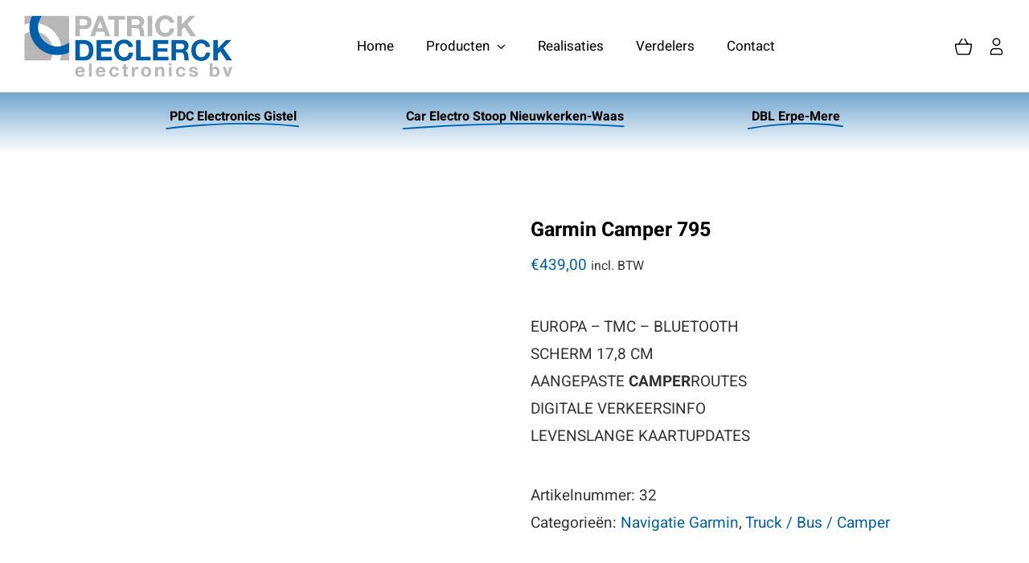

--- FILE ---
content_type: text/html; charset=UTF-8
request_url: https://www.pdcelectronics.be/product/garmin-camper-780-dt/
body_size: 33542
content:
<!DOCTYPE html>
<html class="avada-html-layout-wide avada-html-header-position-top" lang="nl-NL" prefix="og: http://ogp.me/ns# fb: http://ogp.me/ns/fb#">
<head>
	<meta http-equiv="X-UA-Compatible" content="IE=edge" />
	<meta http-equiv="Content-Type" content="text/html; charset=utf-8"/>
	<meta name="viewport" content="width=device-width, initial-scale=1" />
	<title>Garmin Camper 795 &#8211; PDC Electronics</title>
<meta name='robots' content='max-image-preview:large' />
<link rel="alternate" type="application/rss+xml" title="PDC Electronics &raquo; feed" href="https://www.pdcelectronics.be/feed/" />
<link rel="alternate" type="application/rss+xml" title="PDC Electronics &raquo; reacties feed" href="https://www.pdcelectronics.be/comments/feed/" />
								<link rel="icon" href="https://usercontent.one/wp/www.pdcelectronics.be/wp-content/uploads/2020/10/favicon-PDC-v2-32x32-1.png?media=1694519555" type="image/png" />
		
					<!-- Apple Touch Icon -->
						<link rel="apple-touch-icon" sizes="180x180" href="https://usercontent.one/wp/www.pdcelectronics.be/wp-content/uploads/2020/10/apple-icon-180x180-3.png?media=1694519555" type="image/png">
		
					<!-- Android Icon -->
						<link rel="icon" sizes="192x192" href="https://usercontent.one/wp/www.pdcelectronics.be/wp-content/uploads/2020/10/apple-icon-120x120-2.png?media=1694519555" type="image/png">
		
					<!-- MS Edge Icon -->
						<meta name="msapplication-TileImage" content="https://usercontent.one/wp/www.pdcelectronics.be/wp-content/uploads/2020/10/apple-icon-152x152-2.png?media=1694519555" type="image/png">
				<link rel="alternate" title="oEmbed (JSON)" type="application/json+oembed" href="https://www.pdcelectronics.be/wp-json/oembed/1.0/embed?url=https%3A%2F%2Fwww.pdcelectronics.be%2Fproduct%2Fgarmin-camper-780-dt%2F" />
<link rel="alternate" title="oEmbed (XML)" type="text/xml+oembed" href="https://www.pdcelectronics.be/wp-json/oembed/1.0/embed?url=https%3A%2F%2Fwww.pdcelectronics.be%2Fproduct%2Fgarmin-camper-780-dt%2F&#038;format=xml" />
					<meta name="description" content="MAAK PLANNEN OM HERINNERINGEN TE MAKEN





Met Camper 795 ga je op reis met een groot scherm, aangepaste routebepaling voor de afmetingen en het gewicht van je camper, plus levendige luchtfoto&#039;s die je helpen probleemloos op je camperpark of camping aan te komen."/>
				
		<meta property="og:locale" content="nl_NL"/>
		<meta property="og:type" content="article"/>
		<meta property="og:site_name" content="PDC Electronics"/>
		<meta property="og:title" content="  Garmin Camper 795"/>
				<meta property="og:description" content="MAAK PLANNEN OM HERINNERINGEN TE MAKEN





Met Camper 795 ga je op reis met een groot scherm, aangepaste routebepaling voor de afmetingen en het gewicht van je camper, plus levendige luchtfoto&#039;s die je helpen probleemloos op je camperpark of camping aan te komen."/>
				<meta property="og:url" content="https://www.pdcelectronics.be/product/garmin-camper-780-dt/"/>
													<meta property="article:modified_time" content="2023-03-14T07:57:37+00:00"/>
											<meta property="og:image" content="https://usercontent.one/wp/www.pdcelectronics.be/wp-content/uploads/2020/12/CAMPER-795_1.jpg?media=1694519555"/>
		<meta property="og:image:width" content="890"/>
		<meta property="og:image:height" content="890"/>
		<meta property="og:image:type" content="image/jpeg"/>
				<style id='wp-img-auto-sizes-contain-inline-css' type='text/css'>
img:is([sizes=auto i],[sizes^="auto," i]){contain-intrinsic-size:3000px 1500px}
/*# sourceURL=wp-img-auto-sizes-contain-inline-css */
</style>
<style id='wp-emoji-styles-inline-css' type='text/css'>

	img.wp-smiley, img.emoji {
		display: inline !important;
		border: none !important;
		box-shadow: none !important;
		height: 1em !important;
		width: 1em !important;
		margin: 0 0.07em !important;
		vertical-align: -0.1em !important;
		background: none !important;
		padding: 0 !important;
	}
/*# sourceURL=wp-emoji-styles-inline-css */
</style>
<style id='wp-block-library-inline-css' type='text/css'>
:root{--wp-block-synced-color:#7a00df;--wp-block-synced-color--rgb:122,0,223;--wp-bound-block-color:var(--wp-block-synced-color);--wp-editor-canvas-background:#ddd;--wp-admin-theme-color:#007cba;--wp-admin-theme-color--rgb:0,124,186;--wp-admin-theme-color-darker-10:#006ba1;--wp-admin-theme-color-darker-10--rgb:0,107,160.5;--wp-admin-theme-color-darker-20:#005a87;--wp-admin-theme-color-darker-20--rgb:0,90,135;--wp-admin-border-width-focus:2px}@media (min-resolution:192dpi){:root{--wp-admin-border-width-focus:1.5px}}.wp-element-button{cursor:pointer}:root .has-very-light-gray-background-color{background-color:#eee}:root .has-very-dark-gray-background-color{background-color:#313131}:root .has-very-light-gray-color{color:#eee}:root .has-very-dark-gray-color{color:#313131}:root .has-vivid-green-cyan-to-vivid-cyan-blue-gradient-background{background:linear-gradient(135deg,#00d084,#0693e3)}:root .has-purple-crush-gradient-background{background:linear-gradient(135deg,#34e2e4,#4721fb 50%,#ab1dfe)}:root .has-hazy-dawn-gradient-background{background:linear-gradient(135deg,#faaca8,#dad0ec)}:root .has-subdued-olive-gradient-background{background:linear-gradient(135deg,#fafae1,#67a671)}:root .has-atomic-cream-gradient-background{background:linear-gradient(135deg,#fdd79a,#004a59)}:root .has-nightshade-gradient-background{background:linear-gradient(135deg,#330968,#31cdcf)}:root .has-midnight-gradient-background{background:linear-gradient(135deg,#020381,#2874fc)}:root{--wp--preset--font-size--normal:16px;--wp--preset--font-size--huge:42px}.has-regular-font-size{font-size:1em}.has-larger-font-size{font-size:2.625em}.has-normal-font-size{font-size:var(--wp--preset--font-size--normal)}.has-huge-font-size{font-size:var(--wp--preset--font-size--huge)}.has-text-align-center{text-align:center}.has-text-align-left{text-align:left}.has-text-align-right{text-align:right}.has-fit-text{white-space:nowrap!important}#end-resizable-editor-section{display:none}.aligncenter{clear:both}.items-justified-left{justify-content:flex-start}.items-justified-center{justify-content:center}.items-justified-right{justify-content:flex-end}.items-justified-space-between{justify-content:space-between}.screen-reader-text{border:0;clip-path:inset(50%);height:1px;margin:-1px;overflow:hidden;padding:0;position:absolute;width:1px;word-wrap:normal!important}.screen-reader-text:focus{background-color:#ddd;clip-path:none;color:#444;display:block;font-size:1em;height:auto;left:5px;line-height:normal;padding:15px 23px 14px;text-decoration:none;top:5px;width:auto;z-index:100000}html :where(.has-border-color){border-style:solid}html :where([style*=border-top-color]){border-top-style:solid}html :where([style*=border-right-color]){border-right-style:solid}html :where([style*=border-bottom-color]){border-bottom-style:solid}html :where([style*=border-left-color]){border-left-style:solid}html :where([style*=border-width]){border-style:solid}html :where([style*=border-top-width]){border-top-style:solid}html :where([style*=border-right-width]){border-right-style:solid}html :where([style*=border-bottom-width]){border-bottom-style:solid}html :where([style*=border-left-width]){border-left-style:solid}html :where(img[class*=wp-image-]){height:auto;max-width:100%}:where(figure){margin:0 0 1em}html :where(.is-position-sticky){--wp-admin--admin-bar--position-offset:var(--wp-admin--admin-bar--height,0px)}@media screen and (max-width:600px){html :where(.is-position-sticky){--wp-admin--admin-bar--position-offset:0px}}

/*# sourceURL=wp-block-library-inline-css */
</style><link rel='stylesheet' id='wc-blocks-style-css' href='https://usercontent.one/wp/www.pdcelectronics.be/wp-content/plugins/woocommerce/assets/client/blocks/wc-blocks.css?ver=wc-10.4.3&media=1694519555' type='text/css' media='all' />
<style id='global-styles-inline-css' type='text/css'>
:root{--wp--preset--aspect-ratio--square: 1;--wp--preset--aspect-ratio--4-3: 4/3;--wp--preset--aspect-ratio--3-4: 3/4;--wp--preset--aspect-ratio--3-2: 3/2;--wp--preset--aspect-ratio--2-3: 2/3;--wp--preset--aspect-ratio--16-9: 16/9;--wp--preset--aspect-ratio--9-16: 9/16;--wp--preset--color--black: #000000;--wp--preset--color--cyan-bluish-gray: #abb8c3;--wp--preset--color--white: #ffffff;--wp--preset--color--pale-pink: #f78da7;--wp--preset--color--vivid-red: #cf2e2e;--wp--preset--color--luminous-vivid-orange: #ff6900;--wp--preset--color--luminous-vivid-amber: #fcb900;--wp--preset--color--light-green-cyan: #7bdcb5;--wp--preset--color--vivid-green-cyan: #00d084;--wp--preset--color--pale-cyan-blue: #8ed1fc;--wp--preset--color--vivid-cyan-blue: #0693e3;--wp--preset--color--vivid-purple: #9b51e0;--wp--preset--color--awb-color-1: rgba(255,255,255,1);--wp--preset--color--awb-color-2: rgba(249,249,251,1);--wp--preset--color--awb-color-3: rgba(242,243,245,1);--wp--preset--color--awb-color-4: rgba(226,226,226,1);--wp--preset--color--awb-color-5: rgba(0,96,170,1);--wp--preset--color--awb-color-6: rgba(74,78,87,1);--wp--preset--color--awb-color-7: rgba(33,41,52,1);--wp--preset--color--awb-color-8: rgba(0,0,0,1);--wp--preset--color--awb-color-custom-10: rgba(101,188,123,1);--wp--preset--color--awb-color-custom-11: rgba(51,51,51,1);--wp--preset--color--awb-color-custom-12: rgba(230,31,18,1);--wp--preset--color--awb-color-custom-13: rgba(242,243,245,0.7);--wp--preset--color--awb-color-custom-14: rgba(0,0,102,1);--wp--preset--color--awb-color-custom-15: rgba(255,255,255,0.8);--wp--preset--color--awb-color-custom-16: rgba(38,48,62,1);--wp--preset--color--awb-color-custom-17: rgba(242,243,245,0.8);--wp--preset--color--awb-color-custom-18: rgba(249,249,249,1);--wp--preset--gradient--vivid-cyan-blue-to-vivid-purple: linear-gradient(135deg,rgb(6,147,227) 0%,rgb(155,81,224) 100%);--wp--preset--gradient--light-green-cyan-to-vivid-green-cyan: linear-gradient(135deg,rgb(122,220,180) 0%,rgb(0,208,130) 100%);--wp--preset--gradient--luminous-vivid-amber-to-luminous-vivid-orange: linear-gradient(135deg,rgb(252,185,0) 0%,rgb(255,105,0) 100%);--wp--preset--gradient--luminous-vivid-orange-to-vivid-red: linear-gradient(135deg,rgb(255,105,0) 0%,rgb(207,46,46) 100%);--wp--preset--gradient--very-light-gray-to-cyan-bluish-gray: linear-gradient(135deg,rgb(238,238,238) 0%,rgb(169,184,195) 100%);--wp--preset--gradient--cool-to-warm-spectrum: linear-gradient(135deg,rgb(74,234,220) 0%,rgb(151,120,209) 20%,rgb(207,42,186) 40%,rgb(238,44,130) 60%,rgb(251,105,98) 80%,rgb(254,248,76) 100%);--wp--preset--gradient--blush-light-purple: linear-gradient(135deg,rgb(255,206,236) 0%,rgb(152,150,240) 100%);--wp--preset--gradient--blush-bordeaux: linear-gradient(135deg,rgb(254,205,165) 0%,rgb(254,45,45) 50%,rgb(107,0,62) 100%);--wp--preset--gradient--luminous-dusk: linear-gradient(135deg,rgb(255,203,112) 0%,rgb(199,81,192) 50%,rgb(65,88,208) 100%);--wp--preset--gradient--pale-ocean: linear-gradient(135deg,rgb(255,245,203) 0%,rgb(182,227,212) 50%,rgb(51,167,181) 100%);--wp--preset--gradient--electric-grass: linear-gradient(135deg,rgb(202,248,128) 0%,rgb(113,206,126) 100%);--wp--preset--gradient--midnight: linear-gradient(135deg,rgb(2,3,129) 0%,rgb(40,116,252) 100%);--wp--preset--font-size--small: 14.25px;--wp--preset--font-size--medium: 20px;--wp--preset--font-size--large: 28.5px;--wp--preset--font-size--x-large: 42px;--wp--preset--font-size--normal: 19px;--wp--preset--font-size--xlarge: 38px;--wp--preset--font-size--huge: 57px;--wp--preset--spacing--20: 0.44rem;--wp--preset--spacing--30: 0.67rem;--wp--preset--spacing--40: 1rem;--wp--preset--spacing--50: 1.5rem;--wp--preset--spacing--60: 2.25rem;--wp--preset--spacing--70: 3.38rem;--wp--preset--spacing--80: 5.06rem;--wp--preset--shadow--natural: 6px 6px 9px rgba(0, 0, 0, 0.2);--wp--preset--shadow--deep: 12px 12px 50px rgba(0, 0, 0, 0.4);--wp--preset--shadow--sharp: 6px 6px 0px rgba(0, 0, 0, 0.2);--wp--preset--shadow--outlined: 6px 6px 0px -3px rgb(255, 255, 255), 6px 6px rgb(0, 0, 0);--wp--preset--shadow--crisp: 6px 6px 0px rgb(0, 0, 0);}:where(.is-layout-flex){gap: 0.5em;}:where(.is-layout-grid){gap: 0.5em;}body .is-layout-flex{display: flex;}.is-layout-flex{flex-wrap: wrap;align-items: center;}.is-layout-flex > :is(*, div){margin: 0;}body .is-layout-grid{display: grid;}.is-layout-grid > :is(*, div){margin: 0;}:where(.wp-block-columns.is-layout-flex){gap: 2em;}:where(.wp-block-columns.is-layout-grid){gap: 2em;}:where(.wp-block-post-template.is-layout-flex){gap: 1.25em;}:where(.wp-block-post-template.is-layout-grid){gap: 1.25em;}.has-black-color{color: var(--wp--preset--color--black) !important;}.has-cyan-bluish-gray-color{color: var(--wp--preset--color--cyan-bluish-gray) !important;}.has-white-color{color: var(--wp--preset--color--white) !important;}.has-pale-pink-color{color: var(--wp--preset--color--pale-pink) !important;}.has-vivid-red-color{color: var(--wp--preset--color--vivid-red) !important;}.has-luminous-vivid-orange-color{color: var(--wp--preset--color--luminous-vivid-orange) !important;}.has-luminous-vivid-amber-color{color: var(--wp--preset--color--luminous-vivid-amber) !important;}.has-light-green-cyan-color{color: var(--wp--preset--color--light-green-cyan) !important;}.has-vivid-green-cyan-color{color: var(--wp--preset--color--vivid-green-cyan) !important;}.has-pale-cyan-blue-color{color: var(--wp--preset--color--pale-cyan-blue) !important;}.has-vivid-cyan-blue-color{color: var(--wp--preset--color--vivid-cyan-blue) !important;}.has-vivid-purple-color{color: var(--wp--preset--color--vivid-purple) !important;}.has-black-background-color{background-color: var(--wp--preset--color--black) !important;}.has-cyan-bluish-gray-background-color{background-color: var(--wp--preset--color--cyan-bluish-gray) !important;}.has-white-background-color{background-color: var(--wp--preset--color--white) !important;}.has-pale-pink-background-color{background-color: var(--wp--preset--color--pale-pink) !important;}.has-vivid-red-background-color{background-color: var(--wp--preset--color--vivid-red) !important;}.has-luminous-vivid-orange-background-color{background-color: var(--wp--preset--color--luminous-vivid-orange) !important;}.has-luminous-vivid-amber-background-color{background-color: var(--wp--preset--color--luminous-vivid-amber) !important;}.has-light-green-cyan-background-color{background-color: var(--wp--preset--color--light-green-cyan) !important;}.has-vivid-green-cyan-background-color{background-color: var(--wp--preset--color--vivid-green-cyan) !important;}.has-pale-cyan-blue-background-color{background-color: var(--wp--preset--color--pale-cyan-blue) !important;}.has-vivid-cyan-blue-background-color{background-color: var(--wp--preset--color--vivid-cyan-blue) !important;}.has-vivid-purple-background-color{background-color: var(--wp--preset--color--vivid-purple) !important;}.has-black-border-color{border-color: var(--wp--preset--color--black) !important;}.has-cyan-bluish-gray-border-color{border-color: var(--wp--preset--color--cyan-bluish-gray) !important;}.has-white-border-color{border-color: var(--wp--preset--color--white) !important;}.has-pale-pink-border-color{border-color: var(--wp--preset--color--pale-pink) !important;}.has-vivid-red-border-color{border-color: var(--wp--preset--color--vivid-red) !important;}.has-luminous-vivid-orange-border-color{border-color: var(--wp--preset--color--luminous-vivid-orange) !important;}.has-luminous-vivid-amber-border-color{border-color: var(--wp--preset--color--luminous-vivid-amber) !important;}.has-light-green-cyan-border-color{border-color: var(--wp--preset--color--light-green-cyan) !important;}.has-vivid-green-cyan-border-color{border-color: var(--wp--preset--color--vivid-green-cyan) !important;}.has-pale-cyan-blue-border-color{border-color: var(--wp--preset--color--pale-cyan-blue) !important;}.has-vivid-cyan-blue-border-color{border-color: var(--wp--preset--color--vivid-cyan-blue) !important;}.has-vivid-purple-border-color{border-color: var(--wp--preset--color--vivid-purple) !important;}.has-vivid-cyan-blue-to-vivid-purple-gradient-background{background: var(--wp--preset--gradient--vivid-cyan-blue-to-vivid-purple) !important;}.has-light-green-cyan-to-vivid-green-cyan-gradient-background{background: var(--wp--preset--gradient--light-green-cyan-to-vivid-green-cyan) !important;}.has-luminous-vivid-amber-to-luminous-vivid-orange-gradient-background{background: var(--wp--preset--gradient--luminous-vivid-amber-to-luminous-vivid-orange) !important;}.has-luminous-vivid-orange-to-vivid-red-gradient-background{background: var(--wp--preset--gradient--luminous-vivid-orange-to-vivid-red) !important;}.has-very-light-gray-to-cyan-bluish-gray-gradient-background{background: var(--wp--preset--gradient--very-light-gray-to-cyan-bluish-gray) !important;}.has-cool-to-warm-spectrum-gradient-background{background: var(--wp--preset--gradient--cool-to-warm-spectrum) !important;}.has-blush-light-purple-gradient-background{background: var(--wp--preset--gradient--blush-light-purple) !important;}.has-blush-bordeaux-gradient-background{background: var(--wp--preset--gradient--blush-bordeaux) !important;}.has-luminous-dusk-gradient-background{background: var(--wp--preset--gradient--luminous-dusk) !important;}.has-pale-ocean-gradient-background{background: var(--wp--preset--gradient--pale-ocean) !important;}.has-electric-grass-gradient-background{background: var(--wp--preset--gradient--electric-grass) !important;}.has-midnight-gradient-background{background: var(--wp--preset--gradient--midnight) !important;}.has-small-font-size{font-size: var(--wp--preset--font-size--small) !important;}.has-medium-font-size{font-size: var(--wp--preset--font-size--medium) !important;}.has-large-font-size{font-size: var(--wp--preset--font-size--large) !important;}.has-x-large-font-size{font-size: var(--wp--preset--font-size--x-large) !important;}
/*# sourceURL=global-styles-inline-css */
</style>

<style id='classic-theme-styles-inline-css' type='text/css'>
/*! This file is auto-generated */
.wp-block-button__link{color:#fff;background-color:#32373c;border-radius:9999px;box-shadow:none;text-decoration:none;padding:calc(.667em + 2px) calc(1.333em + 2px);font-size:1.125em}.wp-block-file__button{background:#32373c;color:#fff;text-decoration:none}
/*# sourceURL=/wp-includes/css/classic-themes.min.css */
</style>
<style id='woocommerce-inline-inline-css' type='text/css'>
.woocommerce form .form-row .required { visibility: visible; }
/*# sourceURL=woocommerce-inline-inline-css */
</style>
<link rel='stylesheet' id='media_boxes-css' href='https://usercontent.one/wp/www.pdcelectronics.be/wp-content/plugins/wp_media_boxes/plugin/css/mediaBoxes.css?ver=1.5.4&media=1694519555' type='text/css' media='all' />
<link rel='stylesheet' id='media_boxes-font-awesome-css' href='https://usercontent.one/wp/www.pdcelectronics.be/wp-content/plugins/wp_media_boxes/plugin/components/Font%20Awesome/css/font-awesome.min.css?ver=1.5.4&media=1694519555' type='text/css' media='all' />
<link rel='stylesheet' id='media_boxes-fancybox-css' href='https://usercontent.one/wp/www.pdcelectronics.be/wp-content/plugins/wp_media_boxes/plugin/components/Fancybox/jquery.fancybox.min.css?ver=1.5.4&media=1694519555' type='text/css' media='all' />
<link rel='stylesheet' id='media_boxes-magnific-popup-css' href='https://usercontent.one/wp/www.pdcelectronics.be/wp-content/plugins/wp_media_boxes/plugin/components/Magnific%20Popup/magnific-popup.css?ver=1.5.4&media=1694519555' type='text/css' media='all' />
<link rel='stylesheet' id='media_boxes-extra-style-css' href='https://usercontent.one/wp/www.pdcelectronics.be/wp-content/plugins/wp_media_boxes/plugin_extra/extra_style.css?ver=1.5.4&media=1694519555' type='text/css' media='all' />
<link rel='stylesheet' id='child-style-css' href='https://usercontent.one/wp/www.pdcelectronics.be/wp-content/themes/Avada-Child-Theme/style.css?ver=6.9&media=1694519555' type='text/css' media='all' />
<link rel='stylesheet' id='fusion-dynamic-css-css' href='https://usercontent.one/wp/www.pdcelectronics.be/wp-content/uploads/fusion-styles/b46312c88f1fa55d5e480e962b91f85d.min.css?ver=3.14.2&media=1694519555' type='text/css' media='all' />
<script type="text/javascript" src="https://www.pdcelectronics.be/wp-includes/js/jquery/jquery.min.js?ver=3.7.1" id="jquery-core-js"></script>
<script type="text/javascript" src="https://www.pdcelectronics.be/wp-includes/js/jquery/jquery-migrate.min.js?ver=3.4.1" id="jquery-migrate-js"></script>
<script type="text/javascript" id="jquery-js-after">
/* <![CDATA[ */
if (typeof (window.wpfReadyList) == "undefined") {
			var v = jQuery.fn.jquery;
			if (v && parseInt(v) >= 3 && window.self === window.top) {
				var readyList=[];
				window.originalReadyMethod = jQuery.fn.ready;
				jQuery.fn.ready = function(){
					if(arguments.length && arguments.length > 0 && typeof arguments[0] === "function") {
						readyList.push({"c": this, "a": arguments});
					}
					return window.originalReadyMethod.apply( this, arguments );
				};
				window.wpfReadyList = readyList;
			}}
//# sourceURL=jquery-js-after
/* ]]> */
</script>
<script type="text/javascript" src="https://usercontent.one/wp/www.pdcelectronics.be/wp-content/plugins/woocommerce/assets/js/jquery-blockui/jquery.blockUI.min.js?ver=2.7.0-wc.10.4.3&media=1694519555" id="wc-jquery-blockui-js" defer="defer" data-wp-strategy="defer"></script>
<script type="text/javascript" id="wc-add-to-cart-js-extra">
/* <![CDATA[ */
var wc_add_to_cart_params = {"ajax_url":"/wp-admin/admin-ajax.php","wc_ajax_url":"/?wc-ajax=%%endpoint%%","i18n_view_cart":"Bekijk winkelwagen","cart_url":"https://www.pdcelectronics.be/cart/","is_cart":"","cart_redirect_after_add":"no"};
//# sourceURL=wc-add-to-cart-js-extra
/* ]]> */
</script>
<script type="text/javascript" src="https://usercontent.one/wp/www.pdcelectronics.be/wp-content/plugins/woocommerce/assets/js/frontend/add-to-cart.min.js?ver=10.4.3&media=1694519555" id="wc-add-to-cart-js" defer="defer" data-wp-strategy="defer"></script>
<script type="text/javascript" src="https://usercontent.one/wp/www.pdcelectronics.be/wp-content/plugins/woocommerce/assets/js/zoom/jquery.zoom.min.js?ver=1.7.21-wc.10.4.3&media=1694519555" id="wc-zoom-js" defer="defer" data-wp-strategy="defer"></script>
<script type="text/javascript" src="https://usercontent.one/wp/www.pdcelectronics.be/wp-content/plugins/woocommerce/assets/js/flexslider/jquery.flexslider.min.js?ver=2.7.2-wc.10.4.3&media=1694519555" id="wc-flexslider-js" defer="defer" data-wp-strategy="defer"></script>
<script type="text/javascript" id="wc-single-product-js-extra">
/* <![CDATA[ */
var wc_single_product_params = {"i18n_required_rating_text":"Selecteer een waardering","i18n_rating_options":["1 van de 5 sterren","2 van de 5 sterren","3 van de 5 sterren","4 van de 5 sterren","5 van de 5 sterren"],"i18n_product_gallery_trigger_text":"Afbeeldinggalerij in volledig scherm bekijken","review_rating_required":"yes","flexslider":{"rtl":false,"animation":"slide","smoothHeight":true,"directionNav":true,"controlNav":"thumbnails","slideshow":false,"animationSpeed":500,"animationLoop":true,"allowOneSlide":false,"prevText":"\u003Ci class=\"awb-icon-angle-left\"\u003E\u003C/i\u003E","nextText":"\u003Ci class=\"awb-icon-angle-right\"\u003E\u003C/i\u003E"},"zoom_enabled":"1","zoom_options":[],"photoswipe_enabled":"","photoswipe_options":{"shareEl":false,"closeOnScroll":false,"history":false,"hideAnimationDuration":0,"showAnimationDuration":0},"flexslider_enabled":"1"};
//# sourceURL=wc-single-product-js-extra
/* ]]> */
</script>
<script type="text/javascript" src="https://usercontent.one/wp/www.pdcelectronics.be/wp-content/plugins/woocommerce/assets/js/frontend/single-product.min.js?ver=10.4.3&media=1694519555" id="wc-single-product-js" defer="defer" data-wp-strategy="defer"></script>
<script type="text/javascript" src="https://usercontent.one/wp/www.pdcelectronics.be/wp-content/plugins/woocommerce/assets/js/js-cookie/js.cookie.min.js?ver=2.1.4-wc.10.4.3&media=1694519555" id="wc-js-cookie-js" defer="defer" data-wp-strategy="defer"></script>
<script type="text/javascript" id="woocommerce-js-extra">
/* <![CDATA[ */
var woocommerce_params = {"ajax_url":"/wp-admin/admin-ajax.php","wc_ajax_url":"/?wc-ajax=%%endpoint%%","i18n_password_show":"Wachtwoord weergeven","i18n_password_hide":"Wachtwoord verbergen"};
//# sourceURL=woocommerce-js-extra
/* ]]> */
</script>
<script type="text/javascript" src="https://usercontent.one/wp/www.pdcelectronics.be/wp-content/plugins/woocommerce/assets/js/frontend/woocommerce.min.js?ver=10.4.3&media=1694519555" id="woocommerce-js" defer="defer" data-wp-strategy="defer"></script>
<script type="text/javascript" src="https://usercontent.one/wp/www.pdcelectronics.be/wp-content/plugins/wp_media_boxes/plugin/components/Isotope/jquery.isotope.min.js?ver=1.5.4&media=1694519555" id="media_boxes-isotope-js-js"></script>
<script type="text/javascript" src="https://usercontent.one/wp/www.pdcelectronics.be/wp-content/plugins/wp_media_boxes/plugin/components/imagesLoaded/jquery.imagesLoaded.min.js?ver=1.5.4&media=1694519555" id="media_boxes-images-loaded-js-js"></script>
<script type="text/javascript" src="https://usercontent.one/wp/www.pdcelectronics.be/wp-content/plugins/wp_media_boxes/plugin/components/Transit/jquery.transit.min.js?ver=1.5.4&media=1694519555" id="media_boxes-transit-js-js"></script>
<script type="text/javascript" src="https://usercontent.one/wp/www.pdcelectronics.be/wp-content/plugins/wp_media_boxes/plugin/components/jQuery%20Easing/jquery.easing.js?ver=1.5.4&media=1694519555" id="media_boxes-easing-js-js"></script>
<script type="text/javascript" src="https://usercontent.one/wp/www.pdcelectronics.be/wp-content/plugins/wp_media_boxes/plugin/components/jQuery%20Visible/jquery.visible.min.js?ver=1.5.4&media=1694519555" id="media_boxes-visible-js-js"></script>
<script type="text/javascript" src="https://usercontent.one/wp/www.pdcelectronics.be/wp-content/plugins/wp_media_boxes/plugin/components/Fancybox/jquery.fancybox.min.js?ver=1.5.4&media=1694519555" id="media_boxes-fancybox-js-js"></script>
<script type="text/javascript" src="https://usercontent.one/wp/www.pdcelectronics.be/wp-content/plugins/wp_media_boxes/plugin/components/Modernizr/modernizr.custom.min.js?ver=1.5.4&media=1694519555" id="media_boxes-modernizr-custom-js-js"></script>
<script type="text/javascript" src="https://usercontent.one/wp/www.pdcelectronics.be/wp-content/plugins/wp_media_boxes/plugin/components/Magnific%20Popup/jquery.magnific-popup.min.js?ver=1.5.4&media=1694519555" id="media_boxes-magnific-popup-js-js"></script>
<script type="text/javascript" src="https://usercontent.one/wp/www.pdcelectronics.be/wp-content/plugins/wp_media_boxes/plugin/js/jquery.mediaBoxes.dropdown.js?ver=1.5.4&media=1694519555" id="media_boxes-media-boxes-dropdown-js-js"></script>
<script type="text/javascript" src="https://usercontent.one/wp/www.pdcelectronics.be/wp-content/plugins/wp_media_boxes/plugin/js/jquery.mediaBoxes.js?ver=1.5.4&media=1694519555" id="media_boxes-media-boxes-js-js"></script>
<script type="text/javascript" src="https://usercontent.one/wp/www.pdcelectronics.be/wp-content/plugins/wp_media_boxes/plugin_extra/init.js?ver=1.5.4&media=1694519555" id="media_boxes-media-boxes-js-init-js"></script>
<link rel="https://api.w.org/" href="https://www.pdcelectronics.be/wp-json/" /><link rel="alternate" title="JSON" type="application/json" href="https://www.pdcelectronics.be/wp-json/wp/v2/product/2765" /><link rel="EditURI" type="application/rsd+xml" title="RSD" href="https://www.pdcelectronics.be/xmlrpc.php?rsd" />
<meta name="generator" content="WordPress 6.9" />
<meta name="generator" content="WooCommerce 10.4.3" />
<link rel="canonical" href="https://www.pdcelectronics.be/product/garmin-camper-780-dt/" />
<link rel='shortlink' href='https://www.pdcelectronics.be/?p=2765' />
<style>[class*=" icon-oc-"],[class^=icon-oc-]{speak:none;font-style:normal;font-weight:400;font-variant:normal;text-transform:none;line-height:1;-webkit-font-smoothing:antialiased;-moz-osx-font-smoothing:grayscale}.icon-oc-one-com-white-32px-fill:before{content:"901"}.icon-oc-one-com:before{content:"900"}#one-com-icon,.toplevel_page_onecom-wp .wp-menu-image{speak:none;display:flex;align-items:center;justify-content:center;text-transform:none;line-height:1;-webkit-font-smoothing:antialiased;-moz-osx-font-smoothing:grayscale}.onecom-wp-admin-bar-item>a,.toplevel_page_onecom-wp>.wp-menu-name{font-size:16px;font-weight:400;line-height:1}.toplevel_page_onecom-wp>.wp-menu-name img{width:69px;height:9px;}.wp-submenu-wrap.wp-submenu>.wp-submenu-head>img{width:88px;height:auto}.onecom-wp-admin-bar-item>a img{height:7px!important}.onecom-wp-admin-bar-item>a img,.toplevel_page_onecom-wp>.wp-menu-name img{opacity:.8}.onecom-wp-admin-bar-item.hover>a img,.toplevel_page_onecom-wp.wp-has-current-submenu>.wp-menu-name img,li.opensub>a.toplevel_page_onecom-wp>.wp-menu-name img{opacity:1}#one-com-icon:before,.onecom-wp-admin-bar-item>a:before,.toplevel_page_onecom-wp>.wp-menu-image:before{content:'';position:static!important;background-color:rgba(240,245,250,.4);border-radius:102px;width:18px;height:18px;padding:0!important}.onecom-wp-admin-bar-item>a:before{width:14px;height:14px}.onecom-wp-admin-bar-item.hover>a:before,.toplevel_page_onecom-wp.opensub>a>.wp-menu-image:before,.toplevel_page_onecom-wp.wp-has-current-submenu>.wp-menu-image:before{background-color:#76b82a}.onecom-wp-admin-bar-item>a{display:inline-flex!important;align-items:center;justify-content:center}#one-com-logo-wrapper{font-size:4em}#one-com-icon{vertical-align:middle}.imagify-welcome{display:none !important;}</style><style type="text/css" id="css-fb-visibility">@media screen and (max-width: 740px){.fusion-no-small-visibility{display:none !important;}body .sm-text-align-center{text-align:center !important;}body .sm-text-align-left{text-align:left !important;}body .sm-text-align-right{text-align:right !important;}body .sm-text-align-justify{text-align:justify !important;}body .sm-flex-align-center{justify-content:center !important;}body .sm-flex-align-flex-start{justify-content:flex-start !important;}body .sm-flex-align-flex-end{justify-content:flex-end !important;}body .sm-mx-auto{margin-left:auto !important;margin-right:auto !important;}body .sm-ml-auto{margin-left:auto !important;}body .sm-mr-auto{margin-right:auto !important;}body .fusion-absolute-position-small{position:absolute;width:100%;}.awb-sticky.awb-sticky-small{ position: sticky; top: var(--awb-sticky-offset,0); }}@media screen and (min-width: 741px) and (max-width: 1024px){.fusion-no-medium-visibility{display:none !important;}body .md-text-align-center{text-align:center !important;}body .md-text-align-left{text-align:left !important;}body .md-text-align-right{text-align:right !important;}body .md-text-align-justify{text-align:justify !important;}body .md-flex-align-center{justify-content:center !important;}body .md-flex-align-flex-start{justify-content:flex-start !important;}body .md-flex-align-flex-end{justify-content:flex-end !important;}body .md-mx-auto{margin-left:auto !important;margin-right:auto !important;}body .md-ml-auto{margin-left:auto !important;}body .md-mr-auto{margin-right:auto !important;}body .fusion-absolute-position-medium{position:absolute;width:100%;}.awb-sticky.awb-sticky-medium{ position: sticky; top: var(--awb-sticky-offset,0); }}@media screen and (min-width: 1025px){.fusion-no-large-visibility{display:none !important;}body .lg-text-align-center{text-align:center !important;}body .lg-text-align-left{text-align:left !important;}body .lg-text-align-right{text-align:right !important;}body .lg-text-align-justify{text-align:justify !important;}body .lg-flex-align-center{justify-content:center !important;}body .lg-flex-align-flex-start{justify-content:flex-start !important;}body .lg-flex-align-flex-end{justify-content:flex-end !important;}body .lg-mx-auto{margin-left:auto !important;margin-right:auto !important;}body .lg-ml-auto{margin-left:auto !important;}body .lg-mr-auto{margin-right:auto !important;}body .fusion-absolute-position-large{position:absolute;width:100%;}.awb-sticky.awb-sticky-large{ position: sticky; top: var(--awb-sticky-offset,0); }}</style>	<noscript><style>.woocommerce-product-gallery{ opacity: 1 !important; }</style></noscript>
	<style type="text/css">.recentcomments a{display:inline !important;padding:0 !important;margin:0 !important;}</style>		<script type="text/javascript">
			var doc = document.documentElement;
			doc.setAttribute( 'data-useragent', navigator.userAgent );
		</script>
		
	</head>

<body class="wp-singular product-template-default single single-product postid-2765 wp-theme-Avada wp-child-theme-Avada-Child-Theme theme-Avada woocommerce woocommerce-page woocommerce-no-js fusion-image-hovers fusion-pagination-sizing fusion-button_type-flat fusion-button_span-no fusion-button_gradient-linear avada-image-rollover-circle-yes avada-image-rollover-yes avada-image-rollover-direction-fade fusion-body ltr fusion-sticky-header no-tablet-sticky-header no-mobile-sticky-header no-mobile-slidingbar no-mobile-totop avada-has-rev-slider-styles fusion-disable-outline fusion-sub-menu-fade mobile-logo-pos-left layout-wide-mode avada-has-boxed-modal-shadow- layout-scroll-offset-full avada-has-zero-margin-offset-top fusion-top-header menu-text-align-center fusion-woo-product-design-classic fusion-woo-shop-page-columns-4 fusion-woo-related-columns-4 fusion-woo-archive-page-columns-3 fusion-woocommerce-equal-heights avada-has-woo-gallery-disabled woo-sale-badge-circle woo-outofstock-badge-top_bar mobile-menu-design-classic fusion-show-pagination-text fusion-header-layout-v1 avada-responsive avada-footer-fx-none avada-menu-highlight-style-bar fusion-search-form-clean fusion-main-menu-search-overlay fusion-avatar-circle avada-dropdown-styles avada-blog-layout-large avada-blog-archive-layout-grid avada-header-shadow-no avada-menu-icon-position-left avada-has-megamenu-shadow avada-has-mobile-menu-search avada-has-main-nav-search-icon avada-has-breadcrumb-mobile-hidden avada-has-titlebar-hide avada-header-border-color-full-transparent avada-has-pagination-width_height avada-flyout-menu-direction-fade avada-ec-views-v1" data-awb-post-id="2765">
		<a class="skip-link screen-reader-text" href="#content">Ga naar inhoud</a>

	<div id="boxed-wrapper">
		
		<div id="wrapper" class="fusion-wrapper">
			<div id="home" style="position:relative;top:-1px;"></div>
												<div class="fusion-tb-header"><div class="fusion-fullwidth fullwidth-box fusion-builder-row-1 fusion-flex-container nonhundred-percent-fullwidth non-hundred-percent-height-scrolling fusion-no-small-visibility fusion-no-medium-visibility fusion-custom-z-index" style="--awb-border-radius-top-left:0px;--awb-border-radius-top-right:0px;--awb-border-radius-bottom-right:0px;--awb-border-radius-bottom-left:0px;--awb-z-index:999;--awb-padding-top:15px;--awb-padding-bottom:15px;--awb-padding-top-small:20px;--awb-padding-bottom-small:20px;--awb-flex-wrap:wrap;" ><div class="fusion-builder-row fusion-row fusion-flex-align-items-center fusion-flex-content-wrap" style="max-width:1443.75px;margin-left: calc(-5% / 2 );margin-right: calc(-5% / 2 );"><div class="fusion-layout-column fusion_builder_column fusion-builder-column-0 fusion_builder_column_1_4 1_4 fusion-flex-column" style="--awb-bg-size:cover;--awb-width-large:25%;--awb-margin-top-large:0px;--awb-spacing-right-large:9.5%;--awb-margin-bottom-large:0px;--awb-spacing-left-large:9.5%;--awb-width-medium:33.333333333333%;--awb-order-medium:0;--awb-spacing-right-medium:7.125%;--awb-spacing-left-medium:7.125%;--awb-width-small:50%;--awb-order-small:0;--awb-spacing-right-small:4.75%;--awb-spacing-left-small:4.75%;"><div class="fusion-column-wrapper fusion-column-has-shadow fusion-flex-justify-content-center fusion-content-layout-column"><div class="fusion-image-element sm-text-align-left" style="--awb-caption-title-font-family:var(--h2_typography-font-family);--awb-caption-title-font-weight:var(--h2_typography-font-weight);--awb-caption-title-font-style:var(--h2_typography-font-style);--awb-caption-title-size:var(--h2_typography-font-size);--awb-caption-title-transform:var(--h2_typography-text-transform);--awb-caption-title-line-height:var(--h2_typography-line-height);--awb-caption-title-letter-spacing:var(--h2_typography-letter-spacing);"><span class=" fusion-imageframe imageframe-none imageframe-1 hover-type-none"><a class="fusion-no-lightbox" href="https://www.pdcelectronics.be/" target="_self" aria-label="PatrickDeclerck_logo"><img fetchpriority="high" decoding="async" width="1024" height="304" src="https://usercontent.one/wp/www.pdcelectronics.be/wp-content/uploads/2020/10/PatrickDeclerck_logo-1024x304.png?media=1694519555" alt class="img-responsive wp-image-2103" srcset="https://usercontent.one/wp/www.pdcelectronics.be/wp-content/uploads/2020/10/PatrickDeclerck_logo-200x59.png?media=1694519555 200w, https://usercontent.one/wp/www.pdcelectronics.be/wp-content/uploads/2020/10/PatrickDeclerck_logo-400x119.png?media=1694519555 400w, https://usercontent.one/wp/www.pdcelectronics.be/wp-content/uploads/2020/10/PatrickDeclerck_logo-600x178.png?media=1694519555 600w, https://usercontent.one/wp/www.pdcelectronics.be/wp-content/uploads/2020/10/PatrickDeclerck_logo-800x238.png?media=1694519555 800w, https://usercontent.one/wp/www.pdcelectronics.be/wp-content/uploads/2020/10/PatrickDeclerck_logo-1200x357.png?media=1694519555 1200w" sizes="(max-width: 1024px) 100vw, (max-width: 740px) 100vw, 400px" /></a></span></div></div></div><div class="fusion-layout-column fusion_builder_column fusion-builder-column-1 fusion-flex-column" style="--awb-bg-size:cover;--awb-width-large:60%;--awb-margin-top-large:0px;--awb-spacing-right-large:3.9583333333333%;--awb-margin-bottom-large:0px;--awb-spacing-left-large:3.9583333333333%;--awb-width-medium:50%;--awb-order-medium:0;--awb-spacing-right-medium:4.75%;--awb-spacing-left-medium:4.75%;--awb-width-small:50%;--awb-order-small:1;--awb-spacing-right-small:4.75%;--awb-spacing-left-small:4.75%;"><div class="fusion-column-wrapper fusion-column-has-shadow fusion-flex-justify-content-center fusion-content-layout-column"><nav class="awb-menu awb-menu_row awb-menu_em-hover mobile-mode-collapse-to-button awb-menu_icons-left awb-menu_dc-yes mobile-trigger-fullwidth-off awb-menu_mobile-toggle awb-menu_indent-left mobile-size-full-absolute loading mega-menu-loading awb-menu_desktop awb-menu_dropdown awb-menu_expand-right awb-menu_transition-opacity" style="--awb-font-size:17px;--awb-transition-time:500;--awb-text-transform:none;--awb-justify-content:center;--awb-items-padding-right:20px;--awb-items-padding-left:20px;--awb-color:#000000;--awb-active-color:#0060aa;--awb-submenu-bg:#efefef;--awb-submenu-sep-color:#d6d6d6;--awb-submenu-border-radius-top-left:0px;--awb-submenu-border-radius-top-right:0px;--awb-submenu-border-radius-bottom-right:6px;--awb-submenu-border-radius-bottom-left:6px;--awb-submenu-active-bg:#0060aa;--awb-submenu-active-color:#ffffff;--awb-submenu-space:8px;--awb-submenu-font-size:15px;--awb-submenu-text-transform:none;--awb-icons-color:#000000;--awb-icons-hover-color:#0060aa;--awb-main-justify-content:flex-start;--awb-mobile-nav-button-align-hor:flex-end;--awb-mobile-nav-items-height:55;--awb-mobile-active-bg:#0060aa;--awb-mobile-active-color:#ffffff;--awb-mobile-trigger-font-size:25px;--awb-mobile-trigger-color:#000000;--awb-mobile-nav-trigger-bottom-margin:20px;--awb-mobile-sep-color:#ffffff;--awb-mobile-justify:flex-start;--awb-mobile-caret-left:auto;--awb-mobile-caret-right:0;--awb-box-shadow:0px 3px 10px 0px rgba(0,0,0,0.03);;--awb-fusion-font-family-typography:inherit;--awb-fusion-font-style-typography:normal;--awb-fusion-font-weight-typography:400;--awb-fusion-font-family-submenu-typography:inherit;--awb-fusion-font-style-submenu-typography:normal;--awb-fusion-font-weight-submenu-typography:400;--awb-fusion-font-family-mobile-typography:inherit;--awb-fusion-font-style-mobile-typography:normal;--awb-fusion-font-weight-mobile-typography:400;" aria-label="Main Menu" data-breakpoint="1024" data-count="0" data-transition-type="fade" data-transition-time="500" data-expand="right"><button type="button" class="awb-menu__m-toggle awb-menu__m-toggle_no-text" aria-expanded="false" aria-controls="menu-main-menu"><span class="awb-menu__m-toggle-inner"><span class="collapsed-nav-text"><span class="screen-reader-text">Toggle Navigation</span></span><span class="awb-menu__m-collapse-icon awb-menu__m-collapse-icon_no-text"><span class="awb-menu__m-collapse-icon-open awb-menu__m-collapse-icon-open_no-text fa-bars fas"></span><span class="awb-menu__m-collapse-icon-close awb-menu__m-collapse-icon-close_no-text fa-times fas"></span></span></span></button><ul id="menu-main-menu" class="fusion-menu awb-menu__main-ul awb-menu__main-ul_row"><li  id="menu-item-1507"  class="menu-item menu-item-type-post_type menu-item-object-page menu-item-home menu-item-1507 awb-menu__li awb-menu__main-li awb-menu__main-li_regular"  data-item-id="1507"><span class="awb-menu__main-background-default awb-menu__main-background-default_fade"></span><span class="awb-menu__main-background-active awb-menu__main-background-active_fade"></span><a  href="https://www.pdcelectronics.be/" class="awb-menu__main-a awb-menu__main-a_regular"><span class="menu-text">Home</span></a></li><li  id="menu-item-928"  class="menu-item menu-item-type-post_type menu-item-object-page menu-item-has-children current_page_parent menu-item-928 awb-menu__li awb-menu__main-li awb-menu__main-li_regular"  data-item-id="928"><span class="awb-menu__main-background-default awb-menu__main-background-default_fade"></span><span class="awb-menu__main-background-active awb-menu__main-background-active_fade"></span><a  href="https://www.pdcelectronics.be/producten/" class="awb-menu__main-a awb-menu__main-a_regular"><span class="menu-text">Producten</span><span class="awb-menu__open-nav-submenu-hover"></span></a><button type="button" aria-label="Open submenu of Producten" aria-expanded="false" class="awb-menu__open-nav-submenu_mobile awb-menu__open-nav-submenu_main"></button><ul class="awb-menu__sub-ul awb-menu__sub-ul_main"><li  id="menu-item-3539"  class="menu-item menu-item-type-taxonomy menu-item-object-product_cat menu-item-has-children menu-item-3539 awb-menu__li awb-menu__sub-li" ><a  href="https://www.pdcelectronics.be/product-categorie/alarmsystemen/" class="awb-menu__sub-a"><span>Alarmsystemen</span><span class="awb-menu__open-nav-submenu-hover"></span></a><button type="button" aria-label="Open submenu of Alarmsystemen" aria-expanded="false" class="awb-menu__open-nav-submenu_mobile awb-menu__open-nav-submenu_sub"></button><ul class="awb-menu__sub-ul awb-menu__sub-ul_grand"><li  id="menu-item-4173"  class="menu-item menu-item-type-taxonomy menu-item-object-product_cat menu-item-4173 awb-menu__li awb-menu__sub-li" ><a  href="https://www.pdcelectronics.be/product-categorie/alarmsystemen/bijkomende-accessoires/" class="awb-menu__sub-a"><span>Alarm Accessoires<span class="awb-menu__description">Optioneel alarmopties</span></span></a></li><li  id="menu-item-3692"  class="menu-item menu-item-type-taxonomy menu-item-object-product_cat menu-item-3692 awb-menu__li awb-menu__sub-li" ><a  href="https://www.pdcelectronics.be/product-categorie/alarmsystemen/auto-bestelwagen-zonder-ruiten/" class="awb-menu__sub-a"><span>Auto / bestelwagen zonder ruiten</span></a></li><li  id="menu-item-3695"  class="menu-item menu-item-type-taxonomy menu-item-object-product_cat menu-item-3695 awb-menu__li awb-menu__sub-li" ><a  href="https://www.pdcelectronics.be/product-categorie/alarmsystemen/cabrio-bestelwagen-met-ruiten/" class="awb-menu__sub-a"><span>Cabrio / bestelwagen met ruiten</span></a></li><li  id="menu-item-3693"  class="menu-item menu-item-type-taxonomy menu-item-object-product_cat menu-item-3693 awb-menu__li awb-menu__sub-li" ><a  href="https://www.pdcelectronics.be/product-categorie/alarmsystemen/mobilhome-camper/" class="awb-menu__sub-a"><span>Mobilhome / Camper</span></a></li><li  id="menu-item-3694"  class="menu-item menu-item-type-taxonomy menu-item-object-product_cat menu-item-3694 awb-menu__li awb-menu__sub-li" ><a  href="https://www.pdcelectronics.be/product-categorie/alarmsystemen/tt-alarm/" class="awb-menu__sub-a"><span>TT alarm</span></a></li></ul></li><li  id="menu-item-4783"  class="menu-item menu-item-type-taxonomy menu-item-object-product_cat menu-item-4783 awb-menu__li awb-menu__sub-li" ><a  href="https://www.pdcelectronics.be/product-categorie/alcoholslot/" class="awb-menu__sub-a"><span>Alcoholslot<span class="awb-menu__description">Monteren van een alcoholslot</span></span></a></li><li  id="menu-item-3541"  class="menu-item menu-item-type-taxonomy menu-item-object-product_cat menu-item-has-children menu-item-3541 awb-menu__li awb-menu__sub-li" ><a  href="https://www.pdcelectronics.be/product-categorie/bluetooth-oplossingen/" class="awb-menu__sub-a"><span>Bluetooth oplossingen</span><span class="awb-menu__open-nav-submenu-hover"></span></a><button type="button" aria-label="Open submenu of Bluetooth oplossingen" aria-expanded="false" class="awb-menu__open-nav-submenu_mobile awb-menu__open-nav-submenu_sub"></button><ul class="awb-menu__sub-ul awb-menu__sub-ul_grand"><li  id="menu-item-3542"  class="menu-item menu-item-type-taxonomy menu-item-object-product_cat menu-item-3542 awb-menu__li awb-menu__sub-li" ><a  href="https://www.pdcelectronics.be/product-categorie/bluetooth-oplossingen/bluetooth-radios/" class="awb-menu__sub-a"><span>Bluetooth radio&#8217;s</span></a></li><li  id="menu-item-4153"  class="menu-item menu-item-type-taxonomy menu-item-object-product_cat menu-item-4153 awb-menu__li awb-menu__sub-li" ><a  href="https://www.pdcelectronics.be/product-categorie/bluetooth-oplossingen/carkits/" class="awb-menu__sub-a"><span>Carkits<span class="awb-menu__description">Bury toestellen ter vervanging van de Parrot modellen</span></span></a></li></ul></li><li  id="menu-item-3543"  class="menu-item menu-item-type-taxonomy menu-item-object-product_cat menu-item-has-children menu-item-3543 awb-menu__li awb-menu__sub-li" ><a  href="https://www.pdcelectronics.be/product-categorie/camera-video-interface/" class="awb-menu__sub-a"><span>Camera/Video interface</span><span class="awb-menu__open-nav-submenu-hover"></span></a><button type="button" aria-label="Open submenu of Camera/Video interface" aria-expanded="false" class="awb-menu__open-nav-submenu_mobile awb-menu__open-nav-submenu_sub"></button><ul class="awb-menu__sub-ul awb-menu__sub-ul_grand"><li  id="menu-item-3544"  class="menu-item menu-item-type-taxonomy menu-item-object-product_cat menu-item-3544 awb-menu__li awb-menu__sub-li" ><a  href="https://www.pdcelectronics.be/product-categorie/camera-video-interface/audi-vw-skoda-seat/" class="awb-menu__sub-a"><span>Audi/VW/Skoda/Seat</span></a></li><li  id="menu-item-3545"  class="menu-item menu-item-type-taxonomy menu-item-object-product_cat menu-item-3545 awb-menu__li awb-menu__sub-li" ><a  href="https://www.pdcelectronics.be/product-categorie/camera-video-interface/bmw/" class="awb-menu__sub-a"><span>BMW</span></a></li><li  id="menu-item-3546"  class="menu-item menu-item-type-taxonomy menu-item-object-product_cat menu-item-3546 awb-menu__li awb-menu__sub-li" ><a  href="https://www.pdcelectronics.be/product-categorie/camera-video-interface/citroen/" class="awb-menu__sub-a"><span>Citroën</span></a></li><li  id="menu-item-3547"  class="menu-item menu-item-type-taxonomy menu-item-object-product_cat menu-item-3547 awb-menu__li awb-menu__sub-li" ><a  href="https://www.pdcelectronics.be/product-categorie/camera-video-interface/fiat/" class="awb-menu__sub-a"><span>Fiat</span></a></li><li  id="menu-item-3548"  class="menu-item menu-item-type-taxonomy menu-item-object-product_cat menu-item-3548 awb-menu__li awb-menu__sub-li" ><a  href="https://www.pdcelectronics.be/product-categorie/camera-video-interface/mercedes/" class="awb-menu__sub-a"><span>Mercedes</span></a></li><li  id="menu-item-3606"  class="menu-item menu-item-type-taxonomy menu-item-object-product_cat menu-item-3606 awb-menu__li awb-menu__sub-li" ><a  href="https://www.pdcelectronics.be/product-categorie/camera-video-interface/opel/" class="awb-menu__sub-a"><span>Opel</span></a></li><li  id="menu-item-3607"  class="menu-item menu-item-type-taxonomy menu-item-object-product_cat menu-item-3607 awb-menu__li awb-menu__sub-li" ><a  href="https://www.pdcelectronics.be/product-categorie/camera-video-interface/peugeot/" class="awb-menu__sub-a"><span>Peugeot</span></a></li><li  id="menu-item-3608"  class="menu-item menu-item-type-taxonomy menu-item-object-product_cat menu-item-3608 awb-menu__li awb-menu__sub-li" ><a  href="https://www.pdcelectronics.be/product-categorie/camera-video-interface/renault/" class="awb-menu__sub-a"><span>Renault</span></a></li><li  id="menu-item-3609"  class="menu-item menu-item-type-taxonomy menu-item-object-product_cat menu-item-3609 awb-menu__li awb-menu__sub-li" ><a  href="https://www.pdcelectronics.be/product-categorie/camera-video-interface/toyota/" class="awb-menu__sub-a"><span>Toyota</span></a></li></ul></li><li  id="menu-item-3549"  class="menu-item menu-item-type-taxonomy menu-item-object-product_cat menu-item-has-children menu-item-3549 awb-menu__li awb-menu__sub-li" ><a  href="https://www.pdcelectronics.be/product-categorie/camerasystemen/" class="awb-menu__sub-a"><span>Camerasystemen</span><span class="awb-menu__open-nav-submenu-hover"></span></a><button type="button" aria-label="Open submenu of Camerasystemen" aria-expanded="false" class="awb-menu__open-nav-submenu_mobile awb-menu__open-nav-submenu_sub"></button><ul class="awb-menu__sub-ul awb-menu__sub-ul_grand"><li  id="menu-item-4376"  class="menu-item menu-item-type-taxonomy menu-item-object-product_cat menu-item-4376 awb-menu__li awb-menu__sub-li" ><a  href="https://www.pdcelectronics.be/product-categorie/camerasystemen/camera-accesoires/" class="awb-menu__sub-a"><span>Camera accesoires</span></a></li><li  id="menu-item-3550"  class="menu-item menu-item-type-taxonomy menu-item-object-product_cat menu-item-3550 awb-menu__li awb-menu__sub-li" ><a  href="https://www.pdcelectronics.be/product-categorie/camerasystemen/camera-achteraan/" class="awb-menu__sub-a"><span>Camera achteraan</span></a></li><li  id="menu-item-3551"  class="menu-item menu-item-type-taxonomy menu-item-object-product_cat menu-item-3551 awb-menu__li awb-menu__sub-li" ><a  href="https://www.pdcelectronics.be/product-categorie/camerasystemen/camera-dodehoek/" class="awb-menu__sub-a"><span>Camera dodehoek</span></a></li><li  id="menu-item-4377"  class="menu-item menu-item-type-taxonomy menu-item-object-product_cat menu-item-4377 awb-menu__li awb-menu__sub-li" ><a  href="https://www.pdcelectronics.be/product-categorie/camerasystemen/camera-monitor/" class="awb-menu__sub-a"><span>Camera monitor<span class="awb-menu__description">Alle monitors</span></span></a></li><li  id="menu-item-3552"  class="menu-item menu-item-type-taxonomy menu-item-object-product_cat menu-item-3552 awb-menu__li awb-menu__sub-li" ><a  href="https://www.pdcelectronics.be/product-categorie/camerasystemen/camera-opbouw/" class="awb-menu__sub-a"><span>Camera opbouw</span></a></li><li  id="menu-item-4295"  class="menu-item menu-item-type-taxonomy menu-item-object-product_cat menu-item-4295 awb-menu__li awb-menu__sub-li" ><a  href="https://www.pdcelectronics.be/product-categorie/camerasystemen/camera-trucks/" class="awb-menu__sub-a"><span>Camera Trucks</span></a></li><li  id="menu-item-3554"  class="menu-item menu-item-type-taxonomy menu-item-object-product_cat menu-item-3554 awb-menu__li awb-menu__sub-li" ><a  href="https://www.pdcelectronics.be/product-categorie/camerasystemen/camera-vooraan/" class="awb-menu__sub-a"><span>Camera vooraan</span></a></li></ul></li><li  id="menu-item-3555"  class="menu-item menu-item-type-taxonomy menu-item-object-product_cat menu-item-has-children menu-item-3555 awb-menu__li awb-menu__sub-li" ><a  href="https://www.pdcelectronics.be/product-categorie/car-audio/" class="awb-menu__sub-a"><span>Car-Audio</span><span class="awb-menu__open-nav-submenu-hover"></span></a><button type="button" aria-label="Open submenu of Car-Audio" aria-expanded="false" class="awb-menu__open-nav-submenu_mobile awb-menu__open-nav-submenu_sub"></button><ul class="awb-menu__sub-ul awb-menu__sub-ul_grand"><li  id="menu-item-4174"  class="menu-item menu-item-type-taxonomy menu-item-object-product_cat menu-item-4174 awb-menu__li awb-menu__sub-li" ><a  href="https://www.pdcelectronics.be/product-categorie/car-audio/accessoires-car-audio/" class="awb-menu__sub-a"><span>Accessoires Car-Audio<span class="awb-menu__description">Accessoires Car-Audio</span></span></a></li><li  id="menu-item-3556"  class="menu-item menu-item-type-taxonomy menu-item-object-product_cat menu-item-3556 awb-menu__li awb-menu__sub-li" ><a  href="https://www.pdcelectronics.be/product-categorie/car-audio/luidsprekers/" class="awb-menu__sub-a"><span>Luidsprekers</span></a></li><li  id="menu-item-3610"  class="menu-item menu-item-type-taxonomy menu-item-object-product_cat menu-item-3610 awb-menu__li awb-menu__sub-li" ><a  href="https://www.pdcelectronics.be/product-categorie/car-audio/radios-alpine/" class="awb-menu__sub-a"><span>Radio&#8217;s Alpine</span></a></li><li  id="menu-item-3611"  class="menu-item menu-item-type-taxonomy menu-item-object-product_cat menu-item-3611 awb-menu__li awb-menu__sub-li" ><a  href="https://www.pdcelectronics.be/product-categorie/car-audio/radios-pioneer/" class="awb-menu__sub-a"><span>Radio&#8217;s Pioneer</span></a></li><li  id="menu-item-4154"  class="menu-item menu-item-type-taxonomy menu-item-object-product_cat menu-item-4154 awb-menu__li awb-menu__sub-li" ><a  href="https://www.pdcelectronics.be/product-categorie/car-audio/soundupgrade/" class="awb-menu__sub-a"><span>Soundupgrade<span class="awb-menu__description">universele car-audio soundupgrade</span></span></a></li><li  id="menu-item-3612"  class="menu-item menu-item-type-taxonomy menu-item-object-product_cat menu-item-3612 awb-menu__li awb-menu__sub-li" ><a  href="https://www.pdcelectronics.be/product-categorie/car-audio/subwoofers/" class="awb-menu__sub-a"><span>Subwoofers</span></a></li><li  id="menu-item-3613"  class="menu-item menu-item-type-taxonomy menu-item-object-product_cat menu-item-3613 awb-menu__li awb-menu__sub-li" ><a  href="https://www.pdcelectronics.be/product-categorie/car-audio/versterkers/" class="awb-menu__sub-a"><span>Versterkers</span></a></li></ul></li><li  id="menu-item-3557"  class="menu-item menu-item-type-taxonomy menu-item-object-product_cat menu-item-3557 awb-menu__li awb-menu__sub-li" ><a  href="https://www.pdcelectronics.be/product-categorie/coyote/" class="awb-menu__sub-a"><span>COYOTE</span></a></li><li  id="menu-item-3558"  class="menu-item menu-item-type-taxonomy menu-item-object-product_cat menu-item-3558 awb-menu__li awb-menu__sub-li" ><a  href="https://www.pdcelectronics.be/product-categorie/cruise-control/" class="awb-menu__sub-a"><span>Cruise control</span></a></li><li  id="menu-item-3559"  class="menu-item menu-item-type-taxonomy menu-item-object-product_cat menu-item-3559 awb-menu__li awb-menu__sub-li" ><a  href="https://www.pdcelectronics.be/product-categorie/dab-oplossing/" class="awb-menu__sub-a"><span>DAB+ oplossing</span></a></li><li  id="menu-item-3560"  class="menu-item menu-item-type-taxonomy menu-item-object-product_cat menu-item-has-children menu-item-3560 awb-menu__li awb-menu__sub-li" ><a  href="https://www.pdcelectronics.be/product-categorie/dashcams/" class="awb-menu__sub-a"><span>Dashcams</span><span class="awb-menu__open-nav-submenu-hover"></span></a><button type="button" aria-label="Open submenu of Dashcams" aria-expanded="false" class="awb-menu__open-nav-submenu_mobile awb-menu__open-nav-submenu_sub"></button><ul class="awb-menu__sub-ul awb-menu__sub-ul_grand"><li  id="menu-item-3562"  class="menu-item menu-item-type-taxonomy menu-item-object-product_cat menu-item-3562 awb-menu__li awb-menu__sub-li" ><a  href="https://www.pdcelectronics.be/product-categorie/dashcams/dashcam-blackvue/" class="awb-menu__sub-a"><span>Dashcam Blackvue</span></a></li><li  id="menu-item-3563"  class="menu-item menu-item-type-taxonomy menu-item-object-product_cat menu-item-3563 awb-menu__li awb-menu__sub-li" ><a  href="https://www.pdcelectronics.be/product-categorie/dashcams/dashcam-garmin/" class="awb-menu__sub-a"><span>Dashcam Garmin</span></a></li><li  id="menu-item-3564"  class="menu-item menu-item-type-taxonomy menu-item-object-product_cat menu-item-3564 awb-menu__li awb-menu__sub-li" ><a  href="https://www.pdcelectronics.be/product-categorie/dashcams/dashcam-pioneer/" class="awb-menu__sub-a"><span>Dashcam Pioneer</span></a></li></ul></li><li  id="menu-item-3587"  class="menu-item menu-item-type-taxonomy menu-item-object-product_cat menu-item-has-children menu-item-3587 awb-menu__li awb-menu__sub-li" ><a  href="https://www.pdcelectronics.be/product-categorie/mobiele-keuken/" class="awb-menu__sub-a"><span>Mobiele Keuken</span><span class="awb-menu__open-nav-submenu-hover"></span></a><button type="button" aria-label="Open submenu of Mobiele Keuken" aria-expanded="false" class="awb-menu__open-nav-submenu_mobile awb-menu__open-nav-submenu_sub"></button><ul class="awb-menu__sub-ul awb-menu__sub-ul_grand"><li  id="menu-item-3580"  class="menu-item menu-item-type-taxonomy menu-item-object-product_cat menu-item-3580 awb-menu__li awb-menu__sub-li" ><a  href="https://www.pdcelectronics.be/product-categorie/mobiele-keuken/flessenkoelers/" class="awb-menu__sub-a"><span>Flessenkoelers</span></a></li><li  id="menu-item-3581"  class="menu-item menu-item-type-taxonomy menu-item-object-product_cat menu-item-3581 awb-menu__li awb-menu__sub-li" ><a  href="https://www.pdcelectronics.be/product-categorie/mobiele-keuken/koelboxen/" class="awb-menu__sub-a"><span>Koelboxen</span></a></li><li  id="menu-item-3582"  class="menu-item menu-item-type-taxonomy menu-item-object-product_cat menu-item-3582 awb-menu__li awb-menu__sub-li" ><a  href="https://www.pdcelectronics.be/product-categorie/mobiele-keuken/koffiezetapparaten/" class="awb-menu__sub-a"><span>Koffiezetapparaten</span></a></li><li  id="menu-item-3583"  class="menu-item menu-item-type-taxonomy menu-item-object-product_cat menu-item-3583 awb-menu__li awb-menu__sub-li" ><a  href="https://www.pdcelectronics.be/product-categorie/mobiele-keuken/microgolfovens/" class="awb-menu__sub-a"><span>Microgolfovens</span></a></li><li  id="menu-item-3588"  class="menu-item menu-item-type-taxonomy menu-item-object-product_cat menu-item-3588 awb-menu__li awb-menu__sub-li" ><a  href="https://www.pdcelectronics.be/product-categorie/mobiele-keuken/waterkokers/" class="awb-menu__sub-a"><span>Waterkokers</span></a></li></ul></li><li  id="menu-item-3593"  class="menu-item menu-item-type-taxonomy menu-item-object-product_cat current-product-ancestor current-menu-parent current-product-parent menu-item-has-children menu-item-3593 awb-menu__li awb-menu__sub-li" ><a  href="https://www.pdcelectronics.be/product-categorie/navigatie-garmin/" class="awb-menu__sub-a"><span>Navigatie Garmin</span><span class="awb-menu__open-nav-submenu-hover"></span></a><button type="button" aria-label="Open submenu of Navigatie Garmin" aria-expanded="false" class="awb-menu__open-nav-submenu_mobile awb-menu__open-nav-submenu_sub"></button><ul class="awb-menu__sub-ul awb-menu__sub-ul_grand"><li  id="menu-item-3569"  class="menu-item menu-item-type-taxonomy menu-item-object-product_cat menu-item-3569 awb-menu__li awb-menu__sub-li" ><a  href="https://www.pdcelectronics.be/product-categorie/navigatie-garmin/auto/" class="awb-menu__sub-a"><span>Auto</span></a></li><li  id="menu-item-3594"  class="menu-item menu-item-type-taxonomy menu-item-object-product_cat menu-item-3594 awb-menu__li awb-menu__sub-li" ><a  href="https://www.pdcelectronics.be/product-categorie/navigatie-garmin/moto/" class="awb-menu__sub-a"><span>Moto</span></a></li><li  id="menu-item-3595"  class="menu-item menu-item-type-taxonomy menu-item-object-product_cat menu-item-3595 awb-menu__li awb-menu__sub-li" ><a  href="https://www.pdcelectronics.be/product-categorie/navigatie-garmin/toebehoren/" class="awb-menu__sub-a"><span>Toebehoren</span></a></li><li  id="menu-item-3596"  class="menu-item menu-item-type-taxonomy menu-item-object-product_cat current-product-ancestor current-menu-parent current-product-parent menu-item-3596 awb-menu__li awb-menu__sub-li" ><a  href="https://www.pdcelectronics.be/product-categorie/navigatie-garmin/truck-bus-camper/" class="awb-menu__sub-a"><span>Truck / Bus / Camper</span></a></li></ul></li><li  id="menu-item-3597"  class="menu-item menu-item-type-taxonomy menu-item-object-product_cat menu-item-has-children menu-item-3597 awb-menu__li awb-menu__sub-li" ><a  href="https://www.pdcelectronics.be/product-categorie/navigatie-inbouw/" class="awb-menu__sub-a"><span>Navigatie inbouw</span><span class="awb-menu__open-nav-submenu-hover"></span></a><button type="button" aria-label="Open submenu of Navigatie inbouw" aria-expanded="false" class="awb-menu__open-nav-submenu_mobile awb-menu__open-nav-submenu_sub"></button><ul class="awb-menu__sub-ul awb-menu__sub-ul_grand"><li  id="menu-item-3570"  class="menu-item menu-item-type-taxonomy menu-item-object-product_cat menu-item-3570 awb-menu__li awb-menu__sub-li" ><a  href="https://www.pdcelectronics.be/product-categorie/navigatie-inbouw/auto-spec-oplossing/" class="awb-menu__sub-a"><span>Auto Spec. oplossing</span></a></li><li  id="menu-item-3571"  class="menu-item menu-item-type-taxonomy menu-item-object-product_cat menu-item-3571 awb-menu__li awb-menu__sub-li" ><a  href="https://www.pdcelectronics.be/product-categorie/navigatie-inbouw/dubbel-din/" class="awb-menu__sub-a"><span>Dubbel-Din</span></a></li><li  id="menu-item-3572"  class="menu-item menu-item-type-taxonomy menu-item-object-product_cat menu-item-3572 awb-menu__li awb-menu__sub-li" ><a  href="https://www.pdcelectronics.be/product-categorie/navigatie-inbouw/enkel-din/" class="awb-menu__sub-a"><span>Enkel-DIN</span></a></li><li  id="menu-item-3598"  class="menu-item menu-item-type-taxonomy menu-item-object-product_cat menu-item-3598 awb-menu__li awb-menu__sub-li" ><a  href="https://www.pdcelectronics.be/product-categorie/navigatie-inbouw/truck-bus-camper-navigatie-inbouw/" class="awb-menu__sub-a"><span>Truck / Bus / Camper</span></a></li><li  id="menu-item-3599"  class="menu-item menu-item-type-taxonomy menu-item-object-product_cat menu-item-3599 awb-menu__li awb-menu__sub-li" ><a  href="https://www.pdcelectronics.be/product-categorie/navigatie-inbouw/uitschuif-scherm/" class="awb-menu__sub-a"><span>Uitschuif scherm</span></a></li></ul></li><li  id="menu-item-3600"  class="menu-item menu-item-type-taxonomy menu-item-object-product_cat menu-item-has-children menu-item-3600 awb-menu__li awb-menu__sub-li" ><a  href="https://www.pdcelectronics.be/product-categorie/parkeersensoren/" class="awb-menu__sub-a"><span>Parkeersensoren</span><span class="awb-menu__open-nav-submenu-hover"></span></a><button type="button" aria-label="Open submenu of Parkeersensoren" aria-expanded="false" class="awb-menu__open-nav-submenu_mobile awb-menu__open-nav-submenu_sub"></button><ul class="awb-menu__sub-ul awb-menu__sub-ul_grand"><li  id="menu-item-3584"  class="menu-item menu-item-type-taxonomy menu-item-object-product_cat menu-item-3584 awb-menu__li awb-menu__sub-li" ><a  href="https://www.pdcelectronics.be/product-categorie/parkeersensoren/inbouw-achteraan/" class="awb-menu__sub-a"><span>Inbouw achteraan</span></a></li><li  id="menu-item-3585"  class="menu-item menu-item-type-taxonomy menu-item-object-product_cat menu-item-3585 awb-menu__li awb-menu__sub-li" ><a  href="https://www.pdcelectronics.be/product-categorie/parkeersensoren/inbouw-voor-en-achter/" class="awb-menu__sub-a"><span>Inbouw voor en achter</span></a></li><li  id="menu-item-3586"  class="menu-item menu-item-type-taxonomy menu-item-object-product_cat menu-item-3586 awb-menu__li awb-menu__sub-li" ><a  href="https://www.pdcelectronics.be/product-categorie/parkeersensoren/inbouw-vooraan/" class="awb-menu__sub-a"><span>Inbouw Vooraan</span></a></li><li  id="menu-item-3601"  class="menu-item menu-item-type-taxonomy menu-item-object-product_cat menu-item-3601 awb-menu__li awb-menu__sub-li" ><a  href="https://www.pdcelectronics.be/product-categorie/parkeersensoren/opbouw-achteraan/" class="awb-menu__sub-a"><span>Opbouw achteraan</span></a></li></ul></li><li  id="menu-item-4155"  class="menu-item menu-item-type-taxonomy menu-item-object-product_cat menu-item-has-children menu-item-4155 awb-menu__li awb-menu__sub-li" ><a  href="https://www.pdcelectronics.be/product-categorie/smartphone-houder/" class="awb-menu__sub-a"><span>Smartphone houder<span class="awb-menu__description">houders / beugels om de smartphone te bevestigen</span></span><span class="awb-menu__open-nav-submenu-hover"></span></a><button type="button" aria-label="Open submenu of Smartphone houder" aria-expanded="false" class="awb-menu__open-nav-submenu_mobile awb-menu__open-nav-submenu_sub"></button><ul class="awb-menu__sub-ul awb-menu__sub-ul_grand"><li  id="menu-item-4156"  class="menu-item menu-item-type-taxonomy menu-item-object-product_cat menu-item-4156 awb-menu__li awb-menu__sub-li" ><a  href="https://www.pdcelectronics.be/product-categorie/smartphone-houder/houder/" class="awb-menu__sub-a"><span>Houder<span class="awb-menu__description">vaste bevestiging voor de smartphone</span></span></a></li><li  id="menu-item-4157"  class="menu-item menu-item-type-taxonomy menu-item-object-product_cat menu-item-4157 awb-menu__li awb-menu__sub-li" ><a  href="https://www.pdcelectronics.be/product-categorie/smartphone-houder/houder-met-laadkabel/" class="awb-menu__sub-a"><span>Houder met laadkabel<span class="awb-menu__description">houder voor de smartphone met laadkabel</span></span></a></li><li  id="menu-item-4158"  class="menu-item menu-item-type-taxonomy menu-item-object-product_cat menu-item-4158 awb-menu__li awb-menu__sub-li" ><a  href="https://www.pdcelectronics.be/product-categorie/smartphone-houder/houder-met-wireless-charging/" class="awb-menu__sub-a"><span>Houder met wireless charging<span class="awb-menu__description">houder voor de smartphone met een draadloze oplossing</span></span></a></li></ul></li><li  id="menu-item-3602"  class="menu-item menu-item-type-taxonomy menu-item-object-product_cat menu-item-has-children menu-item-3602 awb-menu__li awb-menu__sub-li" ><a  href="https://www.pdcelectronics.be/product-categorie/spanningsomvormers/" class="awb-menu__sub-a"><span>Spanningsomvormers</span><span class="awb-menu__open-nav-submenu-hover"></span></a><button type="button" aria-label="Open submenu of Spanningsomvormers" aria-expanded="false" class="awb-menu__open-nav-submenu_mobile awb-menu__open-nav-submenu_sub"></button><ul class="awb-menu__sub-ul awb-menu__sub-ul_grand"><li  id="menu-item-3565"  class="menu-item menu-item-type-taxonomy menu-item-object-product_cat menu-item-3565 awb-menu__li awb-menu__sub-li" ><a  href="https://www.pdcelectronics.be/product-categorie/spanningsomvormers/12v-naar-220v/" class="awb-menu__sub-a"><span>12V naar 220V</span></a></li><li  id="menu-item-3567"  class="menu-item menu-item-type-taxonomy menu-item-object-product_cat menu-item-3567 awb-menu__li awb-menu__sub-li" ><a  href="https://www.pdcelectronics.be/product-categorie/spanningsomvormers/24v-naar-12v/" class="awb-menu__sub-a"><span>24V naar 12V</span></a></li><li  id="menu-item-3568"  class="menu-item menu-item-type-taxonomy menu-item-object-product_cat menu-item-3568 awb-menu__li awb-menu__sub-li" ><a  href="https://www.pdcelectronics.be/product-categorie/spanningsomvormers/24v-naar-220v/" class="awb-menu__sub-a"><span>24V naar 220V</span></a></li></ul></li><li  id="menu-item-3603"  class="menu-item menu-item-type-taxonomy menu-item-object-product_cat menu-item-has-children menu-item-3603 awb-menu__li awb-menu__sub-li" ><a  href="https://www.pdcelectronics.be/product-categorie/tracktrace-fleetbeheer/" class="awb-menu__sub-a"><span>Track&amp;Trace Fleetbeheer</span><span class="awb-menu__open-nav-submenu-hover"></span></a><button type="button" aria-label="Open submenu of Track&amp;Trace Fleetbeheer" aria-expanded="false" class="awb-menu__open-nav-submenu_mobile awb-menu__open-nav-submenu_sub"></button><ul class="awb-menu__sub-ul awb-menu__sub-ul_grand"><li  id="menu-item-3578"  class="menu-item menu-item-type-taxonomy menu-item-object-product_cat menu-item-3578 awb-menu__li awb-menu__sub-li" ><a  href="https://www.pdcelectronics.be/product-categorie/tracktrace-fleetbeheer/fleet-beheer/" class="awb-menu__sub-a"><span>Fleet beheer</span></a></li><li  id="menu-item-3579"  class="menu-item menu-item-type-taxonomy menu-item-object-product_cat menu-item-3579 awb-menu__li awb-menu__sub-li" ><a  href="https://www.pdcelectronics.be/product-categorie/tracktrace-fleetbeheer/inbouw/" class="awb-menu__sub-a"><span>Inbouw</span></a></li><li  id="menu-item-3605"  class="menu-item menu-item-type-taxonomy menu-item-object-product_cat menu-item-3605 awb-menu__li awb-menu__sub-li" ><a  href="https://www.pdcelectronics.be/product-categorie/tracktrace-fleetbeheer/oldtimer/" class="awb-menu__sub-a"><span>Oldtimer</span></a></li></ul></li><li  id="menu-item-4780"  class="menu-item menu-item-type-taxonomy menu-item-object-product_cat menu-item-4780 awb-menu__li awb-menu__sub-li" ><a  href="https://www.pdcelectronics.be/product-categorie/trekhaak/" class="awb-menu__sub-a"><span>Trekhaak<span class="awb-menu__description">Universele trekhaak &#038; benodigdheden</span></span></a></li><li  id="menu-item-4514"  class="menu-item menu-item-type-taxonomy menu-item-object-product_cat menu-item-4514 awb-menu__li awb-menu__sub-li" ><a  href="https://www.pdcelectronics.be/product-categorie/veiligheidssloten/" class="awb-menu__sub-a"><span>Veiligheidssloten</span></a></li><li  id="menu-item-3540"  class="menu-item menu-item-type-taxonomy menu-item-object-product_cat menu-item-3540 awb-menu__li awb-menu__sub-li" ><a  href="https://www.pdcelectronics.be/product-categorie/verlichting/" class="awb-menu__sub-a"><span>Verlichting</span></a></li><li  id="menu-item-5689"  class="menu-item menu-item-type-taxonomy menu-item-object-product_cat menu-item-5689 awb-menu__li awb-menu__sub-li" ><a  href="https://www.pdcelectronics.be/product-categorie/wi-fi-router/" class="awb-menu__sub-a"><span>Wi-Fi router</span></a></li></ul></li><li  id="menu-item-1984"  class="menu-item menu-item-type-post_type menu-item-object-page menu-item-1984 awb-menu__li awb-menu__main-li awb-menu__main-li_regular"  data-item-id="1984"><span class="awb-menu__main-background-default awb-menu__main-background-default_fade"></span><span class="awb-menu__main-background-active awb-menu__main-background-active_fade"></span><a  href="https://www.pdcelectronics.be/realisaties/" class="awb-menu__main-a awb-menu__main-a_regular"><span class="menu-text">Realisaties</span></a></li><li  id="menu-item-18"  class="menu-item menu-item-type-post_type menu-item-object-page menu-item-18 awb-menu__li awb-menu__main-li awb-menu__main-li_regular"  data-item-id="18"><span class="awb-menu__main-background-default awb-menu__main-background-default_fade"></span><span class="awb-menu__main-background-active awb-menu__main-background-active_fade"></span><a  href="https://www.pdcelectronics.be/verdelers/" class="awb-menu__main-a awb-menu__main-a_regular"><span class="menu-text">Verdelers</span></a></li><li  id="menu-item-17"  class="menu-item menu-item-type-post_type menu-item-object-page menu-item-17 awb-menu__li awb-menu__main-li awb-menu__main-li_regular"  data-item-id="17"><span class="awb-menu__main-background-default awb-menu__main-background-default_fade"></span><span class="awb-menu__main-background-active awb-menu__main-background-active_fade"></span><a  href="https://www.pdcelectronics.be/contact/" class="awb-menu__main-a awb-menu__main-a_regular"><span class="menu-text">Contact</span></a></li></ul></nav></div></div><div class="fusion-layout-column fusion_builder_column fusion-builder-column-2 fusion-flex-column fusion-no-small-visibility" style="--awb-bg-size:cover;--awb-width-large:15%;--awb-margin-top-large:0px;--awb-spacing-right-large:15.833333333333%;--awb-margin-bottom-large:0px;--awb-spacing-left-large:15.833333333333%;--awb-width-medium:16.666666666667%;--awb-order-medium:0;--awb-spacing-right-medium:14.25%;--awb-spacing-left-medium:14.25%;--awb-width-small:50%;--awb-order-small:2;--awb-spacing-right-small:4.75%;--awb-spacing-left-small:4.75%;"><div class="fusion-column-wrapper fusion-column-has-shadow fusion-flex-justify-content-flex-start fusion-content-layout-column"><nav class="awb-menu awb-menu_row awb-menu_em-hover mobile-mode-collapse-to-button awb-menu_icons-left awb-menu_dc-no mobile-trigger-fullwidth-off awb-menu_mobile-toggle awb-menu_indent-left mobile-size-full-absolute loading mega-menu-loading awb-menu_desktop awb-menu_dropdown awb-menu_expand-right awb-menu_transition-fade" style="--awb-transition-time:500;--awb-text-transform:none;--awb-min-height:85px;--awb-gap:20px;--awb-justify-content:flex-end;--awb-color:#000000;--awb-active-color:#e61f12;--awb-submenu-bg:#e2e2e2;--awb-submenu-sep-color:rgba(0,0,0,0.35);--awb-submenu-border-radius-top-left:6px;--awb-submenu-border-radius-top-right:6px;--awb-submenu-border-radius-bottom-right:6px;--awb-submenu-border-radius-bottom-left:6px;--awb-submenu-active-bg:#0060aa;--awb-submenu-active-color:#000000;--awb-submenu-font-size:15px;--awb-submenu-text-transform:none;--awb-icons-size:21;--awb-icons-color:#000000;--awb-icons-hover-color:#000000;--awb-main-justify-content:flex-start;--awb-mobile-nav-button-align-hor:flex-end;--awb-mobile-nav-items-height:55;--awb-mobile-active-bg:#65bc7b;--awb-mobile-active-color:#ffffff;--awb-mobile-trigger-font-size:25px;--awb-mobile-trigger-color:#000000;--awb-mobile-nav-trigger-bottom-margin:20px;--awb-mobile-sep-color:#ffffff;--awb-mobile-justify:flex-start;--awb-mobile-caret-left:auto;--awb-mobile-caret-right:0;--awb-box-shadow:0px 3px 10px 0px rgba(0,0,0,0.03);;--awb-fusion-font-family-typography:inherit;--awb-fusion-font-style-typography:normal;--awb-fusion-font-weight-typography:400;--awb-fusion-font-family-submenu-typography:inherit;--awb-fusion-font-style-submenu-typography:normal;--awb-fusion-font-weight-submenu-typography:400;--awb-fusion-font-family-mobile-typography:inherit;--awb-fusion-font-style-mobile-typography:normal;--awb-fusion-font-weight-mobile-typography:400;" aria-label="WooCommerce Menu" data-breakpoint="0" data-count="1" data-transition-type="fade" data-transition-time="500" data-expand="right"><ul id="menu-woocommerce-menu" class="fusion-menu awb-menu__main-ul awb-menu__main-ul_row"><li  id="menu-item-520"  class="menu-item menu-item-type-custom menu-item-object-custom empty-cart fusion-widget-cart fusion-menu-cart avada-main-menu-cart menu-item-520 awb-menu__li awb-menu__main-li awb-menu__main-li_regular"  data-item-id="520"><span class="awb-menu__main-background-default awb-menu__main-background-default_fade"></span><span class="awb-menu__main-background-active awb-menu__main-background-active_fade"></span><a href="https://www.pdcelectronics.be/cart/" class="awb-menu__main-a awb-menu__main-a_regular awb-menu__main-a_icon-only fusion-flex-link"><span class="awb-menu__i awb-menu__i_main"><i class="glyphicon nutritionist-basket" aria-hidden="true"></i></span><span class="menu-text menu-text_no-desktop">WooCommerce Cart</span><span class="awb-menu__open-nav-submenu-hover"></span></a><ul class="awb-menu__sub-ul awb-menu__sub-ul_main sub-menu avada-custom-menu-item-contents fusion-menu-cart-items avada-custom-menu-item-contents-empty"></ul></li><li  id="menu-item-521"  class="menu-item menu-item-type-custom menu-item-object-custom menu-item-has-children avada-menu-login-box menu-item-521 awb-menu__li awb-menu__main-li awb-menu__main-li_regular"  data-item-id="521"><span class="awb-menu__main-background-default awb-menu__main-background-default_fade"></span><span class="awb-menu__main-background-active awb-menu__main-background-active_fade"></span><a href="https://www.pdcelectronics.be/my-account/" aria-haspopup="true" class="awb-menu__main-a awb-menu__main-a_regular awb-menu__main-a_icon-only fusion-flex-link"><span class="awb-menu__i awb-menu__i_main"><i class="glyphicon nutritionist-user" aria-hidden="true"></i></span><span class="menu-text menu-text_no-desktop">WooCommerce My Account</span><span class="awb-menu__open-nav-submenu-hover"></span></a><ul class="awb-menu__sub-ul awb-menu__sub-ul_main"><li class="awb-menu__account-li"><form action="https://www.pdcelectronics.be/wp-login.php" name="loginform" method="post"><div class="awb-menu__input-wrap"><label class="screen-reader-text hidden" for="username-woocommerce-menu-6972ab2c42f2a">Username:</label><input type="text" class="input-text" name="log" id="username-woocommerce-menu-6972ab2c42f2a" value="" placeholder="Gebruikersnaam" /></div><div class="awb-menu__input-wrap"><label class="screen-reader-text hidden" for="password-woocommerce-menu-6972ab2c42f2a">Password:</label><input type="password" class="input-text" name="pwd" id="password-woocommerce-menu-6972ab2c42f2a" value="" placeholder="Wachtwoord" /></div><label class="awb-menu__login-remember" for="awb-menu__remember-woocommerce-menu-6972ab2c42f2a"><input name="rememberme" type="checkbox" id="awb-menu__remember-woocommerce-menu-6972ab2c42f2a" value="forever"> Gegevens onthouden</label><input type="hidden" name="fusion_woo_login_box" value="true" /><div class="awb-menu__login-links"><input type="submit" name="wp-submit" id="wp-submit-woocommerce-menu-6972ab2c42f2a" class="button button-small default comment-submit" value="Inloggen"><input type="hidden" name="redirect" value=""></div><div class="awb-menu__login-reg"><a href="https://www.pdcelectronics.be/my-account/" title="Registreren">Registreren</a></div></form></li></ul></li></ul></nav></div></div></div></div><div class="fusion-fullwidth fullwidth-box fusion-builder-row-2 fusion-flex-container nonhundred-percent-fullwidth non-hundred-percent-height-scrolling fusion-no-small-visibility fusion-no-large-visibility fusion-custom-z-index" style="--awb-border-radius-top-left:0px;--awb-border-radius-top-right:0px;--awb-border-radius-bottom-right:0px;--awb-border-radius-bottom-left:0px;--awb-z-index:999;--awb-padding-top:15px;--awb-padding-bottom:15px;--awb-padding-top-small:20px;--awb-padding-bottom-small:20px;--awb-flex-wrap:wrap;" ><div class="fusion-builder-row fusion-row fusion-flex-align-items-center fusion-flex-content-wrap" style="max-width:1443.75px;margin-left: calc(-5% / 2 );margin-right: calc(-5% / 2 );"><div class="fusion-layout-column fusion_builder_column fusion-builder-column-3 fusion_builder_column_1_4 1_4 fusion-flex-column" style="--awb-bg-size:cover;--awb-width-large:25%;--awb-margin-top-large:0px;--awb-spacing-right-large:9.5%;--awb-margin-bottom-large:0px;--awb-spacing-left-large:9.5%;--awb-width-medium:33.333333333333%;--awb-order-medium:0;--awb-spacing-right-medium:7.125%;--awb-spacing-left-medium:7.125%;--awb-width-small:50%;--awb-order-small:0;--awb-spacing-right-small:4.75%;--awb-spacing-left-small:4.75%;"><div class="fusion-column-wrapper fusion-column-has-shadow fusion-flex-justify-content-center fusion-content-layout-column"><div class="fusion-image-element sm-text-align-left" style="--awb-caption-title-font-family:var(--h2_typography-font-family);--awb-caption-title-font-weight:var(--h2_typography-font-weight);--awb-caption-title-font-style:var(--h2_typography-font-style);--awb-caption-title-size:var(--h2_typography-font-size);--awb-caption-title-transform:var(--h2_typography-text-transform);--awb-caption-title-line-height:var(--h2_typography-line-height);--awb-caption-title-letter-spacing:var(--h2_typography-letter-spacing);"><span class=" fusion-imageframe imageframe-none imageframe-2 hover-type-none"><a class="fusion-no-lightbox" href="https://www.pdcelectronics.be/" target="_self" aria-label="PatrickDeclerck_logo"><img decoding="async" width="1024" height="304" src="https://usercontent.one/wp/www.pdcelectronics.be/wp-content/uploads/2020/10/PatrickDeclerck_logo-1024x304.png?media=1694519555" alt class="img-responsive wp-image-2103" srcset="https://usercontent.one/wp/www.pdcelectronics.be/wp-content/uploads/2020/10/PatrickDeclerck_logo-200x59.png?media=1694519555 200w, https://usercontent.one/wp/www.pdcelectronics.be/wp-content/uploads/2020/10/PatrickDeclerck_logo-400x119.png?media=1694519555 400w, https://usercontent.one/wp/www.pdcelectronics.be/wp-content/uploads/2020/10/PatrickDeclerck_logo-600x178.png?media=1694519555 600w, https://usercontent.one/wp/www.pdcelectronics.be/wp-content/uploads/2020/10/PatrickDeclerck_logo-800x238.png?media=1694519555 800w, https://usercontent.one/wp/www.pdcelectronics.be/wp-content/uploads/2020/10/PatrickDeclerck_logo-1200x357.png?media=1694519555 1200w" sizes="(max-width: 1024px) 100vw, (max-width: 740px) 100vw, 400px" /></a></span></div></div></div><div class="fusion-layout-column fusion_builder_column fusion-builder-column-4 fusion-flex-column" style="--awb-bg-size:cover;--awb-width-large:60%;--awb-margin-top-large:0px;--awb-spacing-right-large:3.9583333333333%;--awb-margin-bottom-large:0px;--awb-spacing-left-large:3.9583333333333%;--awb-width-medium:50%;--awb-order-medium:0;--awb-spacing-right-medium:4.75%;--awb-spacing-left-medium:4.75%;--awb-width-small:50%;--awb-order-small:1;--awb-spacing-right-small:4.75%;--awb-spacing-left-small:4.75%;"><div class="fusion-column-wrapper fusion-column-has-shadow fusion-flex-justify-content-center fusion-content-layout-column"><nav class="awb-menu awb-menu_row awb-menu_em-hover mobile-mode-collapse-to-button awb-menu_icons-left awb-menu_dc-yes mobile-trigger-fullwidth-off awb-menu_mobile-toggle awb-menu_indent-left mobile-size-full-absolute loading mega-menu-loading awb-menu_desktop awb-menu_dropdown awb-menu_expand-right awb-menu_transition-opacity" style="--awb-font-size:17px;--awb-transition-time:500;--awb-text-transform:none;--awb-justify-content:center;--awb-items-padding-right:20px;--awb-items-padding-left:20px;--awb-color:#000000;--awb-active-color:#0060aa;--awb-submenu-bg:#efefef;--awb-submenu-sep-color:#d6d6d6;--awb-submenu-border-radius-top-left:0px;--awb-submenu-border-radius-top-right:0px;--awb-submenu-border-radius-bottom-right:6px;--awb-submenu-border-radius-bottom-left:6px;--awb-submenu-active-bg:#0060aa;--awb-submenu-active-color:#ffffff;--awb-submenu-space:8px;--awb-submenu-font-size:15px;--awb-submenu-text-transform:none;--awb-icons-color:#000000;--awb-icons-hover-color:#0060aa;--awb-main-justify-content:flex-start;--awb-mobile-nav-button-align-hor:flex-end;--awb-mobile-nav-items-height:55;--awb-mobile-active-bg:#0060aa;--awb-mobile-active-color:#ffffff;--awb-mobile-trigger-font-size:25px;--awb-mobile-trigger-color:#000000;--awb-mobile-nav-trigger-bottom-margin:20px;--awb-mobile-sep-color:#ffffff;--awb-mobile-justify:flex-start;--awb-mobile-caret-left:auto;--awb-mobile-caret-right:0;--awb-box-shadow:0px 3px 10px 0px rgba(0,0,0,0.03);;--awb-fusion-font-family-typography:inherit;--awb-fusion-font-style-typography:normal;--awb-fusion-font-weight-typography:400;--awb-fusion-font-family-submenu-typography:inherit;--awb-fusion-font-style-submenu-typography:normal;--awb-fusion-font-weight-submenu-typography:400;--awb-fusion-font-family-mobile-typography:inherit;--awb-fusion-font-style-mobile-typography:normal;--awb-fusion-font-weight-mobile-typography:400;" aria-label="Mobile menu" data-breakpoint="1024" data-count="2" data-transition-type="fade" data-transition-time="500" data-expand="right"><button type="button" class="awb-menu__m-toggle awb-menu__m-toggle_no-text" aria-expanded="false" aria-controls="menu-mobile-menu"><span class="awb-menu__m-toggle-inner"><span class="collapsed-nav-text"><span class="screen-reader-text">Toggle Navigation</span></span><span class="awb-menu__m-collapse-icon awb-menu__m-collapse-icon_no-text"><span class="awb-menu__m-collapse-icon-open awb-menu__m-collapse-icon-open_no-text fa-bars fas"></span><span class="awb-menu__m-collapse-icon-close awb-menu__m-collapse-icon-close_no-text fa-times fas"></span></span></span></button><ul id="menu-mobile-menu" class="fusion-menu awb-menu__main-ul awb-menu__main-ul_row"><li  id="menu-item-4084"  class="menu-item menu-item-type-post_type menu-item-object-page menu-item-home menu-item-4084 awb-menu__li awb-menu__main-li awb-menu__main-li_regular"  data-item-id="4084"><span class="awb-menu__main-background-default awb-menu__main-background-default_fade"></span><span class="awb-menu__main-background-active awb-menu__main-background-active_fade"></span><a  href="https://www.pdcelectronics.be/" class="awb-menu__main-a awb-menu__main-a_regular"><span class="menu-text">Home</span></a></li><li  id="menu-item-4081"  class="menu-item menu-item-type-post_type menu-item-object-page current_page_parent menu-item-4081 awb-menu__li awb-menu__main-li awb-menu__main-li_regular"  data-item-id="4081"><span class="awb-menu__main-background-default awb-menu__main-background-default_fade"></span><span class="awb-menu__main-background-active awb-menu__main-background-active_fade"></span><a  href="https://www.pdcelectronics.be/producten/" class="awb-menu__main-a awb-menu__main-a_regular"><span class="menu-text">Producten</span></a></li><li  id="menu-item-4085"  class="menu-item menu-item-type-post_type menu-item-object-page menu-item-4085 awb-menu__li awb-menu__main-li awb-menu__main-li_regular"  data-item-id="4085"><span class="awb-menu__main-background-default awb-menu__main-background-default_fade"></span><span class="awb-menu__main-background-active awb-menu__main-background-active_fade"></span><a  href="https://www.pdcelectronics.be/realisaties/" class="awb-menu__main-a awb-menu__main-a_regular"><span class="menu-text">Realisaties</span></a></li><li  id="menu-item-4083"  class="menu-item menu-item-type-post_type menu-item-object-page menu-item-4083 awb-menu__li awb-menu__main-li awb-menu__main-li_regular"  data-item-id="4083"><span class="awb-menu__main-background-default awb-menu__main-background-default_fade"></span><span class="awb-menu__main-background-active awb-menu__main-background-active_fade"></span><a  href="https://www.pdcelectronics.be/verdelers/" class="awb-menu__main-a awb-menu__main-a_regular"><span class="menu-text">Verdelers</span></a></li><li  id="menu-item-4082"  class="menu-item menu-item-type-post_type menu-item-object-page menu-item-4082 awb-menu__li awb-menu__main-li awb-menu__main-li_regular"  data-item-id="4082"><span class="awb-menu__main-background-default awb-menu__main-background-default_fade"></span><span class="awb-menu__main-background-active awb-menu__main-background-active_fade"></span><a  href="https://www.pdcelectronics.be/contact/" class="awb-menu__main-a awb-menu__main-a_regular"><span class="menu-text">Contact</span></a></li></ul></nav></div></div><div class="fusion-layout-column fusion_builder_column fusion-builder-column-5 fusion-flex-column fusion-no-small-visibility" style="--awb-bg-size:cover;--awb-width-large:15%;--awb-margin-top-large:0px;--awb-spacing-right-large:15.833333333333%;--awb-margin-bottom-large:0px;--awb-spacing-left-large:15.833333333333%;--awb-width-medium:16.666666666667%;--awb-order-medium:0;--awb-spacing-right-medium:14.25%;--awb-spacing-left-medium:14.25%;--awb-width-small:50%;--awb-order-small:2;--awb-spacing-right-small:4.75%;--awb-spacing-left-small:4.75%;"><div class="fusion-column-wrapper fusion-column-has-shadow fusion-flex-justify-content-flex-start fusion-content-layout-column"><nav class="awb-menu awb-menu_row awb-menu_em-hover mobile-mode-collapse-to-button awb-menu_icons-left awb-menu_dc-no mobile-trigger-fullwidth-off awb-menu_mobile-toggle awb-menu_indent-left mobile-size-full-absolute loading mega-menu-loading awb-menu_desktop awb-menu_dropdown awb-menu_expand-right awb-menu_transition-fade" style="--awb-transition-time:500;--awb-text-transform:none;--awb-min-height:85px;--awb-gap:20px;--awb-justify-content:flex-end;--awb-color:#000000;--awb-active-color:#e61f12;--awb-submenu-bg:#e2e2e2;--awb-submenu-sep-color:rgba(0,0,0,0.35);--awb-submenu-border-radius-top-left:6px;--awb-submenu-border-radius-top-right:6px;--awb-submenu-border-radius-bottom-right:6px;--awb-submenu-border-radius-bottom-left:6px;--awb-submenu-active-bg:#0060aa;--awb-submenu-active-color:#000000;--awb-submenu-font-size:15px;--awb-submenu-text-transform:none;--awb-icons-size:21;--awb-icons-color:#000000;--awb-icons-hover-color:#000000;--awb-main-justify-content:flex-start;--awb-mobile-nav-button-align-hor:flex-end;--awb-mobile-nav-items-height:55;--awb-mobile-active-bg:#65bc7b;--awb-mobile-active-color:#ffffff;--awb-mobile-trigger-font-size:25px;--awb-mobile-trigger-color:#000000;--awb-mobile-nav-trigger-bottom-margin:20px;--awb-mobile-sep-color:#ffffff;--awb-mobile-justify:flex-start;--awb-mobile-caret-left:auto;--awb-mobile-caret-right:0;--awb-box-shadow:0px 3px 10px 0px rgba(0,0,0,0.03);;--awb-fusion-font-family-typography:inherit;--awb-fusion-font-style-typography:normal;--awb-fusion-font-weight-typography:400;--awb-fusion-font-family-submenu-typography:inherit;--awb-fusion-font-style-submenu-typography:normal;--awb-fusion-font-weight-submenu-typography:400;--awb-fusion-font-family-mobile-typography:inherit;--awb-fusion-font-style-mobile-typography:normal;--awb-fusion-font-weight-mobile-typography:400;" aria-label="WooCommerce Menu" data-breakpoint="0" data-count="3" data-transition-type="fade" data-transition-time="500" data-expand="right"><ul id="menu-woocommerce-menu-1" class="fusion-menu awb-menu__main-ul awb-menu__main-ul_row"><li   class="menu-item menu-item-type-custom menu-item-object-custom empty-cart fusion-widget-cart fusion-menu-cart avada-main-menu-cart menu-item-520 awb-menu__li awb-menu__main-li awb-menu__main-li_regular"  data-item-id="520"><span class="awb-menu__main-background-default awb-menu__main-background-default_fade"></span><span class="awb-menu__main-background-active awb-menu__main-background-active_fade"></span><a href="https://www.pdcelectronics.be/cart/" class="awb-menu__main-a awb-menu__main-a_regular awb-menu__main-a_icon-only fusion-flex-link"><span class="awb-menu__i awb-menu__i_main"><i class="glyphicon nutritionist-basket" aria-hidden="true"></i></span><span class="menu-text menu-text_no-desktop">WooCommerce Cart</span><span class="awb-menu__open-nav-submenu-hover"></span></a><ul class="awb-menu__sub-ul awb-menu__sub-ul_main sub-menu avada-custom-menu-item-contents fusion-menu-cart-items avada-custom-menu-item-contents-empty"></ul></li><li   class="menu-item menu-item-type-custom menu-item-object-custom menu-item-has-children avada-menu-login-box menu-item-521 awb-menu__li awb-menu__main-li awb-menu__main-li_regular"  data-item-id="521"><span class="awb-menu__main-background-default awb-menu__main-background-default_fade"></span><span class="awb-menu__main-background-active awb-menu__main-background-active_fade"></span><a href="https://www.pdcelectronics.be/my-account/" aria-haspopup="true" class="awb-menu__main-a awb-menu__main-a_regular awb-menu__main-a_icon-only fusion-flex-link"><span class="awb-menu__i awb-menu__i_main"><i class="glyphicon nutritionist-user" aria-hidden="true"></i></span><span class="menu-text menu-text_no-desktop">WooCommerce My Account</span><span class="awb-menu__open-nav-submenu-hover"></span></a><ul class="awb-menu__sub-ul awb-menu__sub-ul_main"><li class="awb-menu__account-li"><form action="https://www.pdcelectronics.be/wp-login.php" name="loginform" method="post"><div class="awb-menu__input-wrap"><label class="screen-reader-text hidden" for="username-woocommerce-menu-6972ab2c476ab">Username:</label><input type="text" class="input-text" name="log" id="username-woocommerce-menu-6972ab2c476ab" value="" placeholder="Gebruikersnaam" /></div><div class="awb-menu__input-wrap"><label class="screen-reader-text hidden" for="password-woocommerce-menu-6972ab2c476ab">Password:</label><input type="password" class="input-text" name="pwd" id="password-woocommerce-menu-6972ab2c476ab" value="" placeholder="Wachtwoord" /></div><label class="awb-menu__login-remember" for="awb-menu__remember-woocommerce-menu-6972ab2c476ab"><input name="rememberme" type="checkbox" id="awb-menu__remember-woocommerce-menu-6972ab2c476ab" value="forever"> Gegevens onthouden</label><input type="hidden" name="fusion_woo_login_box" value="true" /><div class="awb-menu__login-links"><input type="submit" name="wp-submit" id="wp-submit-woocommerce-menu-6972ab2c476ab" class="button button-small default comment-submit" value="Inloggen"><input type="hidden" name="redirect" value=""></div><div class="awb-menu__login-reg"><a href="https://www.pdcelectronics.be/my-account/" title="Registreren">Registreren</a></div></form></li></ul></li></ul></nav></div></div></div></div><div class="fusion-fullwidth fullwidth-box fusion-builder-row-3 fusion-flex-container nonhundred-percent-fullwidth non-hundred-percent-height-scrolling fusion-no-medium-visibility fusion-no-large-visibility fusion-animated fusion-custom-z-index" style="--awb-border-radius-top-left:0px;--awb-border-radius-top-right:0px;--awb-border-radius-bottom-right:0px;--awb-border-radius-bottom-left:0px;--awb-z-index:999;--awb-padding-top:15px;--awb-padding-bottom:15px;--awb-padding-top-small:20px;--awb-padding-bottom-small:20px;--awb-flex-wrap:wrap;--awb-box-shadow:0px 5px 20px 0px rgba(91,45,0,0.06);" data-animationType="fadeIn" data-animationDuration="1.3" data-animationOffset="top-into-view" ><div class="fusion-builder-row fusion-row fusion-flex-align-items-center fusion-flex-content-wrap" style="max-width:1443.75px;margin-left: calc(-5% / 2 );margin-right: calc(-5% / 2 );"><div class="fusion-layout-column fusion_builder_column fusion-builder-column-6 fusion_builder_column_1_4 1_4 fusion-flex-column" style="--awb-bg-size:cover;--awb-width-large:25%;--awb-margin-top-large:0px;--awb-spacing-right-large:9.5%;--awb-margin-bottom-large:0px;--awb-spacing-left-large:9.5%;--awb-width-medium:33.333333333333%;--awb-order-medium:0;--awb-spacing-right-medium:7.125%;--awb-spacing-left-medium:7.125%;--awb-width-small:50%;--awb-order-small:0;--awb-spacing-right-small:4.75%;--awb-spacing-left-small:4.75%;"><div class="fusion-column-wrapper fusion-column-has-shadow fusion-flex-justify-content-center fusion-content-layout-column"><div class="fusion-image-element sm-text-align-left" style="--awb-caption-title-font-family:var(--h2_typography-font-family);--awb-caption-title-font-weight:var(--h2_typography-font-weight);--awb-caption-title-font-style:var(--h2_typography-font-style);--awb-caption-title-size:var(--h2_typography-font-size);--awb-caption-title-transform:var(--h2_typography-text-transform);--awb-caption-title-line-height:var(--h2_typography-line-height);--awb-caption-title-letter-spacing:var(--h2_typography-letter-spacing);"><span class=" fusion-imageframe imageframe-none imageframe-3 hover-type-none"><a class="fusion-no-lightbox" href="https://www.pdcelectronics.be/" target="_self" aria-label="PatrickDeclerck_logo"><img decoding="async" width="1024" height="304" src="https://usercontent.one/wp/www.pdcelectronics.be/wp-content/uploads/2020/10/PatrickDeclerck_logo-1024x304.png?media=1694519555" alt class="img-responsive wp-image-2103" srcset="https://usercontent.one/wp/www.pdcelectronics.be/wp-content/uploads/2020/10/PatrickDeclerck_logo-200x59.png?media=1694519555 200w, https://usercontent.one/wp/www.pdcelectronics.be/wp-content/uploads/2020/10/PatrickDeclerck_logo-400x119.png?media=1694519555 400w, https://usercontent.one/wp/www.pdcelectronics.be/wp-content/uploads/2020/10/PatrickDeclerck_logo-600x178.png?media=1694519555 600w, https://usercontent.one/wp/www.pdcelectronics.be/wp-content/uploads/2020/10/PatrickDeclerck_logo-800x238.png?media=1694519555 800w, https://usercontent.one/wp/www.pdcelectronics.be/wp-content/uploads/2020/10/PatrickDeclerck_logo-1200x357.png?media=1694519555 1200w" sizes="(max-width: 1024px) 100vw, (max-width: 740px) 100vw, 400px" /></a></span></div></div></div><div class="fusion-layout-column fusion_builder_column fusion-builder-column-7 fusion_builder_column_1_4 1_4 fusion-flex-column" style="--awb-bg-size:cover;--awb-width-large:25%;--awb-margin-top-large:0px;--awb-spacing-right-large:9.5%;--awb-margin-bottom-large:0px;--awb-spacing-left-large:9.5%;--awb-width-medium:16.666666666667%;--awb-order-medium:0;--awb-spacing-right-medium:14.25%;--awb-spacing-left-medium:14.25%;--awb-width-small:25%;--awb-order-small:2;--awb-spacing-right-small:9.5%;--awb-spacing-left-small:9.5%;"><div class="fusion-column-wrapper fusion-column-has-shadow fusion-flex-justify-content-flex-start fusion-content-layout-column"><nav class="awb-menu awb-menu_column awb-menu_em-click mobile-mode-collapse-to-button awb-menu_icons-left awb-menu_dc-no mobile-trigger-fullwidth-off awb-menu_mobile-toggle awb-menu_indent-left mobile-size-full-absolute loading mega-menu-loading awb-menu_desktop awb-menu_dropdown awb-menu_expand-right awb-menu_transition-fade" style="--awb-transition-time:500;--awb-text-transform:none;--awb-min-height:85px;--awb-gap:20px;--awb-justify-content:flex-end;--awb-color:#000000;--awb-active-color:#e61f12;--awb-submenu-bg:#e2e2e2;--awb-submenu-sep-color:rgba(0,0,0,0.35);--awb-submenu-border-radius-top-left:6px;--awb-submenu-border-radius-top-right:6px;--awb-submenu-border-radius-bottom-right:6px;--awb-submenu-border-radius-bottom-left:6px;--awb-submenu-active-bg:#0060aa;--awb-submenu-active-color:#000000;--awb-submenu-font-size:15px;--awb-submenu-text-transform:none;--awb-icons-size:21;--awb-icons-color:#000000;--awb-icons-hover-color:#000000;--awb-main-justify-content:flex-start;--awb-mobile-nav-button-align-hor:flex-end;--awb-mobile-nav-items-height:55;--awb-mobile-active-bg:#65bc7b;--awb-mobile-active-color:#ffffff;--awb-mobile-trigger-font-size:25px;--awb-mobile-trigger-color:#000000;--awb-mobile-nav-trigger-bottom-margin:20px;--awb-mobile-sep-color:#ffffff;--awb-mobile-justify:flex-start;--awb-mobile-caret-left:auto;--awb-mobile-caret-right:0;--awb-box-shadow:0px 3px 10px 0px rgba(0,0,0,0.03);;--awb-fusion-font-family-typography:inherit;--awb-fusion-font-style-typography:normal;--awb-fusion-font-weight-typography:400;--awb-fusion-font-family-submenu-typography:inherit;--awb-fusion-font-style-submenu-typography:normal;--awb-fusion-font-weight-submenu-typography:400;--awb-fusion-font-family-mobile-typography:inherit;--awb-fusion-font-style-mobile-typography:normal;--awb-fusion-font-weight-mobile-typography:400;" aria-label="WooCommerce Menu" data-breakpoint="0" data-count="4" data-transition-type="fade" data-transition-time="500" data-expand="right"><ul id="menu-woocommerce-menu-2" class="fusion-menu awb-menu__main-ul awb-menu__main-ul_column"><li   class="menu-item menu-item-type-custom menu-item-object-custom empty-cart fusion-widget-cart fusion-menu-cart avada-main-menu-cart menu-item-520 awb-menu__li awb-menu__main-li awb-menu__main-li_regular"  data-item-id="520"><span class="awb-menu__main-background-default awb-menu__main-background-default_fade"></span><span class="awb-menu__main-background-active awb-menu__main-background-active_fade"></span><a href="https://www.pdcelectronics.be/cart/" class="awb-menu__main-a awb-menu__main-a_regular awb-menu__main-a_icon-only fusion-flex-link"><span class="awb-menu__i awb-menu__i_main"><i class="glyphicon nutritionist-basket" aria-hidden="true"></i></span><span class="menu-text menu-text_no-desktop">WooCommerce Cart</span></a><button type="button" aria-label="Show Cart Contents" aria-expanded="false" class="awb-menu__open-nav-submenu_mobile awb-menu__open-nav-submenu_click awb-menu__open-nav-submenu_main"></button><ul class="awb-menu__sub-ul awb-menu__sub-ul_main sub-menu avada-custom-menu-item-contents fusion-menu-cart-items avada-custom-menu-item-contents-empty"></ul></li><li   class="menu-item menu-item-type-custom menu-item-object-custom menu-item-has-children avada-menu-login-box menu-item-521 awb-menu__li awb-menu__main-li awb-menu__main-li_regular"  data-item-id="521"><span class="awb-menu__main-background-default awb-menu__main-background-default_fade"></span><span class="awb-menu__main-background-active awb-menu__main-background-active_fade"></span><a href="https://www.pdcelectronics.be/my-account/" aria-haspopup="true" class="awb-menu__main-a awb-menu__main-a_regular awb-menu__main-a_icon-only fusion-flex-link"><span class="awb-menu__i awb-menu__i_main"><i class="glyphicon nutritionist-user" aria-hidden="true"></i></span><span class="menu-text menu-text_no-desktop">WooCommerce My Account</span></a><button type="button" aria-label="Open Profile Submenu" aria-expanded="false" class="awb-menu__open-nav-submenu_mobile awb-menu__open-nav-submenu_click awb-menu__open-nav-submenu_main"></button><ul class="awb-menu__sub-ul awb-menu__sub-ul_main"><li class="awb-menu__account-li"><form action="https://www.pdcelectronics.be/wp-login.php" name="loginform" method="post"><div class="awb-menu__input-wrap"><label class="screen-reader-text hidden" for="username-woocommerce-menu-6972ab2c4973f">Username:</label><input type="text" class="input-text" name="log" id="username-woocommerce-menu-6972ab2c4973f" value="" placeholder="Gebruikersnaam" /></div><div class="awb-menu__input-wrap"><label class="screen-reader-text hidden" for="password-woocommerce-menu-6972ab2c4973f">Password:</label><input type="password" class="input-text" name="pwd" id="password-woocommerce-menu-6972ab2c4973f" value="" placeholder="Wachtwoord" /></div><label class="awb-menu__login-remember" for="awb-menu__remember-woocommerce-menu-6972ab2c4973f"><input name="rememberme" type="checkbox" id="awb-menu__remember-woocommerce-menu-6972ab2c4973f" value="forever"> Gegevens onthouden</label><input type="hidden" name="fusion_woo_login_box" value="true" /><div class="awb-menu__login-links"><input type="submit" name="wp-submit" id="wp-submit-woocommerce-menu-6972ab2c4973f" class="button button-small default comment-submit" value="Inloggen"><input type="hidden" name="redirect" value=""></div><div class="awb-menu__login-reg"><a href="https://www.pdcelectronics.be/my-account/" title="Registreren">Registreren</a></div></form></li></ul></li></ul></nav></div></div><div class="fusion-layout-column fusion_builder_column fusion-builder-column-8 fusion_builder_column_1_2 1_2 fusion-flex-column" style="--awb-bg-size:cover;--awb-width-large:50%;--awb-margin-top-large:0px;--awb-spacing-right-large:4.75%;--awb-margin-bottom-large:0px;--awb-spacing-left-large:4.75%;--awb-width-medium:50%;--awb-order-medium:0;--awb-spacing-right-medium:4.75%;--awb-spacing-left-medium:4.75%;--awb-width-small:25%;--awb-order-small:1;--awb-spacing-right-small:9.5%;--awb-spacing-left-small:9.5%;"><div class="fusion-column-wrapper fusion-column-has-shadow fusion-flex-justify-content-center fusion-content-layout-column"><nav class="awb-menu awb-menu_row awb-menu_em-click mobile-mode-collapse-to-button awb-menu_icons-left awb-menu_dc-yes mobile-trigger-fullwidth-on awb-menu_mobile-toggle awb-menu_indent-left awb-menu_mt-fullwidth mobile-size-full-absolute loading mega-menu-loading awb-menu_desktop awb-menu_flyout awb-menu_flyout__fade" style="--awb-font-size:17px;--awb-transition-time:500;--awb-text-transform:none;--awb-justify-content:center;--awb-items-padding-right:20px;--awb-items-padding-left:20px;--awb-color:#000000;--awb-active-color:#0060aa;--awb-submenu-sep-color:rgba(0,0,0,0);--awb-submenu-border-radius-top-left:0px;--awb-submenu-border-radius-top-right:0px;--awb-submenu-border-radius-bottom-right:6px;--awb-submenu-border-radius-bottom-left:6px;--awb-submenu-active-bg:#0060aa;--awb-submenu-active-color:#ffffff;--awb-submenu-space:8px;--awb-submenu-font-size:15px;--awb-submenu-text-transform:none;--awb-icons-color:#000000;--awb-icons-hover-color:#0060aa;--awb-main-justify-content:flex-start;--awb-mobile-nav-button-align-hor:flex-end;--awb-mobile-nav-items-height:55;--awb-mobile-active-bg:#0060aa;--awb-mobile-active-color:#ffffff;--awb-mobile-trigger-font-size:25px;--awb-mobile-trigger-color:#000000;--awb-mobile-nav-trigger-bottom-margin:20px;--awb-mobile-sep-color:#ffffff;--awb-mobile-justify:flex-start;--awb-mobile-caret-left:auto;--awb-mobile-caret-right:0;--awb-fusion-font-family-typography:inherit;--awb-fusion-font-style-typography:normal;--awb-fusion-font-weight-typography:400;--awb-fusion-font-family-submenu-typography:inherit;--awb-fusion-font-style-submenu-typography:normal;--awb-fusion-font-weight-submenu-typography:400;--awb-fusion-font-family-mobile-typography:inherit;--awb-fusion-font-style-mobile-typography:normal;--awb-fusion-font-weight-mobile-typography:400;" aria-label="Mobile menu" data-breakpoint="10000" data-count="5" data-transition-type="fade" data-transition-time="500"><button type="button" class="awb-menu__m-toggle awb-menu__m-toggle_no-text" aria-expanded="false" aria-controls="menu-mobile-menu"><span class="awb-menu__m-toggle-inner"><span class="collapsed-nav-text"><span class="screen-reader-text">Toggle Navigation</span></span><span class="awb-menu__m-collapse-icon awb-menu__m-collapse-icon_no-text"><span class="awb-menu__m-collapse-icon-open awb-menu__m-collapse-icon-open_no-text fa-bars fas"></span><span class="awb-menu__m-collapse-icon-close awb-menu__m-collapse-icon-close_no-text fa-times fas"></span></span></span></button><button type="button" class="awb-menu__flyout-close" onClick="fusionNavCloseFlyoutSub(this);"></button><ul id="menu-mobile-menu-1" class="fusion-menu awb-menu__main-ul awb-menu__main-ul_row"><li   class="menu-item menu-item-type-post_type menu-item-object-page menu-item-home menu-item-4084 awb-menu__li awb-menu__main-li awb-menu__main-li_regular"  data-item-id="4084"><span class="awb-menu__main-background-default awb-menu__main-background-default_fade"></span><span class="awb-menu__main-background-active awb-menu__main-background-active_fade"></span><a  href="https://www.pdcelectronics.be/" class="awb-menu__main-a awb-menu__main-a_regular"><span class="menu-text">Home</span></a></li><li   class="menu-item menu-item-type-post_type menu-item-object-page current_page_parent menu-item-4081 awb-menu__li awb-menu__main-li awb-menu__main-li_regular"  data-item-id="4081"><span class="awb-menu__main-background-default awb-menu__main-background-default_fade"></span><span class="awb-menu__main-background-active awb-menu__main-background-active_fade"></span><a  href="https://www.pdcelectronics.be/producten/" class="awb-menu__main-a awb-menu__main-a_regular"><span class="menu-text">Producten</span></a></li><li   class="menu-item menu-item-type-post_type menu-item-object-page menu-item-4085 awb-menu__li awb-menu__main-li awb-menu__main-li_regular"  data-item-id="4085"><span class="awb-menu__main-background-default awb-menu__main-background-default_fade"></span><span class="awb-menu__main-background-active awb-menu__main-background-active_fade"></span><a  href="https://www.pdcelectronics.be/realisaties/" class="awb-menu__main-a awb-menu__main-a_regular"><span class="menu-text">Realisaties</span></a></li><li   class="menu-item menu-item-type-post_type menu-item-object-page menu-item-4083 awb-menu__li awb-menu__main-li awb-menu__main-li_regular"  data-item-id="4083"><span class="awb-menu__main-background-default awb-menu__main-background-default_fade"></span><span class="awb-menu__main-background-active awb-menu__main-background-active_fade"></span><a  href="https://www.pdcelectronics.be/verdelers/" class="awb-menu__main-a awb-menu__main-a_regular"><span class="menu-text">Verdelers</span></a></li><li   class="menu-item menu-item-type-post_type menu-item-object-page menu-item-4082 awb-menu__li awb-menu__main-li awb-menu__main-li_regular fusion-flyout-menu-item-last"  data-item-id="4082"><span class="awb-menu__main-background-default awb-menu__main-background-default_fade"></span><span class="awb-menu__main-background-active awb-menu__main-background-active_fade"></span><a  href="https://www.pdcelectronics.be/contact/" class="awb-menu__main-a awb-menu__main-a_regular"><span class="menu-text">Contact</span></a></li></ul></nav></div></div></div></div><div class="fusion-fullwidth fullwidth-box fusion-builder-row-4 fusion-flex-container nonhundred-percent-fullwidth non-hundred-percent-height-scrolling fusion-no-small-visibility fusion-custom-z-index" style="--awb-border-radius-top-left:0px;--awb-border-radius-top-right:0px;--awb-border-radius-bottom-right:0px;--awb-border-radius-bottom-left:0px;--awb-z-index:1;--awb-padding-top:10px;--awb-padding-right:140px;--awb-padding-bottom:0px;--awb-padding-left:140px;--awb-padding-top-small:20px;--awb-padding-bottom-small:20px;--awb-background-image:linear-gradient(180deg, rgba(0,96,170,0.56) 0%,#ffffff 100%);--awb-flex-wrap:wrap;" ><div class="fusion-builder-row fusion-row fusion-flex-align-items-center fusion-flex-content-wrap" style="max-width:1443.75px;margin-left: calc(-5% / 2 );margin-right: calc(-5% / 2 );"><div class="fusion-layout-column fusion_builder_column fusion-builder-column-9 fusion_builder_column_1_3 1_3 fusion-flex-column fusion-column-inner-bg-wrapper" style="--awb-inner-bg-size:cover;--awb-width-large:33.333333333333%;--awb-margin-top-large:0px;--awb-spacing-right-large:7.125%;--awb-margin-bottom-large:20px;--awb-spacing-left-large:7.125%;--awb-width-medium:100%;--awb-order-medium:0;--awb-spacing-right-medium:2.375%;--awb-spacing-left-medium:2.375%;--awb-width-small:100%;--awb-order-small:0;--awb-spacing-right-small:2.375%;--awb-spacing-left-small:2.375%;"><span class="fusion-column-inner-bg hover-type-none"><a class="fusion-column-anchor" href="https://www.pdcelectronics.be/verdelers/"><span class="fusion-column-inner-bg-image"></span></a></span><div class="fusion-column-wrapper fusion-column-has-shadow fusion-flex-justify-content-flex-start fusion-content-layout-column"><div class="fusion-title title fusion-title-1 fusion-sep-none fusion-title-center fusion-title-highlight fusion-animate-once fusion-highlight-underline fusion-title-size-one" style="--awb-font-size:16px;" data-highlight="underline"><h1 class="fusion-title-heading title-heading-center fusion-responsive-typography-calculated" style="margin:0;font-size:1em;--fontSize:16;--minFontSize:16;line-height:1.3;"><span class="fusion-highlighted-text-prefix"></span> <span class="fusion-highlighted-text-wrapper"><span class="fusion-highlighted-text">PDC Electronics Gistel</span><svg xmlns="http://www.w3.org/2000/svg" viewBox="0 0 500 150" preserveAspectRatio="none"><path d="M8.1,146.2c0,0,240.6-55.6,479-13.8"></path></svg></span> <span class="fusion-highlighted-text-postfix"></span></h1></div></div></div><div class="fusion-layout-column fusion_builder_column fusion-builder-column-10 fusion_builder_column_1_3 1_3 fusion-flex-column fusion-column-inner-bg-wrapper" style="--awb-inner-bg-size:cover;--awb-width-large:33.333333333333%;--awb-margin-top-large:0px;--awb-spacing-right-large:7.125%;--awb-margin-bottom-large:20px;--awb-spacing-left-large:7.125%;--awb-width-medium:100%;--awb-order-medium:0;--awb-spacing-right-medium:2.375%;--awb-spacing-left-medium:2.375%;--awb-width-small:100%;--awb-order-small:0;--awb-spacing-right-small:2.375%;--awb-spacing-left-small:2.375%;"><span class="fusion-column-inner-bg hover-type-none"><a class="fusion-column-anchor" href="https://www.pdcelectronics.be/car-electro-stoop/"><span class="fusion-column-inner-bg-image"></span></a></span><div class="fusion-column-wrapper fusion-column-has-shadow fusion-flex-justify-content-flex-start fusion-content-layout-column"><div class="fusion-title title fusion-title-2 fusion-sep-none fusion-title-center fusion-title-highlight fusion-animate-once fusion-highlight-underline fusion-title-size-one" style="--awb-font-size:16px;" data-highlight="underline"><h1 class="fusion-title-heading title-heading-center fusion-responsive-typography-calculated" style="margin:0;font-size:1em;--fontSize:16;--minFontSize:16;line-height:1.3;"><span class="fusion-highlighted-text-prefix"></span> <span class="fusion-highlighted-text-wrapper"><span class="fusion-highlighted-text">Car Electro Stoop Nieuwkerken-Waas</span><svg xmlns="http://www.w3.org/2000/svg" viewBox="0 0 500 150" preserveAspectRatio="none"><path d="M8.1,146.2c0,0,240.6-55.6,479-13.8"></path></svg></span> <span class="fusion-highlighted-text-postfix"></span></h1></div></div></div><div class="fusion-layout-column fusion_builder_column fusion-builder-column-11 fusion_builder_column_1_3 1_3 fusion-flex-column fusion-column-inner-bg-wrapper" style="--awb-inner-bg-size:cover;--awb-width-large:33.333333333333%;--awb-margin-top-large:0px;--awb-spacing-right-large:7.125%;--awb-margin-bottom-large:20px;--awb-spacing-left-large:7.125%;--awb-width-medium:100%;--awb-order-medium:0;--awb-spacing-right-medium:2.375%;--awb-spacing-left-medium:2.375%;--awb-width-small:100%;--awb-order-small:0;--awb-spacing-right-small:2.375%;--awb-spacing-left-small:2.375%;"><span class="fusion-column-inner-bg hover-type-none"><a class="fusion-column-anchor" href="https://www.pdcelectronics.be/dbl-car-audio/"><span class="fusion-column-inner-bg-image"></span></a></span><div class="fusion-column-wrapper fusion-column-has-shadow fusion-flex-justify-content-flex-start fusion-content-layout-column"><div class="fusion-title title fusion-title-3 fusion-sep-none fusion-title-center fusion-title-highlight fusion-animate-once fusion-highlight-underline fusion-title-size-one" style="--awb-font-size:16px;" data-highlight="underline"><h1 class="fusion-title-heading title-heading-center fusion-responsive-typography-calculated" style="margin:0;font-size:1em;--fontSize:16;--minFontSize:16;line-height:1.3;"><span class="fusion-highlighted-text-prefix"></span> <span class="fusion-highlighted-text-wrapper"><span class="fusion-highlighted-text">DBL Erpe-Mere</span><svg xmlns="http://www.w3.org/2000/svg" viewBox="0 0 500 150" preserveAspectRatio="none"><path d="M8.1,146.2c0,0,240.6-55.6,479-13.8"></path></svg></span> <span class="fusion-highlighted-text-postfix"></span></h1></div></div></div></div></div>

</div>		<div id="sliders-container" class="fusion-slider-visibility">
					</div>
											
			
						<main id="main" class="clearfix ">
				<div class="fusion-row" style="">

			<div class="woocommerce-container">
			<section id="content" class="" style="width: 100%;">
		
					
			<div class="woocommerce-notices-wrapper"></div><div id="product-2765" class="product type-product post-2765 status-publish first instock product_cat-navigatie-garmin product_cat-truck-bus-camper has-post-thumbnail shipping-taxable purchasable product-type-simple product-grid-view">

	<div class="avada-single-product-gallery-wrapper avada-product-images-global avada-product-images-thumbnails-bottom">
<div class="woocommerce-product-gallery woocommerce-product-gallery--with-images woocommerce-product-gallery--columns-4 images avada-product-gallery" data-columns="4" style="opacity: 0; transition: opacity .25s ease-in-out;">
	<div class="woocommerce-product-gallery__wrapper">
		<div data-thumb="https://usercontent.one/wp/www.pdcelectronics.be/wp-content/uploads/2020/12/CAMPER-795_1-100x100.jpg?media=1694519555" data-thumb-alt="Garmin Camper 795" data-thumb-srcset="https://usercontent.one/wp/www.pdcelectronics.be/wp-content/uploads/2020/12/CAMPER-795_1-66x66.jpg?media=1694519555 66w, https://usercontent.one/wp/www.pdcelectronics.be/wp-content/uploads/2020/12/CAMPER-795_1-100x100.jpg?media=1694519555 100w, https://usercontent.one/wp/www.pdcelectronics.be/wp-content/uploads/2020/12/CAMPER-795_1-150x150.jpg?media=1694519555 150w, https://usercontent.one/wp/www.pdcelectronics.be/wp-content/uploads/2020/12/CAMPER-795_1-200x200.jpg?media=1694519555 200w, https://usercontent.one/wp/www.pdcelectronics.be/wp-content/uploads/2020/12/CAMPER-795_1-300x300.jpg?media=1694519555 300w, https://usercontent.one/wp/www.pdcelectronics.be/wp-content/uploads/2020/12/CAMPER-795_1-400x400.jpg?media=1694519555 400w, https://usercontent.one/wp/www.pdcelectronics.be/wp-content/uploads/2020/12/CAMPER-795_1-500x500.jpg?media=1694519555 500w, https://usercontent.one/wp/www.pdcelectronics.be/wp-content/uploads/2020/12/CAMPER-795_1-600x600.jpg?media=1694519555 600w, https://usercontent.one/wp/www.pdcelectronics.be/wp-content/uploads/2020/12/CAMPER-795_1-700x700.jpg?media=1694519555 700w, https://usercontent.one/wp/www.pdcelectronics.be/wp-content/uploads/2020/12/CAMPER-795_1-768x768.jpg?media=1694519555 768w, https://usercontent.one/wp/www.pdcelectronics.be/wp-content/uploads/2020/12/CAMPER-795_1-800x800.jpg?media=1694519555 800w, https://usercontent.one/wp/www.pdcelectronics.be/wp-content/uploads/2020/12/CAMPER-795_1.jpg?media=1694519555 890w"  data-thumb-sizes="(max-width: 100px) 100vw, 100px" class="woocommerce-product-gallery__image"><a href="https://usercontent.one/wp/www.pdcelectronics.be/wp-content/uploads/2020/12/CAMPER-795_1.jpg?media=1694519555"><img width="700" height="700" src="https://usercontent.one/wp/www.pdcelectronics.be/wp-content/uploads/2020/12/CAMPER-795_1-700x700.jpg?media=1694519555" class="wp-post-image" alt="Garmin Camper 795" data-caption="" data-src="https://usercontent.one/wp/www.pdcelectronics.be/wp-content/uploads/2020/12/CAMPER-795_1.jpg?media=1694519555" data-large_image="https://usercontent.one/wp/www.pdcelectronics.be/wp-content/uploads/2020/12/CAMPER-795_1.jpg?media=1694519555" data-large_image_width="890" data-large_image_height="890" decoding="async" srcset="https://usercontent.one/wp/www.pdcelectronics.be/wp-content/uploads/2020/12/CAMPER-795_1-66x66.jpg?media=1694519555 66w, https://usercontent.one/wp/www.pdcelectronics.be/wp-content/uploads/2020/12/CAMPER-795_1-100x100.jpg?media=1694519555 100w, https://usercontent.one/wp/www.pdcelectronics.be/wp-content/uploads/2020/12/CAMPER-795_1-150x150.jpg?media=1694519555 150w, https://usercontent.one/wp/www.pdcelectronics.be/wp-content/uploads/2020/12/CAMPER-795_1-200x200.jpg?media=1694519555 200w, https://usercontent.one/wp/www.pdcelectronics.be/wp-content/uploads/2020/12/CAMPER-795_1-300x300.jpg?media=1694519555 300w, https://usercontent.one/wp/www.pdcelectronics.be/wp-content/uploads/2020/12/CAMPER-795_1-400x400.jpg?media=1694519555 400w, https://usercontent.one/wp/www.pdcelectronics.be/wp-content/uploads/2020/12/CAMPER-795_1-500x500.jpg?media=1694519555 500w, https://usercontent.one/wp/www.pdcelectronics.be/wp-content/uploads/2020/12/CAMPER-795_1-600x600.jpg?media=1694519555 600w, https://usercontent.one/wp/www.pdcelectronics.be/wp-content/uploads/2020/12/CAMPER-795_1-700x700.jpg?media=1694519555 700w, https://usercontent.one/wp/www.pdcelectronics.be/wp-content/uploads/2020/12/CAMPER-795_1-768x768.jpg?media=1694519555 768w, https://usercontent.one/wp/www.pdcelectronics.be/wp-content/uploads/2020/12/CAMPER-795_1-800x800.jpg?media=1694519555 800w, https://usercontent.one/wp/www.pdcelectronics.be/wp-content/uploads/2020/12/CAMPER-795_1.jpg?media=1694519555 890w" sizes="(max-width: 700px) 100vw, 700px" /></a><a class="avada-product-gallery-lightbox-trigger" href="https://usercontent.one/wp/www.pdcelectronics.be/wp-content/uploads/2020/12/CAMPER-795_1.jpg?media=1694519555" data-rel="iLightbox[product-gallery]" alt="" data-title="CAMPER 795_1" title="CAMPER 795_1" data-caption=""></a></div><div data-thumb="https://usercontent.one/wp/www.pdcelectronics.be/wp-content/uploads/2020/12/CAMPER-795_2-100x100.jpg?media=1694519555" data-thumb-alt="Garmin Camper 795 - Afbeelding 2" data-thumb-srcset="https://usercontent.one/wp/www.pdcelectronics.be/wp-content/uploads/2020/12/CAMPER-795_2-66x66.jpg?media=1694519555 66w, https://usercontent.one/wp/www.pdcelectronics.be/wp-content/uploads/2020/12/CAMPER-795_2-100x100.jpg?media=1694519555 100w, https://usercontent.one/wp/www.pdcelectronics.be/wp-content/uploads/2020/12/CAMPER-795_2-150x150.jpg?media=1694519555 150w, https://usercontent.one/wp/www.pdcelectronics.be/wp-content/uploads/2020/12/CAMPER-795_2-200x200.jpg?media=1694519555 200w, https://usercontent.one/wp/www.pdcelectronics.be/wp-content/uploads/2020/12/CAMPER-795_2-300x300.jpg?media=1694519555 300w, https://usercontent.one/wp/www.pdcelectronics.be/wp-content/uploads/2020/12/CAMPER-795_2-400x400.jpg?media=1694519555 400w, https://usercontent.one/wp/www.pdcelectronics.be/wp-content/uploads/2020/12/CAMPER-795_2-500x500.jpg?media=1694519555 500w, https://usercontent.one/wp/www.pdcelectronics.be/wp-content/uploads/2020/12/CAMPER-795_2-600x600.jpg?media=1694519555 600w, https://usercontent.one/wp/www.pdcelectronics.be/wp-content/uploads/2020/12/CAMPER-795_2-700x700.jpg?media=1694519555 700w, https://usercontent.one/wp/www.pdcelectronics.be/wp-content/uploads/2020/12/CAMPER-795_2-768x768.jpg?media=1694519555 768w, https://usercontent.one/wp/www.pdcelectronics.be/wp-content/uploads/2020/12/CAMPER-795_2-800x800.jpg?media=1694519555 800w, https://usercontent.one/wp/www.pdcelectronics.be/wp-content/uploads/2020/12/CAMPER-795_2.jpg?media=1694519555 890w"  data-thumb-sizes="(max-width: 100px) 100vw, 100px" class="woocommerce-product-gallery__image"><a href="https://usercontent.one/wp/www.pdcelectronics.be/wp-content/uploads/2020/12/CAMPER-795_2.jpg?media=1694519555"><img width="700" height="700" src="https://usercontent.one/wp/www.pdcelectronics.be/wp-content/uploads/2020/12/CAMPER-795_2-700x700.jpg?media=1694519555" class="" alt="Garmin Camper 795 - Afbeelding 2" data-caption="" data-src="https://usercontent.one/wp/www.pdcelectronics.be/wp-content/uploads/2020/12/CAMPER-795_2.jpg?media=1694519555" data-large_image="https://usercontent.one/wp/www.pdcelectronics.be/wp-content/uploads/2020/12/CAMPER-795_2.jpg?media=1694519555" data-large_image_width="890" data-large_image_height="890" decoding="async" srcset="https://usercontent.one/wp/www.pdcelectronics.be/wp-content/uploads/2020/12/CAMPER-795_2-66x66.jpg?media=1694519555 66w, https://usercontent.one/wp/www.pdcelectronics.be/wp-content/uploads/2020/12/CAMPER-795_2-100x100.jpg?media=1694519555 100w, https://usercontent.one/wp/www.pdcelectronics.be/wp-content/uploads/2020/12/CAMPER-795_2-150x150.jpg?media=1694519555 150w, https://usercontent.one/wp/www.pdcelectronics.be/wp-content/uploads/2020/12/CAMPER-795_2-200x200.jpg?media=1694519555 200w, https://usercontent.one/wp/www.pdcelectronics.be/wp-content/uploads/2020/12/CAMPER-795_2-300x300.jpg?media=1694519555 300w, https://usercontent.one/wp/www.pdcelectronics.be/wp-content/uploads/2020/12/CAMPER-795_2-400x400.jpg?media=1694519555 400w, https://usercontent.one/wp/www.pdcelectronics.be/wp-content/uploads/2020/12/CAMPER-795_2-500x500.jpg?media=1694519555 500w, https://usercontent.one/wp/www.pdcelectronics.be/wp-content/uploads/2020/12/CAMPER-795_2-600x600.jpg?media=1694519555 600w, https://usercontent.one/wp/www.pdcelectronics.be/wp-content/uploads/2020/12/CAMPER-795_2-700x700.jpg?media=1694519555 700w, https://usercontent.one/wp/www.pdcelectronics.be/wp-content/uploads/2020/12/CAMPER-795_2-768x768.jpg?media=1694519555 768w, https://usercontent.one/wp/www.pdcelectronics.be/wp-content/uploads/2020/12/CAMPER-795_2-800x800.jpg?media=1694519555 800w, https://usercontent.one/wp/www.pdcelectronics.be/wp-content/uploads/2020/12/CAMPER-795_2.jpg?media=1694519555 890w" sizes="(max-width: 700px) 100vw, 700px" /></a><a class="avada-product-gallery-lightbox-trigger" href="https://usercontent.one/wp/www.pdcelectronics.be/wp-content/uploads/2020/12/CAMPER-795_2.jpg?media=1694519555" data-rel="iLightbox[product-gallery]" alt="" data-title="CAMPER 795_2" title="CAMPER 795_2" data-caption=""></a></div><div data-thumb="https://usercontent.one/wp/www.pdcelectronics.be/wp-content/uploads/2020/12/CAMPER-795_3-100x100.jpg?media=1694519555" data-thumb-alt="Garmin Camper 795 - Afbeelding 3" data-thumb-srcset="https://usercontent.one/wp/www.pdcelectronics.be/wp-content/uploads/2020/12/CAMPER-795_3-66x66.jpg?media=1694519555 66w, https://usercontent.one/wp/www.pdcelectronics.be/wp-content/uploads/2020/12/CAMPER-795_3-100x100.jpg?media=1694519555 100w, https://usercontent.one/wp/www.pdcelectronics.be/wp-content/uploads/2020/12/CAMPER-795_3-150x150.jpg?media=1694519555 150w, https://usercontent.one/wp/www.pdcelectronics.be/wp-content/uploads/2020/12/CAMPER-795_3-200x200.jpg?media=1694519555 200w, https://usercontent.one/wp/www.pdcelectronics.be/wp-content/uploads/2020/12/CAMPER-795_3-300x300.jpg?media=1694519555 300w, https://usercontent.one/wp/www.pdcelectronics.be/wp-content/uploads/2020/12/CAMPER-795_3-400x400.jpg?media=1694519555 400w, https://usercontent.one/wp/www.pdcelectronics.be/wp-content/uploads/2020/12/CAMPER-795_3-500x500.jpg?media=1694519555 500w, https://usercontent.one/wp/www.pdcelectronics.be/wp-content/uploads/2020/12/CAMPER-795_3-600x600.jpg?media=1694519555 600w, https://usercontent.one/wp/www.pdcelectronics.be/wp-content/uploads/2020/12/CAMPER-795_3-700x700.jpg?media=1694519555 700w, https://usercontent.one/wp/www.pdcelectronics.be/wp-content/uploads/2020/12/CAMPER-795_3-768x768.jpg?media=1694519555 768w, https://usercontent.one/wp/www.pdcelectronics.be/wp-content/uploads/2020/12/CAMPER-795_3-800x800.jpg?media=1694519555 800w, https://usercontent.one/wp/www.pdcelectronics.be/wp-content/uploads/2020/12/CAMPER-795_3.jpg?media=1694519555 980w"  data-thumb-sizes="(max-width: 100px) 100vw, 100px" class="woocommerce-product-gallery__image"><a href="https://usercontent.one/wp/www.pdcelectronics.be/wp-content/uploads/2020/12/CAMPER-795_3.jpg?media=1694519555"><img width="700" height="700" src="https://usercontent.one/wp/www.pdcelectronics.be/wp-content/uploads/2020/12/CAMPER-795_3-700x700.jpg?media=1694519555" class="" alt="Garmin Camper 795 - Afbeelding 3" data-caption="" data-src="https://usercontent.one/wp/www.pdcelectronics.be/wp-content/uploads/2020/12/CAMPER-795_3.jpg?media=1694519555" data-large_image="https://usercontent.one/wp/www.pdcelectronics.be/wp-content/uploads/2020/12/CAMPER-795_3.jpg?media=1694519555" data-large_image_width="980" data-large_image_height="980" decoding="async" srcset="https://usercontent.one/wp/www.pdcelectronics.be/wp-content/uploads/2020/12/CAMPER-795_3-66x66.jpg?media=1694519555 66w, https://usercontent.one/wp/www.pdcelectronics.be/wp-content/uploads/2020/12/CAMPER-795_3-100x100.jpg?media=1694519555 100w, https://usercontent.one/wp/www.pdcelectronics.be/wp-content/uploads/2020/12/CAMPER-795_3-150x150.jpg?media=1694519555 150w, https://usercontent.one/wp/www.pdcelectronics.be/wp-content/uploads/2020/12/CAMPER-795_3-200x200.jpg?media=1694519555 200w, https://usercontent.one/wp/www.pdcelectronics.be/wp-content/uploads/2020/12/CAMPER-795_3-300x300.jpg?media=1694519555 300w, https://usercontent.one/wp/www.pdcelectronics.be/wp-content/uploads/2020/12/CAMPER-795_3-400x400.jpg?media=1694519555 400w, https://usercontent.one/wp/www.pdcelectronics.be/wp-content/uploads/2020/12/CAMPER-795_3-500x500.jpg?media=1694519555 500w, https://usercontent.one/wp/www.pdcelectronics.be/wp-content/uploads/2020/12/CAMPER-795_3-600x600.jpg?media=1694519555 600w, https://usercontent.one/wp/www.pdcelectronics.be/wp-content/uploads/2020/12/CAMPER-795_3-700x700.jpg?media=1694519555 700w, https://usercontent.one/wp/www.pdcelectronics.be/wp-content/uploads/2020/12/CAMPER-795_3-768x768.jpg?media=1694519555 768w, https://usercontent.one/wp/www.pdcelectronics.be/wp-content/uploads/2020/12/CAMPER-795_3-800x800.jpg?media=1694519555 800w, https://usercontent.one/wp/www.pdcelectronics.be/wp-content/uploads/2020/12/CAMPER-795_3.jpg?media=1694519555 980w" sizes="(max-width: 700px) 100vw, 700px" /></a><a class="avada-product-gallery-lightbox-trigger" href="https://usercontent.one/wp/www.pdcelectronics.be/wp-content/uploads/2020/12/CAMPER-795_3.jpg?media=1694519555" data-rel="iLightbox[product-gallery]" alt="" data-title="CAMPER 795_3" title="CAMPER 795_3" data-caption=""></a></div>	</div>
</div>
</div>

	<div class="summary entry-summary">
		<div class="summary-container"><h1 itemprop="name" class="product_title entry-title">Garmin Camper 795</h1>
<p class="price"><span class="woocommerce-Price-amount amount"><bdi><span class="woocommerce-Price-currencySymbol">&euro;</span>439,00</bdi></span> <small class="woocommerce-price-suffix">incl. BTW</small></p>
            <style>
                .single_add_to_cart_button {
                    display: none !important;
                }
            </style>
        <div class="avada-availability">
	</div>
<div class="product-border fusion-separator sep-none"></div>

<div class="post-content woocommerce-product-details__short-description">
	<p>EUROPA &#8211; TMC &#8211; BLUETOOTH<br />
SCHERM 17,8 CM<br />
AANGEPASTE <strong>CAMPER</strong>ROUTES<br />
DIGITALE VERKEERSINFO<br />
LEVENSLANGE KAARTUPDATES</p>
</div>
<div class="product_meta">

	
	
		<span class="sku_wrapper">Artikelnummer: <span class="sku">32</span></span>

	
	<span class="posted_in">Categorieën: <a href="https://www.pdcelectronics.be/product-categorie/navigatie-garmin/" rel="tag">Navigatie Garmin</a>, <a href="https://www.pdcelectronics.be/product-categorie/navigatie-garmin/truck-bus-camper/" rel="tag">Truck / Bus / Camper</a></span>
	
	
</div>
</div>	</div>

	
	<div class="woocommerce-tabs wc-tabs-wrapper">
		<ul class="tabs wc-tabs" role="tablist">
							<li role="presentation" class="description_tab" id="tab-title-description">
					<a href="#tab-description" role="tab" aria-controls="tab-description">
						Beschrijving					</a>
				</li>
					</ul>
					<div class="woocommerce-Tabs-panel woocommerce-Tabs-panel--description panel entry-content wc-tab" id="tab-description" role="tabpanel" aria-labelledby="tab-title-description">
				
<div class="post-content">
		  <h3 class="fusion-woocommerce-tab-title">Beschrijving</h3>
	
	<div class="field field-body">
<h2><strong>MAAK PLANNEN OM HERINNERINGEN TE MAKEN</strong></h2>
<div>
<div class="row">
<div class="col-xs-12 col-sm-5">
<div class="app__overview__intro__description">
<p>Met Camper 795 ga je op reis met een groot scherm, aangepaste routebepaling voor de afmetingen en het gewicht van je camper, plus levendige luchtfoto&#8217;s die je helpen probleemloos op je camperpark of camping aan te komen.</p>
</div>
<div class="app__overview__intro__icons app__column-layout app__column-layout__column--6 app__column-layout__column__mobile--2">
<div class="app__feature__card" data-translate="">
<ul>
<li class="app__feature__card__description app__feature__card__description--left">Geniet van het beeld. Het touchscreen van de 7-inch geeft je route weer en bevat gedetailleerde kaartupdates van Europa en Zuid-Afrika.</li>
</ul>
</div>
<div class="app__feature__card" data-translate="">
<ul>
<li class="app__feature__card__description app__feature__card__description--left">Reis met een gerust hart langs een aangepaste route<sup>1</sup> die gebaseerd is op de afmetingen en het gewicht van je camper.</li>
</ul>
</div>
<div class="app__feature__card" data-translate="">
<ul>
<li class="app__feature__card__description app__feature__card__description--left">Weet wat er voor je ligt met waarschuwingen voor steile hellingen, scherpe bochten en meer.</li>
</ul>
</div>
<div class="app__feature__card" data-translate="">
<ul>
<li class="app__feature__card__description app__feature__card__description--left">De aankomst op je camping is nog nooit zo eenvoudig geweest dankzij BirdsEye satellietbeelden.</li>
</ul>
</div>
<div class="app__feature__card" data-translate="">
<ul>
<li class="app__feature__card__description app__feature__card__description--left">Ontdek de beste plekken op je route en kom meer te weten over aanbevolen activiteiten in de buurt van je bestemming.</li>
</ul>
</div>
<div class="app__feature__card" data-translate="">
<ul>
<li class="app__feature__card__description app__feature__card__description--left">Als het een bezoek waard is, laat de vooraf geladen MICHELIN<sup>®</sup> Green Guide je het weten.</li>
</ul>
<div class="app__column-layout app__column-layout__column--3 app__column-layout__column__mobile--1">
<div class="app__feature__card" data-translate="">
<p><img decoding="async" class="app__feature__card__image" src="https://res.cloudinary.com/it-production/image/upload/v1656077259/Product_Images/en/products/010-02747-00/g/EMEA_LARGENAVIGATIONSCREEN.jpg" alt="" /></p>
<h3>GROOT SATELLIETNAVIGATIESCHERM</h3>
<p class="app__feature__card__description app__feature__card__description--left">Dit gebruiksvriendelijke 7″ GPS-satelliet navigatietoestel beschikt over een helder touchscreen met hoge resolutie, zodat je belangrijke route informatie eenvoudig kunt zien.</p>
</div>
<div class="app__feature__card" data-translate="">
<p><img decoding="async" class="app__feature__card__image" src="https://res.cloudinary.com/it-production/image/upload/v1654027762/Product_Images/en/products/010-02747-00/g/EMEA_CUSTOMROUTING.jpg" alt="" /></p>
<h3>AANGEPASTE CAMPERROUTES</h3>
<p class="app__feature__card__description app__feature__card__description--left">Camper 795 houdt rekening met de afmetingen en het gewicht van je camper en zoekt vervolgens een aanbevolen route. En je kunt ook profielen voor meerdere voertuigen of aanhangers opslaan.</p>
</div>
<div class="app__feature__card" data-translate="">
<p><img decoding="async" class="app__feature__card__image" src="https://res.cloudinary.com/it-production/image/upload/v1654027765/Product_Images/en/products/010-02747-00/g/EMEA_ROADWARNINGS.png" alt="" /></p>
<h3>WEGWAARSCHUWINGEN</h3>
<p class="app__feature__card__description app__feature__card__description--left">Je wordt op tijd gewaarschuwd voor steile hellingen, scherpe bochten, gewichtsbeperkingen en nog veel meer. Met gedetailleerde informatie over hoogteverschillen op je route kun je jezelf voorbereiden op steile hellingen.</p>
</div>
</div>
<div class="app__column-layout app__column-layout__column--3 app__column-layout__column__mobile--1">
<div class="app__feature__card" data-translate="">
<p><img decoding="async" class="app__feature__card__image" src="https://res.cloudinary.com/it-production/image/upload/v1654028193/Product_Images/en/products/010-02747-00/g/EMEA_BIRDSEYE.png" alt="" /></p>
<h3>BIRDSEYE SATELLIETBEELDEN</h3>
<p class="app__feature__card__description app__feature__card__description--left">Bekijk haarscherpe <a href="https://www.garmin.com/nl-BE/p/70144/">luchtfoto&#8217;s</a> die je helpen probleemloos op je camperplek of camping aan te komen.</p>
</div>
<div class="app__feature__card" data-translate="">
<p><img decoding="async" class="app__feature__card__image" src="https://res.cloudinary.com/it-production/image/upload/v1656077261/Product_Images/en/products/010-02747-00/g/EMEA_ROADTRIPROUTES.jpg" alt="" /></p>
<h3>FUNCTIE ROADTRIP ROUTES</h3>
<p class="app__feature__card__description app__feature__card__description--left">Bekijk suggesties voor avontuurlijke tochtjes of schilderachtige wegen.</p>
</div>
<div class="app__feature__card" data-translate="">
<p><img decoding="async" class="app__feature__card__image" src="https://res.cloudinary.com/it-production/image/upload/v1656077263/Product_Images/en/products/010-02747-00/g/EMEA_RVPARKS.jpg" alt="" /></p>
<h3>CAMPERPARKEERPLAATSEN EN -SERVICES</h3>
<p class="app__feature__card__description app__feature__card__description--left">Maak je reis eenvoudiger met een vooraf geladen lijst met camperparkeerplaatsen en -services van ACSI™, CamperContact™ en Trailer&#8217;s PARK™. Je kunt de lijst filteren op voorzieningen zoals douches, elektriciteit en meer.</p>
</div>
</div>
<div class="app__column-layout app__column-layout__column--3 app__column-layout__column__mobile--1">
<div class="app__feature__card" data-translate="">
<p><img decoding="async" class="app__feature__card__image" src="https://res.cloudinary.com/it-production/image/upload/v1659449353/Product_Images/en/products/010-02747-00/g/EMEA_EASYTRIPPLANNING.png" alt="" /></p>
<h3>EENVOUDIGE REISPLANNING</h3>
<p class="app__feature__card__description app__feature__card__description--left">Koppel de <a href="https://www.garmin.com/nl-BE/p/666925">Garmin Drive™ app</a> om eenvoudig routes te importeren en GPX-bestanden te delen.</p>
</div>
<div class="app__feature__card" data-translate="">
<p><img decoding="async" class="app__feature__card__image" src="https://res.cloudinary.com/it-production/image/upload/v1656077259/Product_Images/en/products/010-02747-00/g/EMEA_ENVIRONMENTALZONE.jpg" alt="" /></p>
<h3>ROUTE VOOR MILIEUZONES</h3>
<p class="app__feature__card__description app__feature__card__description--left">Ontvang begeleiding en waarschuwingen over milieu zones op de route.</p>
<div class="app__column-layout app__column-layout__column--3 app__column-layout__column__mobile--1">
<div class="app__feature__card" data-translate="">
<p><img decoding="async" class="app__feature__card__image" src="https://res.cloudinary.com/it-production/image/upload/v1659449353/Product_Images/en/products/010-02747-00/g/EMEA_GARMINVOICEASSIST.png" alt="" /></p>
<h3>GARMIN VOICE ASSIST</h3>
<p class="app__feature__card__description app__feature__card__description--left">Routebeschrijving nodig? Zeg het gewoon. Het satelliet navigatietoestel Camper 795 reageert op je gesproken instructies en navigeert vervolgens naar je bestemming. (Voice Assist is beschikbaar in het Engels, Duits, Italiaans, Spaans, Deens, Zweeds, Nederlands).</p>
</div>
<div class="app__feature__card" data-translate="">
<p><img decoding="async" class="app__feature__card__image" src="https://res.cloudinary.com/it-production/image/upload/v1659449353/Product_Images/en/products/010-02747-00/g/EMEA_wireless.png" alt="" /></p>
<h3>DRAADLOZE UPDATES</h3>
<p class="app__feature__card__description app__feature__card__description--left">Met behulp van de ingebouwde WiFi<sup>®</sup> connectiviteit werk je jouw kaarten en software eenvoudig bij zonder computer. Je krijgt een melding op het scherm wanneer nieuwe updates beschikbaar zijn.</p>
</div>
<div class="app__feature__card" data-translate="">
<p><img decoding="async" class="app__feature__card__image" src="https://res.cloudinary.com/it-production/image/upload/v1656077259/Product_Images/en/products/010-02747-00/g/EMEA_LIVETRAFFICWEATHER.jpg" alt="" /></p>
<h3>GRATIS LIVE VERKEERS- EN WEERSINFORMATIE</h3>
<p class="app__feature__card__description app__feature__card__description--left">In combinatie met de Garmin Drive app helpt live verkeersinformatie je vertragingen te vermijden en omwegen te vinden. Bekijk onder andere ook gedetailleerde weersverwachtingen, de huidige weersomstandigheden en bewegende radarbeelden.</p>
</div>
</div>
<div class="app__column-layout app__column-layout__column--3 app__column-layout__column__mobile--1">
<div class="app__feature__card" data-translate="">
<p><img decoding="async" class="app__feature__card__image" src="https://res.cloudinary.com/it-production/image/upload/v1659449353/Product_Images/en/products/010-02747-00/g/EMEA_LIVEFUELPRICES.png" alt="" /></p>
<h3>LIVE BRANDSTOFPRIJZEN</h3>
<p class="app__feature__card__description app__feature__card__description--left">Maak verbinding met de Garmin Drive™ app voor updates van real-time brandstofprijzen op de route.</p>
</div>
<div class="app__feature__card" data-translate="">
<p><img decoding="async" class="app__feature__card__image" src="https://res.cloudinary.com/it-production/image/upload/v1656077259/Product_Images/en/products/010-02747-00/g/EMEA_HANDS-FREECALLING.jpg" alt="" /></p>
<h3>HANDSFREE BELLEN</h3>
<p class="app__feature__card__description app__feature__card__description--left">Dankzij de ingebouwde draadloze Bluetooth<sup>®</sup> technologie kun je een <a href="https://support.garmin.com/nl-BE/?faq=pvL8aWsaLU2iKyvF8VrpP9">compatibele smartphone</a> synchroniseren met Camper 795 om te kunnen bellen zonder je handen van het stuur te halen.</p>
</div>
<div class="app__feature__card" data-translate="">
<p><img decoding="async" class="app__feature__card__image" src="https://res.cloudinary.com/it-production/image/upload/v1656077261/Product_Images/en/products/010-02747-00/g/EMEA_SMARTNOTIFICATIONS.jpg" alt="" /></p>
<h3>SMARTPHONE MELDINGEN</h3>
<p class="app__feature__card__description app__feature__card__description--left">Wanneer het navigatietoestel is gekoppeld aan de Garmin Drive app, zie je op het scherm van het toestel tekstberichten en andere meldingen van je telefoon.</p>
<div class="app__column-layout app__column-layout__column--3 app__column-layout__column__mobile--1">
<div class="app__feature__card" data-translate="">
<p><img decoding="async" class="app__feature__card__image" src="https://res.cloudinary.com/it-production/image/upload/v1654194290/Product_Images/en/products/010-02747-00/g/EMEA_TRAVELINFORMED.jpg" alt="" /></p>
<h3>GEÏNFORMEERD OVER DE REIS</h3>
<p class="app__feature__card__description app__feature__card__description--left">Bekijk beoordelingen van Tripadvisor reizigers voor hotels, restaurants en attracties, langs je route of in de buurt van je bestemming. Vind eenvoudig nieuwe winkels, restaurants en miljoenen andere populaire plaatsen met vooraf geladen nuttige punten van Foursquare<sup>®</sup>.</p>
</div>
<div class="app__feature__card" data-translate="">
<p><img decoding="async" class="app__feature__card__image" src="https://res.cloudinary.com/it-production/image/upload/v1656077261/Product_Images/en/products/010-02747-00/g/EMEA_THEMICHELINGREENGUIDE.jpg" alt="EMEA-AFBEELDING WORDT TOEGEVOEGD" /></p>
<h3>DE MICHELIN GREEN GUIDE</h3>
<p class="app__feature__card__description app__feature__card__description--left">Deze vooraf geladen gids bevat afbeeldingen, gedetailleerde beschrijvingen en beoordelingen, zodat je weet of de attractie een bezoek waard is.</p>
</div>
<div class="app__feature__card" data-translate="">
<p><img decoding="async" class="app__feature__card__image" src="https://res.cloudinary.com/it-production/image/upload/v1656077264/Product_Images/en/products/010-02747-00/g/EMEA_TRENDYPLACES.png.jpg" alt="" /></p>
<h3>FUNCTIE TRENDY PLACES</h3>
<p class="app__feature__card__description app__feature__card__description--left">Ontdek de beste plekken op je route met suggesties voor trendy plaatsen.</p>
</div>
</div>
<div class="app__column-layout app__column-layout__column--3 app__column-layout__column__mobile--1">
<div class="app__feature__card" data-translate="">
<p><img decoding="async" class="app__feature__card__image" src="https://res.cloudinary.com/it-production/image/upload/v1654027762/Product_Images/en/products/010-02747-00/g/EMEA_LOCALSPOTS.png" alt="" /></p>
<h3>FUNCTIE LOCAL SPOTS</h3>
<p class="app__feature__card__description app__feature__card__description--left">Zoek lokale bezienswaardigheden en spannende activiteiten in de buurt van je huidige locatie met aanbevelingen voor lokale plaatsen.</p>
</div>
<div class="app__feature__card" data-translate="">
<p><img decoding="async" class="app__feature__card__image" src="https://res.cloudinary.com/it-production/image/upload/v1654027763/Product_Images/en/products/010-02747-00/g/EMEA_MAPCOVERAGE.png" alt="" /></p>
<h3>KAARTDEKKING</h3>
<p class="app__feature__card__description app__feature__card__description--left">Je navigatietoestel bevat kaartupdates en wordt geleverd met een volledige kaart van Europa en Zuid-Afrika.</p>
</div>
<div class="app__feature__card" data-translate="">
<p><img decoding="async" class="app__feature__card__image" src="https://res.cloudinary.com/it-production/image/upload/v1659700906/Product_Images/en/products/010-02747-00/g/EMEA_dashcam57.png" alt="" /></p>
<h3>WERKT MET ACHTERUITRIJCAMERA&#8217;S</h3>
<p class="app__feature__card__description app__feature__card__description--left">Koppel het Camper 795 satellietnavigatietoestel met onze <a href="https://www.garmin.com/nl-BE/p/768650">BC™50</a> of <a href="https://www.garmin.com/nl-BE/p/591686/pn/010-01866-11">BC™40</a> draadloze achteruitrijcamera (afzonderlijk verkrijgbaar) zodat je kunt zien wat er achter je gebeurt.</p>
</div>
</div>
<div class="app__column-layout app__column-layout__column--3 app__column-layout__column__mobile--1">
<div class="app__feature__card" data-translate="">
<p><img decoding="async" class="app__feature__card__image" src="https://res.cloudinary.com/it-production/image/upload/v1659449353/Product_Images/en/products/010-02747-00/g/EMEA_CONTROL12-VOLT_ELECTRONICS.png" alt="" /></p>
<h3>12-VOLT ELEKTRONICA BEDIENING</h3>
<p class="app__feature__card__description app__feature__card__description--left">Koppel met de <a href="https://www.garmin.com/nl-BE/p/718849">Garmin PowerSwitch™</a> digitale schakelkast (afzonderlijk verkrijgbaar) om de 12V-elektronica van je voertuig, zoals lampen, ventilatoren en meer, eenvoudig te bedienen.</p>
</div>
<div class="app__feature__card" data-translate="">
<p><img decoding="async" class="app__feature__card__image" src="https://res.cloudinary.com/it-production/image/upload/v1654621615/Product_Images/en/products/010-02747-00/g/dashcam57.jpg" alt="" /></p>
<h3>OOGGETUIGE OP DE WEG</h3>
<p class="app__feature__card__description app__feature__card__description--left">Een <a href="https://www.garmin.com/nl-BE/c/automotive/dash-cams-backup-cameras/?FILTER_FEATURE_DASHCAMERAS=true">Garmin Dash Cam™</a> dashboardcamera<sup>2</sup> (afzonderlijk verkrijgbaar) fungeert als je betrouwbare ooggetuige en neemt automatisch video op tijdens je reis.</p>
</div>
</div>
</div>
</div>
</div>
</div>
</div>
</div>
</div>
</div>
</div>
<p>&nbsp;</p>
</div>
<div class="field field-Toebehore-node-content-1">
<div class="view view-Toebehore view-id-Toebehore view-display-id-node_content_1 view-dom-id-7d4f367327c6e36cd418806c02a414f9">
<div class="view-content"></div>
</div>
</div>
</div>
			</div>
		
			</div>

<div class="fusion-clearfix"></div>

<div class="fusion-clearfix"></div>
	<section class="related products">

					<h2>Gerelateerde producten</h2>
				<ul class="products clearfix products-4">

			
					<li class="product type-product post-4256 status-publish first instock product_cat-navigatie-garmin product_cat-auto has-post-thumbnail shipping-taxable purchasable product-type-simple product-grid-view">
	<div class="fusion-product-wrapper">
<a href="https://www.pdcelectronics.be/product/garmin-drivesmart-86-eu-mt-s/" class="product-images" aria-label="Garmin DriveSmart 86 EU MT-S">

<div class="featured-image crossfade-images">
	<img width="500" height="500" src="https://usercontent.one/wp/www.pdcelectronics.be/wp-content/uploads/2020/12/DRSM86EUMTD_2-500x500.jpg?media=1694519555" class="hover-image" alt="" decoding="async" srcset="https://usercontent.one/wp/www.pdcelectronics.be/wp-content/uploads/2020/12/DRSM86EUMTD_2-66x66.jpg?media=1694519555 66w, https://usercontent.one/wp/www.pdcelectronics.be/wp-content/uploads/2020/12/DRSM86EUMTD_2-100x100.jpg?media=1694519555 100w, https://usercontent.one/wp/www.pdcelectronics.be/wp-content/uploads/2020/12/DRSM86EUMTD_2-150x150.jpg?media=1694519555 150w, https://usercontent.one/wp/www.pdcelectronics.be/wp-content/uploads/2020/12/DRSM86EUMTD_2-200x200.jpg?media=1694519555 200w, https://usercontent.one/wp/www.pdcelectronics.be/wp-content/uploads/2020/12/DRSM86EUMTD_2-300x300.jpg?media=1694519555 300w, https://usercontent.one/wp/www.pdcelectronics.be/wp-content/uploads/2020/12/DRSM86EUMTD_2-400x400.jpg?media=1694519555 400w, https://usercontent.one/wp/www.pdcelectronics.be/wp-content/uploads/2020/12/DRSM86EUMTD_2-500x500.jpg?media=1694519555 500w, https://usercontent.one/wp/www.pdcelectronics.be/wp-content/uploads/2020/12/DRSM86EUMTD_2.jpg?media=1694519555 600w" sizes="(max-width: 500px) 100vw, 500px" />	<img width="500" height="500" src="https://usercontent.one/wp/www.pdcelectronics.be/wp-content/uploads/2020/12/DRSM86EULMTD_1-500x500.jpg?media=1694519555" class="attachment-woocommerce_thumbnail size-woocommerce_thumbnail wp-post-image" alt="" decoding="async" srcset="https://usercontent.one/wp/www.pdcelectronics.be/wp-content/uploads/2020/12/DRSM86EULMTD_1-66x66.jpg?media=1694519555 66w, https://usercontent.one/wp/www.pdcelectronics.be/wp-content/uploads/2020/12/DRSM86EULMTD_1-100x100.jpg?media=1694519555 100w, https://usercontent.one/wp/www.pdcelectronics.be/wp-content/uploads/2020/12/DRSM86EULMTD_1-150x150.jpg?media=1694519555 150w, https://usercontent.one/wp/www.pdcelectronics.be/wp-content/uploads/2020/12/DRSM86EULMTD_1-200x200.jpg?media=1694519555 200w, https://usercontent.one/wp/www.pdcelectronics.be/wp-content/uploads/2020/12/DRSM86EULMTD_1-300x300.jpg?media=1694519555 300w, https://usercontent.one/wp/www.pdcelectronics.be/wp-content/uploads/2020/12/DRSM86EULMTD_1-400x400.jpg?media=1694519555 400w, https://usercontent.one/wp/www.pdcelectronics.be/wp-content/uploads/2020/12/DRSM86EULMTD_1-500x500.jpg?media=1694519555 500w, https://usercontent.one/wp/www.pdcelectronics.be/wp-content/uploads/2020/12/DRSM86EULMTD_1.jpg?media=1694519555 600w" sizes="(max-width: 500px) 100vw, 500px" />
						<div class="cart-loading"><i class="awb-icon-spinner" aria-hidden="true"></i></div>
			</div>
</a>
<div class="fusion-product-content">
	<div class="product-details">
		<div class="product-details-container">
<h3 class="product-title">
	<a href="https://www.pdcelectronics.be/product/garmin-drivesmart-86-eu-mt-s/">
		Garmin DriveSmart 86 EU MT-S	</a>
</h3>
<div class="fusion-price-rating">

	<span class="price"><span class="woocommerce-Price-amount amount"><bdi><span class="woocommerce-Price-currencySymbol">&euro;</span>399,00</bdi></span> <small class="woocommerce-price-suffix">incl. BTW</small></span>
		</div>
	</div>
</div>


	<div class="product-buttons">
		<div class="fusion-content-sep sep-none"></div>
		<div class="product-buttons-container clearfix">
	<span id="woocommerce_loop_add_to_cart_link_describedby_4256" class="screen-reader-text">
			</span>

<a href="https://www.pdcelectronics.be/product/garmin-drivesmart-86-eu-mt-s/" class="show_details_button">
	Details</a>


	</div>
	</div>

	</div> </div>
</li>

			
					<li class="product type-product post-2770 status-publish instock product_cat-navigatie-garmin product_cat-toebehoren has-post-thumbnail shipping-taxable purchasable product-type-simple product-grid-view">
	<div class="fusion-product-wrapper">
<a href="https://www.pdcelectronics.be/product/garmin-bc-30/" class="product-images" aria-label="Garmin BC-50">

<div class="featured-image crossfade-images">
	<img width="500" height="500" src="https://usercontent.one/wp/www.pdcelectronics.be/wp-content/uploads/2020/12/BC-50_2-500x500.jpg?media=1694519555" class="hover-image" alt="" decoding="async" srcset="https://usercontent.one/wp/www.pdcelectronics.be/wp-content/uploads/2020/12/BC-50_2-66x66.jpg?media=1694519555 66w, https://usercontent.one/wp/www.pdcelectronics.be/wp-content/uploads/2020/12/BC-50_2-100x100.jpg?media=1694519555 100w, https://usercontent.one/wp/www.pdcelectronics.be/wp-content/uploads/2020/12/BC-50_2-150x150.jpg?media=1694519555 150w, https://usercontent.one/wp/www.pdcelectronics.be/wp-content/uploads/2020/12/BC-50_2-200x200.jpg?media=1694519555 200w, https://usercontent.one/wp/www.pdcelectronics.be/wp-content/uploads/2020/12/BC-50_2-300x300.jpg?media=1694519555 300w, https://usercontent.one/wp/www.pdcelectronics.be/wp-content/uploads/2020/12/BC-50_2-400x400.jpg?media=1694519555 400w, https://usercontent.one/wp/www.pdcelectronics.be/wp-content/uploads/2020/12/BC-50_2-500x500.jpg?media=1694519555 500w, https://usercontent.one/wp/www.pdcelectronics.be/wp-content/uploads/2020/12/BC-50_2.jpg?media=1694519555 600w" sizes="(max-width: 500px) 100vw, 500px" />	<img width="500" height="500" src="https://usercontent.one/wp/www.pdcelectronics.be/wp-content/uploads/2020/12/BC-50_1-500x500.jpg?media=1694519555" class="attachment-woocommerce_thumbnail size-woocommerce_thumbnail wp-post-image" alt="" decoding="async" srcset="https://usercontent.one/wp/www.pdcelectronics.be/wp-content/uploads/2020/12/BC-50_1-66x66.jpg?media=1694519555 66w, https://usercontent.one/wp/www.pdcelectronics.be/wp-content/uploads/2020/12/BC-50_1-100x100.jpg?media=1694519555 100w, https://usercontent.one/wp/www.pdcelectronics.be/wp-content/uploads/2020/12/BC-50_1-150x150.jpg?media=1694519555 150w, https://usercontent.one/wp/www.pdcelectronics.be/wp-content/uploads/2020/12/BC-50_1-200x200.jpg?media=1694519555 200w, https://usercontent.one/wp/www.pdcelectronics.be/wp-content/uploads/2020/12/BC-50_1-300x300.jpg?media=1694519555 300w, https://usercontent.one/wp/www.pdcelectronics.be/wp-content/uploads/2020/12/BC-50_1-400x400.jpg?media=1694519555 400w, https://usercontent.one/wp/www.pdcelectronics.be/wp-content/uploads/2020/12/BC-50_1-500x500.jpg?media=1694519555 500w, https://usercontent.one/wp/www.pdcelectronics.be/wp-content/uploads/2020/12/BC-50_1.jpg?media=1694519555 600w" sizes="(max-width: 500px) 100vw, 500px" />
						<div class="cart-loading"><i class="awb-icon-spinner" aria-hidden="true"></i></div>
			</div>
</a>
<div class="fusion-product-content">
	<div class="product-details">
		<div class="product-details-container">
<h3 class="product-title">
	<a href="https://www.pdcelectronics.be/product/garmin-bc-30/">
		Garmin BC-50	</a>
</h3>
<div class="fusion-price-rating">

	<span class="price"><span class="woocommerce-Price-amount amount"><bdi><span class="woocommerce-Price-currencySymbol">&euro;</span>199,00</bdi></span> <small class="woocommerce-price-suffix">incl. BTW</small></span>
		</div>
	</div>
</div>


	<div class="product-buttons">
		<div class="fusion-content-sep sep-none"></div>
		<div class="product-buttons-container clearfix">
	<span id="woocommerce_loop_add_to_cart_link_describedby_2770" class="screen-reader-text">
			</span>

<a href="https://www.pdcelectronics.be/product/garmin-bc-30/" class="show_details_button">
	Details</a>


	</div>
	</div>

	</div> </div>
</li>

			
					<li class="product type-product post-4255 status-publish instock product_cat-navigatie-garmin product_cat-auto has-post-thumbnail shipping-taxable purchasable product-type-simple product-grid-view">
	<div class="fusion-product-wrapper">
<a href="https://www.pdcelectronics.be/product/garmin-drivesmart-76-eu-mt-s/" class="product-images" aria-label="Garmin DriveSmart 76 EU MT-S">

<div class="featured-image crossfade-images">
	<img width="500" height="500" src="https://usercontent.one/wp/www.pdcelectronics.be/wp-content/uploads/2020/12/DRSM76EULMTD_2-500x500.jpg?media=1694519555" class="hover-image" alt="" decoding="async" srcset="https://usercontent.one/wp/www.pdcelectronics.be/wp-content/uploads/2020/12/DRSM76EULMTD_2-66x66.jpg?media=1694519555 66w, https://usercontent.one/wp/www.pdcelectronics.be/wp-content/uploads/2020/12/DRSM76EULMTD_2-100x100.jpg?media=1694519555 100w, https://usercontent.one/wp/www.pdcelectronics.be/wp-content/uploads/2020/12/DRSM76EULMTD_2-150x150.jpg?media=1694519555 150w, https://usercontent.one/wp/www.pdcelectronics.be/wp-content/uploads/2020/12/DRSM76EULMTD_2-200x200.jpg?media=1694519555 200w, https://usercontent.one/wp/www.pdcelectronics.be/wp-content/uploads/2020/12/DRSM76EULMTD_2-300x300.jpg?media=1694519555 300w, https://usercontent.one/wp/www.pdcelectronics.be/wp-content/uploads/2020/12/DRSM76EULMTD_2-400x400.jpg?media=1694519555 400w, https://usercontent.one/wp/www.pdcelectronics.be/wp-content/uploads/2020/12/DRSM76EULMTD_2-500x500.jpg?media=1694519555 500w, https://usercontent.one/wp/www.pdcelectronics.be/wp-content/uploads/2020/12/DRSM76EULMTD_2.jpg?media=1694519555 600w" sizes="(max-width: 500px) 100vw, 500px" />	<img width="500" height="500" src="https://usercontent.one/wp/www.pdcelectronics.be/wp-content/uploads/2020/12/DRSM76EULMTD_1-500x500.jpg?media=1694519555" class="attachment-woocommerce_thumbnail size-woocommerce_thumbnail wp-post-image" alt="" decoding="async" srcset="https://usercontent.one/wp/www.pdcelectronics.be/wp-content/uploads/2020/12/DRSM76EULMTD_1-66x66.jpg?media=1694519555 66w, https://usercontent.one/wp/www.pdcelectronics.be/wp-content/uploads/2020/12/DRSM76EULMTD_1-100x100.jpg?media=1694519555 100w, https://usercontent.one/wp/www.pdcelectronics.be/wp-content/uploads/2020/12/DRSM76EULMTD_1-150x150.jpg?media=1694519555 150w, https://usercontent.one/wp/www.pdcelectronics.be/wp-content/uploads/2020/12/DRSM76EULMTD_1-200x200.jpg?media=1694519555 200w, https://usercontent.one/wp/www.pdcelectronics.be/wp-content/uploads/2020/12/DRSM76EULMTD_1-300x300.jpg?media=1694519555 300w, https://usercontent.one/wp/www.pdcelectronics.be/wp-content/uploads/2020/12/DRSM76EULMTD_1-400x400.jpg?media=1694519555 400w, https://usercontent.one/wp/www.pdcelectronics.be/wp-content/uploads/2020/12/DRSM76EULMTD_1-500x500.jpg?media=1694519555 500w, https://usercontent.one/wp/www.pdcelectronics.be/wp-content/uploads/2020/12/DRSM76EULMTD_1.jpg?media=1694519555 600w" sizes="(max-width: 500px) 100vw, 500px" />
						<div class="cart-loading"><i class="awb-icon-spinner" aria-hidden="true"></i></div>
			</div>
</a>
<div class="fusion-product-content">
	<div class="product-details">
		<div class="product-details-container">
<h3 class="product-title">
	<a href="https://www.pdcelectronics.be/product/garmin-drivesmart-76-eu-mt-s/">
		Garmin DriveSmart 76 EU MT-S	</a>
</h3>
<div class="fusion-price-rating">

	<span class="price"><span class="woocommerce-Price-amount amount"><bdi><span class="woocommerce-Price-currencySymbol">&euro;</span>259,00</bdi></span> <small class="woocommerce-price-suffix">incl. BTW</small></span>
		</div>
	</div>
</div>


	<div class="product-buttons">
		<div class="fusion-content-sep sep-none"></div>
		<div class="product-buttons-container clearfix">
	<span id="woocommerce_loop_add_to_cart_link_describedby_4255" class="screen-reader-text">
			</span>

<a href="https://www.pdcelectronics.be/product/garmin-drivesmart-76-eu-mt-s/" class="show_details_button">
	Details</a>


	</div>
	</div>

	</div> </div>
</li>

			
					<li class="product type-product post-3039 status-publish last instock product_cat-navigatie-garmin product_cat-truck-bus-camper has-post-thumbnail shipping-taxable purchasable product-type-simple product-grid-view">
	<div class="fusion-product-wrapper">
<a href="https://www.pdcelectronics.be/product/garmin-dezl-lgv1000/" class="product-images" aria-label="Garmin DEZL LGV1020">

<div class="featured-image crossfade-images">
	<img width="500" height="500" src="https://usercontent.one/wp/www.pdcelectronics.be/wp-content/uploads/2020/12/DEZL-LGV-1010_2-500x500.jpg?media=1694519555" class="hover-image" alt="" decoding="async" srcset="https://usercontent.one/wp/www.pdcelectronics.be/wp-content/uploads/2020/12/DEZL-LGV-1010_2-66x66.jpg?media=1694519555 66w, https://usercontent.one/wp/www.pdcelectronics.be/wp-content/uploads/2020/12/DEZL-LGV-1010_2-100x100.jpg?media=1694519555 100w, https://usercontent.one/wp/www.pdcelectronics.be/wp-content/uploads/2020/12/DEZL-LGV-1010_2-150x150.jpg?media=1694519555 150w, https://usercontent.one/wp/www.pdcelectronics.be/wp-content/uploads/2020/12/DEZL-LGV-1010_2-200x200.jpg?media=1694519555 200w, https://usercontent.one/wp/www.pdcelectronics.be/wp-content/uploads/2020/12/DEZL-LGV-1010_2-300x300.jpg?media=1694519555 300w, https://usercontent.one/wp/www.pdcelectronics.be/wp-content/uploads/2020/12/DEZL-LGV-1010_2-400x400.jpg?media=1694519555 400w, https://usercontent.one/wp/www.pdcelectronics.be/wp-content/uploads/2020/12/DEZL-LGV-1010_2-500x500.jpg?media=1694519555 500w, https://usercontent.one/wp/www.pdcelectronics.be/wp-content/uploads/2020/12/DEZL-LGV-1010_2.jpg?media=1694519555 600w" sizes="(max-width: 500px) 100vw, 500px" />	<img width="500" height="500" src="https://usercontent.one/wp/www.pdcelectronics.be/wp-content/uploads/2020/12/DEZL-LGV-1010_1-500x500.jpg?media=1694519555" class="attachment-woocommerce_thumbnail size-woocommerce_thumbnail wp-post-image" alt="" decoding="async" srcset="https://usercontent.one/wp/www.pdcelectronics.be/wp-content/uploads/2020/12/DEZL-LGV-1010_1-66x66.jpg?media=1694519555 66w, https://usercontent.one/wp/www.pdcelectronics.be/wp-content/uploads/2020/12/DEZL-LGV-1010_1-100x100.jpg?media=1694519555 100w, https://usercontent.one/wp/www.pdcelectronics.be/wp-content/uploads/2020/12/DEZL-LGV-1010_1-150x150.jpg?media=1694519555 150w, https://usercontent.one/wp/www.pdcelectronics.be/wp-content/uploads/2020/12/DEZL-LGV-1010_1-200x200.jpg?media=1694519555 200w, https://usercontent.one/wp/www.pdcelectronics.be/wp-content/uploads/2020/12/DEZL-LGV-1010_1-300x300.jpg?media=1694519555 300w, https://usercontent.one/wp/www.pdcelectronics.be/wp-content/uploads/2020/12/DEZL-LGV-1010_1-400x400.jpg?media=1694519555 400w, https://usercontent.one/wp/www.pdcelectronics.be/wp-content/uploads/2020/12/DEZL-LGV-1010_1-500x500.jpg?media=1694519555 500w, https://usercontent.one/wp/www.pdcelectronics.be/wp-content/uploads/2020/12/DEZL-LGV-1010_1.jpg?media=1694519555 600w" sizes="(max-width: 500px) 100vw, 500px" />
						<div class="cart-loading"><i class="awb-icon-spinner" aria-hidden="true"></i></div>
			</div>
</a>
<div class="fusion-product-content">
	<div class="product-details">
		<div class="product-details-container">
<h3 class="product-title">
	<a href="https://www.pdcelectronics.be/product/garmin-dezl-lgv1000/">
		Garmin DEZL LGV1020	</a>
</h3>
<div class="fusion-price-rating">

	<span class="price"><span class="woocommerce-Price-amount amount"><bdi><span class="woocommerce-Price-currencySymbol">&euro;</span>889,00</bdi></span> <small class="woocommerce-price-suffix">incl. BTW</small></span>
		</div>
	</div>
</div>


	<div class="product-buttons">
		<div class="fusion-content-sep sep-none"></div>
		<div class="product-buttons-container clearfix">
	<span id="woocommerce_loop_add_to_cart_link_describedby_3039" class="screen-reader-text">
			</span>

<a href="https://www.pdcelectronics.be/product/garmin-dezl-lgv1000/" class="show_details_button">
	Details</a>


	</div>
	</div>

	</div> </div>
</li>

			
		</ul>

	</section>
	</div>


		
	
	</section>
</div>

	
						
					</div>  <!-- fusion-row -->
				</main>  <!-- #main -->
				
				
								
					<div class="fusion-tb-footer fusion-footer"><div class="fusion-footer-widget-area fusion-widget-area"><div class="fusion-fullwidth fullwidth-box fusion-builder-row-5 fusion-flex-container nonhundred-percent-fullwidth non-hundred-percent-height-scrolling fusion-no-small-visibility" style="--awb-border-radius-top-left:0px;--awb-border-radius-top-right:0px;--awb-border-radius-bottom-right:0px;--awb-border-radius-bottom-left:0px;--awb-padding-top:20px;--awb-padding-bottom:20px;--awb-padding-top-medium:60px;--awb-padding-bottom-medium:60px;--awb-background-color:#e0e0e0;--awb-flex-wrap:wrap;" ><div class="fusion-builder-row fusion-row fusion-flex-align-items-flex-start fusion-flex-content-wrap" style="max-width:1485px;margin-left: calc(-8% / 2 );margin-right: calc(-8% / 2 );"><div class="fusion-layout-column fusion_builder_column fusion-builder-column-12 fusion_builder_column_1_3 1_3 fusion-flex-column" style="--awb-bg-size:cover;--awb-width-large:33.333333333333%;--awb-margin-top-large:0px;--awb-spacing-right-large:11.04%;--awb-margin-bottom-large:20px;--awb-spacing-left-large:11.04%;--awb-width-medium:50%;--awb-order-medium:0;--awb-spacing-right-medium:7.36%;--awb-spacing-left-medium:7.36%;--awb-width-small:100%;--awb-order-small:0;--awb-spacing-right-small:3.68%;--awb-spacing-left-small:3.68%;"><div class="fusion-column-wrapper fusion-column-has-shadow fusion-flex-justify-content-flex-start fusion-content-layout-column"><div class="fusion-text fusion-text-1"><p><strong>PDC Electronics</strong></p>
<p>Oostendsebaan 47<br />
8470 Gistel<br />
BE 0865 962 352</p>
<p><strong>TEL: </strong> +32 (0)59 276830<br />
<strong>FAX: </strong>+32 (0)59 277087</p>
<p><a href="mailto:info@pdcelectronics.be">info@pdcelectronics.be</a></p>
</div></div></div><div class="fusion-layout-column fusion_builder_column fusion-builder-column-13 fusion_builder_column_1_6 1_6 fusion-flex-column" style="--awb-padding-top:10px;--awb-bg-size:cover;--awb-width-large:16.666666666667%;--awb-margin-top-large:0px;--awb-spacing-right-large:22.08%;--awb-margin-bottom-large:20px;--awb-spacing-left-large:22.08%;--awb-width-medium:20%;--awb-order-medium:0;--awb-spacing-right-medium:18.4%;--awb-spacing-left-medium:18.4%;--awb-width-small:50%;--awb-order-small:0;--awb-spacing-right-small:7.36%;--awb-spacing-left-small:7.36%;"><div class="fusion-column-wrapper fusion-column-has-shadow fusion-flex-justify-content-flex-start fusion-content-layout-column"><nav class="awb-menu awb-menu_column awb-menu_em-hover mobile-mode-collapse-to-button awb-menu_icons-left awb-menu_dc-no mobile-trigger-fullwidth-off awb-menu_mobile-toggle awb-menu_indent-left mobile-size-full-absolute loading mega-menu-loading awb-menu_desktop awb-menu_dropdown awb-menu_expand-right awb-menu_transition-fade" style="--awb-font-size:18px;--awb-transition-time:500;--awb-text-transform:none;--awb-gap:20px;--awb-justify-content:flex-end;--awb-color:#000000;--awb-active-color:#0060aa;--awb-submenu-sep-color:rgba(0,0,0,0);--awb-submenu-border-radius-top-left:6px;--awb-submenu-border-radius-top-right:6px;--awb-submenu-border-radius-bottom-right:6px;--awb-submenu-border-radius-bottom-left:6px;--awb-submenu-active-bg:#e61f12;--awb-submenu-active-color:#ffffff;--awb-submenu-font-size:13px;--awb-submenu-text-transform:none;--awb-icons-color:#000000;--awb-icons-hover-color:#000000;--awb-main-justify-content:flex-start;--awb-mobile-nav-button-align-hor:flex-end;--awb-mobile-nav-items-height:55;--awb-mobile-active-bg:#65bc7b;--awb-mobile-active-color:#ffffff;--awb-mobile-trigger-font-size:25px;--awb-mobile-trigger-color:#000000;--awb-mobile-nav-trigger-bottom-margin:20px;--awb-mobile-sep-color:#ffffff;--awb-mobile-justify:flex-start;--awb-mobile-caret-left:auto;--awb-mobile-caret-right:0;--awb-box-shadow:0px 3px 10px 0px rgba(0,0,0,0.03);;--awb-fusion-font-family-typography:inherit;--awb-fusion-font-style-typography:normal;--awb-fusion-font-weight-typography:400;--awb-fusion-font-family-submenu-typography:inherit;--awb-fusion-font-style-submenu-typography:normal;--awb-fusion-font-weight-submenu-typography:400;--awb-fusion-font-family-mobile-typography:inherit;--awb-fusion-font-style-mobile-typography:normal;--awb-fusion-font-weight-mobile-typography:400;" aria-label="Main Menu" data-breakpoint="0" data-count="6" data-transition-type="fade" data-transition-time="500" data-expand="right"><ul id="menu-main-menu-1" class="fusion-menu awb-menu__main-ul awb-menu__main-ul_column"><li   class="menu-item menu-item-type-post_type menu-item-object-page menu-item-home menu-item-1507 awb-menu__li awb-menu__main-li awb-menu__main-li_regular"  data-item-id="1507"><span class="awb-menu__main-background-default awb-menu__main-background-default_fade"></span><span class="awb-menu__main-background-active awb-menu__main-background-active_fade"></span><a  href="https://www.pdcelectronics.be/" class="awb-menu__main-a awb-menu__main-a_regular"><span class="menu-text">Home</span></a></li><li   class="menu-item menu-item-type-post_type menu-item-object-page menu-item-has-children current_page_parent menu-item-928 awb-menu__li awb-menu__main-li awb-menu__main-li_regular"  data-item-id="928"><span class="awb-menu__main-background-default awb-menu__main-background-default_fade"></span><span class="awb-menu__main-background-active awb-menu__main-background-active_fade"></span><a  href="https://www.pdcelectronics.be/producten/" class="awb-menu__main-a awb-menu__main-a_regular"><span class="menu-text">Producten</span><span class="awb-menu__open-nav-submenu-hover"></span></a><button type="button" aria-label="Open submenu of Producten" aria-expanded="false" class="awb-menu__open-nav-submenu_mobile awb-menu__open-nav-submenu_main"></button><ul class="awb-menu__sub-ul awb-menu__sub-ul_main"><li   class="menu-item menu-item-type-taxonomy menu-item-object-product_cat menu-item-has-children menu-item-3539 awb-menu__li awb-menu__sub-li" ><a  href="https://www.pdcelectronics.be/product-categorie/alarmsystemen/" class="awb-menu__sub-a"><span>Alarmsystemen</span><span class="awb-menu__open-nav-submenu-hover"></span></a><button type="button" aria-label="Open submenu of Alarmsystemen" aria-expanded="false" class="awb-menu__open-nav-submenu_mobile awb-menu__open-nav-submenu_sub"></button><ul class="awb-menu__sub-ul awb-menu__sub-ul_grand"><li   class="menu-item menu-item-type-taxonomy menu-item-object-product_cat menu-item-4173 awb-menu__li awb-menu__sub-li" ><a  href="https://www.pdcelectronics.be/product-categorie/alarmsystemen/bijkomende-accessoires/" class="awb-menu__sub-a"><span>Alarm Accessoires<span class="awb-menu__description">Optioneel alarmopties</span></span></a></li><li   class="menu-item menu-item-type-taxonomy menu-item-object-product_cat menu-item-3692 awb-menu__li awb-menu__sub-li" ><a  href="https://www.pdcelectronics.be/product-categorie/alarmsystemen/auto-bestelwagen-zonder-ruiten/" class="awb-menu__sub-a"><span>Auto / bestelwagen zonder ruiten</span></a></li><li   class="menu-item menu-item-type-taxonomy menu-item-object-product_cat menu-item-3695 awb-menu__li awb-menu__sub-li" ><a  href="https://www.pdcelectronics.be/product-categorie/alarmsystemen/cabrio-bestelwagen-met-ruiten/" class="awb-menu__sub-a"><span>Cabrio / bestelwagen met ruiten</span></a></li><li   class="menu-item menu-item-type-taxonomy menu-item-object-product_cat menu-item-3693 awb-menu__li awb-menu__sub-li" ><a  href="https://www.pdcelectronics.be/product-categorie/alarmsystemen/mobilhome-camper/" class="awb-menu__sub-a"><span>Mobilhome / Camper</span></a></li><li   class="menu-item menu-item-type-taxonomy menu-item-object-product_cat menu-item-3694 awb-menu__li awb-menu__sub-li" ><a  href="https://www.pdcelectronics.be/product-categorie/alarmsystemen/tt-alarm/" class="awb-menu__sub-a"><span>TT alarm</span></a></li></ul></li><li   class="menu-item menu-item-type-taxonomy menu-item-object-product_cat menu-item-4783 awb-menu__li awb-menu__sub-li" ><a  href="https://www.pdcelectronics.be/product-categorie/alcoholslot/" class="awb-menu__sub-a"><span>Alcoholslot<span class="awb-menu__description">Monteren van een alcoholslot</span></span></a></li><li   class="menu-item menu-item-type-taxonomy menu-item-object-product_cat menu-item-has-children menu-item-3541 awb-menu__li awb-menu__sub-li" ><a  href="https://www.pdcelectronics.be/product-categorie/bluetooth-oplossingen/" class="awb-menu__sub-a"><span>Bluetooth oplossingen</span><span class="awb-menu__open-nav-submenu-hover"></span></a><button type="button" aria-label="Open submenu of Bluetooth oplossingen" aria-expanded="false" class="awb-menu__open-nav-submenu_mobile awb-menu__open-nav-submenu_sub"></button><ul class="awb-menu__sub-ul awb-menu__sub-ul_grand"><li   class="menu-item menu-item-type-taxonomy menu-item-object-product_cat menu-item-3542 awb-menu__li awb-menu__sub-li" ><a  href="https://www.pdcelectronics.be/product-categorie/bluetooth-oplossingen/bluetooth-radios/" class="awb-menu__sub-a"><span>Bluetooth radio&#8217;s</span></a></li><li   class="menu-item menu-item-type-taxonomy menu-item-object-product_cat menu-item-4153 awb-menu__li awb-menu__sub-li" ><a  href="https://www.pdcelectronics.be/product-categorie/bluetooth-oplossingen/carkits/" class="awb-menu__sub-a"><span>Carkits<span class="awb-menu__description">Bury toestellen ter vervanging van de Parrot modellen</span></span></a></li></ul></li><li   class="menu-item menu-item-type-taxonomy menu-item-object-product_cat menu-item-has-children menu-item-3543 awb-menu__li awb-menu__sub-li" ><a  href="https://www.pdcelectronics.be/product-categorie/camera-video-interface/" class="awb-menu__sub-a"><span>Camera/Video interface</span><span class="awb-menu__open-nav-submenu-hover"></span></a><button type="button" aria-label="Open submenu of Camera/Video interface" aria-expanded="false" class="awb-menu__open-nav-submenu_mobile awb-menu__open-nav-submenu_sub"></button><ul class="awb-menu__sub-ul awb-menu__sub-ul_grand"><li   class="menu-item menu-item-type-taxonomy menu-item-object-product_cat menu-item-3544 awb-menu__li awb-menu__sub-li" ><a  href="https://www.pdcelectronics.be/product-categorie/camera-video-interface/audi-vw-skoda-seat/" class="awb-menu__sub-a"><span>Audi/VW/Skoda/Seat</span></a></li><li   class="menu-item menu-item-type-taxonomy menu-item-object-product_cat menu-item-3545 awb-menu__li awb-menu__sub-li" ><a  href="https://www.pdcelectronics.be/product-categorie/camera-video-interface/bmw/" class="awb-menu__sub-a"><span>BMW</span></a></li><li   class="menu-item menu-item-type-taxonomy menu-item-object-product_cat menu-item-3546 awb-menu__li awb-menu__sub-li" ><a  href="https://www.pdcelectronics.be/product-categorie/camera-video-interface/citroen/" class="awb-menu__sub-a"><span>Citroën</span></a></li><li   class="menu-item menu-item-type-taxonomy menu-item-object-product_cat menu-item-3547 awb-menu__li awb-menu__sub-li" ><a  href="https://www.pdcelectronics.be/product-categorie/camera-video-interface/fiat/" class="awb-menu__sub-a"><span>Fiat</span></a></li><li   class="menu-item menu-item-type-taxonomy menu-item-object-product_cat menu-item-3548 awb-menu__li awb-menu__sub-li" ><a  href="https://www.pdcelectronics.be/product-categorie/camera-video-interface/mercedes/" class="awb-menu__sub-a"><span>Mercedes</span></a></li><li   class="menu-item menu-item-type-taxonomy menu-item-object-product_cat menu-item-3606 awb-menu__li awb-menu__sub-li" ><a  href="https://www.pdcelectronics.be/product-categorie/camera-video-interface/opel/" class="awb-menu__sub-a"><span>Opel</span></a></li><li   class="menu-item menu-item-type-taxonomy menu-item-object-product_cat menu-item-3607 awb-menu__li awb-menu__sub-li" ><a  href="https://www.pdcelectronics.be/product-categorie/camera-video-interface/peugeot/" class="awb-menu__sub-a"><span>Peugeot</span></a></li><li   class="menu-item menu-item-type-taxonomy menu-item-object-product_cat menu-item-3608 awb-menu__li awb-menu__sub-li" ><a  href="https://www.pdcelectronics.be/product-categorie/camera-video-interface/renault/" class="awb-menu__sub-a"><span>Renault</span></a></li><li   class="menu-item menu-item-type-taxonomy menu-item-object-product_cat menu-item-3609 awb-menu__li awb-menu__sub-li" ><a  href="https://www.pdcelectronics.be/product-categorie/camera-video-interface/toyota/" class="awb-menu__sub-a"><span>Toyota</span></a></li></ul></li><li   class="menu-item menu-item-type-taxonomy menu-item-object-product_cat menu-item-has-children menu-item-3549 awb-menu__li awb-menu__sub-li" ><a  href="https://www.pdcelectronics.be/product-categorie/camerasystemen/" class="awb-menu__sub-a"><span>Camerasystemen</span><span class="awb-menu__open-nav-submenu-hover"></span></a><button type="button" aria-label="Open submenu of Camerasystemen" aria-expanded="false" class="awb-menu__open-nav-submenu_mobile awb-menu__open-nav-submenu_sub"></button><ul class="awb-menu__sub-ul awb-menu__sub-ul_grand"><li   class="menu-item menu-item-type-taxonomy menu-item-object-product_cat menu-item-4376 awb-menu__li awb-menu__sub-li" ><a  href="https://www.pdcelectronics.be/product-categorie/camerasystemen/camera-accesoires/" class="awb-menu__sub-a"><span>Camera accesoires</span></a></li><li   class="menu-item menu-item-type-taxonomy menu-item-object-product_cat menu-item-3550 awb-menu__li awb-menu__sub-li" ><a  href="https://www.pdcelectronics.be/product-categorie/camerasystemen/camera-achteraan/" class="awb-menu__sub-a"><span>Camera achteraan</span></a></li><li   class="menu-item menu-item-type-taxonomy menu-item-object-product_cat menu-item-3551 awb-menu__li awb-menu__sub-li" ><a  href="https://www.pdcelectronics.be/product-categorie/camerasystemen/camera-dodehoek/" class="awb-menu__sub-a"><span>Camera dodehoek</span></a></li><li   class="menu-item menu-item-type-taxonomy menu-item-object-product_cat menu-item-4377 awb-menu__li awb-menu__sub-li" ><a  href="https://www.pdcelectronics.be/product-categorie/camerasystemen/camera-monitor/" class="awb-menu__sub-a"><span>Camera monitor<span class="awb-menu__description">Alle monitors</span></span></a></li><li   class="menu-item menu-item-type-taxonomy menu-item-object-product_cat menu-item-3552 awb-menu__li awb-menu__sub-li" ><a  href="https://www.pdcelectronics.be/product-categorie/camerasystemen/camera-opbouw/" class="awb-menu__sub-a"><span>Camera opbouw</span></a></li><li   class="menu-item menu-item-type-taxonomy menu-item-object-product_cat menu-item-4295 awb-menu__li awb-menu__sub-li" ><a  href="https://www.pdcelectronics.be/product-categorie/camerasystemen/camera-trucks/" class="awb-menu__sub-a"><span>Camera Trucks</span></a></li><li   class="menu-item menu-item-type-taxonomy menu-item-object-product_cat menu-item-3554 awb-menu__li awb-menu__sub-li" ><a  href="https://www.pdcelectronics.be/product-categorie/camerasystemen/camera-vooraan/" class="awb-menu__sub-a"><span>Camera vooraan</span></a></li></ul></li><li   class="menu-item menu-item-type-taxonomy menu-item-object-product_cat menu-item-has-children menu-item-3555 awb-menu__li awb-menu__sub-li" ><a  href="https://www.pdcelectronics.be/product-categorie/car-audio/" class="awb-menu__sub-a"><span>Car-Audio</span><span class="awb-menu__open-nav-submenu-hover"></span></a><button type="button" aria-label="Open submenu of Car-Audio" aria-expanded="false" class="awb-menu__open-nav-submenu_mobile awb-menu__open-nav-submenu_sub"></button><ul class="awb-menu__sub-ul awb-menu__sub-ul_grand"><li   class="menu-item menu-item-type-taxonomy menu-item-object-product_cat menu-item-4174 awb-menu__li awb-menu__sub-li" ><a  href="https://www.pdcelectronics.be/product-categorie/car-audio/accessoires-car-audio/" class="awb-menu__sub-a"><span>Accessoires Car-Audio<span class="awb-menu__description">Accessoires Car-Audio</span></span></a></li><li   class="menu-item menu-item-type-taxonomy menu-item-object-product_cat menu-item-3556 awb-menu__li awb-menu__sub-li" ><a  href="https://www.pdcelectronics.be/product-categorie/car-audio/luidsprekers/" class="awb-menu__sub-a"><span>Luidsprekers</span></a></li><li   class="menu-item menu-item-type-taxonomy menu-item-object-product_cat menu-item-3610 awb-menu__li awb-menu__sub-li" ><a  href="https://www.pdcelectronics.be/product-categorie/car-audio/radios-alpine/" class="awb-menu__sub-a"><span>Radio&#8217;s Alpine</span></a></li><li   class="menu-item menu-item-type-taxonomy menu-item-object-product_cat menu-item-3611 awb-menu__li awb-menu__sub-li" ><a  href="https://www.pdcelectronics.be/product-categorie/car-audio/radios-pioneer/" class="awb-menu__sub-a"><span>Radio&#8217;s Pioneer</span></a></li><li   class="menu-item menu-item-type-taxonomy menu-item-object-product_cat menu-item-4154 awb-menu__li awb-menu__sub-li" ><a  href="https://www.pdcelectronics.be/product-categorie/car-audio/soundupgrade/" class="awb-menu__sub-a"><span>Soundupgrade<span class="awb-menu__description">universele car-audio soundupgrade</span></span></a></li><li   class="menu-item menu-item-type-taxonomy menu-item-object-product_cat menu-item-3612 awb-menu__li awb-menu__sub-li" ><a  href="https://www.pdcelectronics.be/product-categorie/car-audio/subwoofers/" class="awb-menu__sub-a"><span>Subwoofers</span></a></li><li   class="menu-item menu-item-type-taxonomy menu-item-object-product_cat menu-item-3613 awb-menu__li awb-menu__sub-li" ><a  href="https://www.pdcelectronics.be/product-categorie/car-audio/versterkers/" class="awb-menu__sub-a"><span>Versterkers</span></a></li></ul></li><li   class="menu-item menu-item-type-taxonomy menu-item-object-product_cat menu-item-3557 awb-menu__li awb-menu__sub-li" ><a  href="https://www.pdcelectronics.be/product-categorie/coyote/" class="awb-menu__sub-a"><span>COYOTE</span></a></li><li   class="menu-item menu-item-type-taxonomy menu-item-object-product_cat menu-item-3558 awb-menu__li awb-menu__sub-li" ><a  href="https://www.pdcelectronics.be/product-categorie/cruise-control/" class="awb-menu__sub-a"><span>Cruise control</span></a></li><li   class="menu-item menu-item-type-taxonomy menu-item-object-product_cat menu-item-3559 awb-menu__li awb-menu__sub-li" ><a  href="https://www.pdcelectronics.be/product-categorie/dab-oplossing/" class="awb-menu__sub-a"><span>DAB+ oplossing</span></a></li><li   class="menu-item menu-item-type-taxonomy menu-item-object-product_cat menu-item-has-children menu-item-3560 awb-menu__li awb-menu__sub-li" ><a  href="https://www.pdcelectronics.be/product-categorie/dashcams/" class="awb-menu__sub-a"><span>Dashcams</span><span class="awb-menu__open-nav-submenu-hover"></span></a><button type="button" aria-label="Open submenu of Dashcams" aria-expanded="false" class="awb-menu__open-nav-submenu_mobile awb-menu__open-nav-submenu_sub"></button><ul class="awb-menu__sub-ul awb-menu__sub-ul_grand"><li   class="menu-item menu-item-type-taxonomy menu-item-object-product_cat menu-item-3562 awb-menu__li awb-menu__sub-li" ><a  href="https://www.pdcelectronics.be/product-categorie/dashcams/dashcam-blackvue/" class="awb-menu__sub-a"><span>Dashcam Blackvue</span></a></li><li   class="menu-item menu-item-type-taxonomy menu-item-object-product_cat menu-item-3563 awb-menu__li awb-menu__sub-li" ><a  href="https://www.pdcelectronics.be/product-categorie/dashcams/dashcam-garmin/" class="awb-menu__sub-a"><span>Dashcam Garmin</span></a></li><li   class="menu-item menu-item-type-taxonomy menu-item-object-product_cat menu-item-3564 awb-menu__li awb-menu__sub-li" ><a  href="https://www.pdcelectronics.be/product-categorie/dashcams/dashcam-pioneer/" class="awb-menu__sub-a"><span>Dashcam Pioneer</span></a></li></ul></li><li   class="menu-item menu-item-type-taxonomy menu-item-object-product_cat menu-item-has-children menu-item-3587 awb-menu__li awb-menu__sub-li" ><a  href="https://www.pdcelectronics.be/product-categorie/mobiele-keuken/" class="awb-menu__sub-a"><span>Mobiele Keuken</span><span class="awb-menu__open-nav-submenu-hover"></span></a><button type="button" aria-label="Open submenu of Mobiele Keuken" aria-expanded="false" class="awb-menu__open-nav-submenu_mobile awb-menu__open-nav-submenu_sub"></button><ul class="awb-menu__sub-ul awb-menu__sub-ul_grand"><li   class="menu-item menu-item-type-taxonomy menu-item-object-product_cat menu-item-3580 awb-menu__li awb-menu__sub-li" ><a  href="https://www.pdcelectronics.be/product-categorie/mobiele-keuken/flessenkoelers/" class="awb-menu__sub-a"><span>Flessenkoelers</span></a></li><li   class="menu-item menu-item-type-taxonomy menu-item-object-product_cat menu-item-3581 awb-menu__li awb-menu__sub-li" ><a  href="https://www.pdcelectronics.be/product-categorie/mobiele-keuken/koelboxen/" class="awb-menu__sub-a"><span>Koelboxen</span></a></li><li   class="menu-item menu-item-type-taxonomy menu-item-object-product_cat menu-item-3582 awb-menu__li awb-menu__sub-li" ><a  href="https://www.pdcelectronics.be/product-categorie/mobiele-keuken/koffiezetapparaten/" class="awb-menu__sub-a"><span>Koffiezetapparaten</span></a></li><li   class="menu-item menu-item-type-taxonomy menu-item-object-product_cat menu-item-3583 awb-menu__li awb-menu__sub-li" ><a  href="https://www.pdcelectronics.be/product-categorie/mobiele-keuken/microgolfovens/" class="awb-menu__sub-a"><span>Microgolfovens</span></a></li><li   class="menu-item menu-item-type-taxonomy menu-item-object-product_cat menu-item-3588 awb-menu__li awb-menu__sub-li" ><a  href="https://www.pdcelectronics.be/product-categorie/mobiele-keuken/waterkokers/" class="awb-menu__sub-a"><span>Waterkokers</span></a></li></ul></li><li   class="menu-item menu-item-type-taxonomy menu-item-object-product_cat current-product-ancestor current-menu-parent current-product-parent menu-item-has-children menu-item-3593 awb-menu__li awb-menu__sub-li" ><a  href="https://www.pdcelectronics.be/product-categorie/navigatie-garmin/" class="awb-menu__sub-a"><span>Navigatie Garmin</span><span class="awb-menu__open-nav-submenu-hover"></span></a><button type="button" aria-label="Open submenu of Navigatie Garmin" aria-expanded="false" class="awb-menu__open-nav-submenu_mobile awb-menu__open-nav-submenu_sub"></button><ul class="awb-menu__sub-ul awb-menu__sub-ul_grand"><li   class="menu-item menu-item-type-taxonomy menu-item-object-product_cat menu-item-3569 awb-menu__li awb-menu__sub-li" ><a  href="https://www.pdcelectronics.be/product-categorie/navigatie-garmin/auto/" class="awb-menu__sub-a"><span>Auto</span></a></li><li   class="menu-item menu-item-type-taxonomy menu-item-object-product_cat menu-item-3594 awb-menu__li awb-menu__sub-li" ><a  href="https://www.pdcelectronics.be/product-categorie/navigatie-garmin/moto/" class="awb-menu__sub-a"><span>Moto</span></a></li><li   class="menu-item menu-item-type-taxonomy menu-item-object-product_cat menu-item-3595 awb-menu__li awb-menu__sub-li" ><a  href="https://www.pdcelectronics.be/product-categorie/navigatie-garmin/toebehoren/" class="awb-menu__sub-a"><span>Toebehoren</span></a></li><li   class="menu-item menu-item-type-taxonomy menu-item-object-product_cat current-product-ancestor current-menu-parent current-product-parent menu-item-3596 awb-menu__li awb-menu__sub-li" ><a  href="https://www.pdcelectronics.be/product-categorie/navigatie-garmin/truck-bus-camper/" class="awb-menu__sub-a"><span>Truck / Bus / Camper</span></a></li></ul></li><li   class="menu-item menu-item-type-taxonomy menu-item-object-product_cat menu-item-has-children menu-item-3597 awb-menu__li awb-menu__sub-li" ><a  href="https://www.pdcelectronics.be/product-categorie/navigatie-inbouw/" class="awb-menu__sub-a"><span>Navigatie inbouw</span><span class="awb-menu__open-nav-submenu-hover"></span></a><button type="button" aria-label="Open submenu of Navigatie inbouw" aria-expanded="false" class="awb-menu__open-nav-submenu_mobile awb-menu__open-nav-submenu_sub"></button><ul class="awb-menu__sub-ul awb-menu__sub-ul_grand"><li   class="menu-item menu-item-type-taxonomy menu-item-object-product_cat menu-item-3570 awb-menu__li awb-menu__sub-li" ><a  href="https://www.pdcelectronics.be/product-categorie/navigatie-inbouw/auto-spec-oplossing/" class="awb-menu__sub-a"><span>Auto Spec. oplossing</span></a></li><li   class="menu-item menu-item-type-taxonomy menu-item-object-product_cat menu-item-3571 awb-menu__li awb-menu__sub-li" ><a  href="https://www.pdcelectronics.be/product-categorie/navigatie-inbouw/dubbel-din/" class="awb-menu__sub-a"><span>Dubbel-Din</span></a></li><li   class="menu-item menu-item-type-taxonomy menu-item-object-product_cat menu-item-3572 awb-menu__li awb-menu__sub-li" ><a  href="https://www.pdcelectronics.be/product-categorie/navigatie-inbouw/enkel-din/" class="awb-menu__sub-a"><span>Enkel-DIN</span></a></li><li   class="menu-item menu-item-type-taxonomy menu-item-object-product_cat menu-item-3598 awb-menu__li awb-menu__sub-li" ><a  href="https://www.pdcelectronics.be/product-categorie/navigatie-inbouw/truck-bus-camper-navigatie-inbouw/" class="awb-menu__sub-a"><span>Truck / Bus / Camper</span></a></li><li   class="menu-item menu-item-type-taxonomy menu-item-object-product_cat menu-item-3599 awb-menu__li awb-menu__sub-li" ><a  href="https://www.pdcelectronics.be/product-categorie/navigatie-inbouw/uitschuif-scherm/" class="awb-menu__sub-a"><span>Uitschuif scherm</span></a></li></ul></li><li   class="menu-item menu-item-type-taxonomy menu-item-object-product_cat menu-item-has-children menu-item-3600 awb-menu__li awb-menu__sub-li" ><a  href="https://www.pdcelectronics.be/product-categorie/parkeersensoren/" class="awb-menu__sub-a"><span>Parkeersensoren</span><span class="awb-menu__open-nav-submenu-hover"></span></a><button type="button" aria-label="Open submenu of Parkeersensoren" aria-expanded="false" class="awb-menu__open-nav-submenu_mobile awb-menu__open-nav-submenu_sub"></button><ul class="awb-menu__sub-ul awb-menu__sub-ul_grand"><li   class="menu-item menu-item-type-taxonomy menu-item-object-product_cat menu-item-3584 awb-menu__li awb-menu__sub-li" ><a  href="https://www.pdcelectronics.be/product-categorie/parkeersensoren/inbouw-achteraan/" class="awb-menu__sub-a"><span>Inbouw achteraan</span></a></li><li   class="menu-item menu-item-type-taxonomy menu-item-object-product_cat menu-item-3585 awb-menu__li awb-menu__sub-li" ><a  href="https://www.pdcelectronics.be/product-categorie/parkeersensoren/inbouw-voor-en-achter/" class="awb-menu__sub-a"><span>Inbouw voor en achter</span></a></li><li   class="menu-item menu-item-type-taxonomy menu-item-object-product_cat menu-item-3586 awb-menu__li awb-menu__sub-li" ><a  href="https://www.pdcelectronics.be/product-categorie/parkeersensoren/inbouw-vooraan/" class="awb-menu__sub-a"><span>Inbouw Vooraan</span></a></li><li   class="menu-item menu-item-type-taxonomy menu-item-object-product_cat menu-item-3601 awb-menu__li awb-menu__sub-li" ><a  href="https://www.pdcelectronics.be/product-categorie/parkeersensoren/opbouw-achteraan/" class="awb-menu__sub-a"><span>Opbouw achteraan</span></a></li></ul></li><li   class="menu-item menu-item-type-taxonomy menu-item-object-product_cat menu-item-has-children menu-item-4155 awb-menu__li awb-menu__sub-li" ><a  href="https://www.pdcelectronics.be/product-categorie/smartphone-houder/" class="awb-menu__sub-a"><span>Smartphone houder<span class="awb-menu__description">houders / beugels om de smartphone te bevestigen</span></span><span class="awb-menu__open-nav-submenu-hover"></span></a><button type="button" aria-label="Open submenu of Smartphone houder" aria-expanded="false" class="awb-menu__open-nav-submenu_mobile awb-menu__open-nav-submenu_sub"></button><ul class="awb-menu__sub-ul awb-menu__sub-ul_grand"><li   class="menu-item menu-item-type-taxonomy menu-item-object-product_cat menu-item-4156 awb-menu__li awb-menu__sub-li" ><a  href="https://www.pdcelectronics.be/product-categorie/smartphone-houder/houder/" class="awb-menu__sub-a"><span>Houder<span class="awb-menu__description">vaste bevestiging voor de smartphone</span></span></a></li><li   class="menu-item menu-item-type-taxonomy menu-item-object-product_cat menu-item-4157 awb-menu__li awb-menu__sub-li" ><a  href="https://www.pdcelectronics.be/product-categorie/smartphone-houder/houder-met-laadkabel/" class="awb-menu__sub-a"><span>Houder met laadkabel<span class="awb-menu__description">houder voor de smartphone met laadkabel</span></span></a></li><li   class="menu-item menu-item-type-taxonomy menu-item-object-product_cat menu-item-4158 awb-menu__li awb-menu__sub-li" ><a  href="https://www.pdcelectronics.be/product-categorie/smartphone-houder/houder-met-wireless-charging/" class="awb-menu__sub-a"><span>Houder met wireless charging<span class="awb-menu__description">houder voor de smartphone met een draadloze oplossing</span></span></a></li></ul></li><li   class="menu-item menu-item-type-taxonomy menu-item-object-product_cat menu-item-has-children menu-item-3602 awb-menu__li awb-menu__sub-li" ><a  href="https://www.pdcelectronics.be/product-categorie/spanningsomvormers/" class="awb-menu__sub-a"><span>Spanningsomvormers</span><span class="awb-menu__open-nav-submenu-hover"></span></a><button type="button" aria-label="Open submenu of Spanningsomvormers" aria-expanded="false" class="awb-menu__open-nav-submenu_mobile awb-menu__open-nav-submenu_sub"></button><ul class="awb-menu__sub-ul awb-menu__sub-ul_grand"><li   class="menu-item menu-item-type-taxonomy menu-item-object-product_cat menu-item-3565 awb-menu__li awb-menu__sub-li" ><a  href="https://www.pdcelectronics.be/product-categorie/spanningsomvormers/12v-naar-220v/" class="awb-menu__sub-a"><span>12V naar 220V</span></a></li><li   class="menu-item menu-item-type-taxonomy menu-item-object-product_cat menu-item-3567 awb-menu__li awb-menu__sub-li" ><a  href="https://www.pdcelectronics.be/product-categorie/spanningsomvormers/24v-naar-12v/" class="awb-menu__sub-a"><span>24V naar 12V</span></a></li><li   class="menu-item menu-item-type-taxonomy menu-item-object-product_cat menu-item-3568 awb-menu__li awb-menu__sub-li" ><a  href="https://www.pdcelectronics.be/product-categorie/spanningsomvormers/24v-naar-220v/" class="awb-menu__sub-a"><span>24V naar 220V</span></a></li></ul></li><li   class="menu-item menu-item-type-taxonomy menu-item-object-product_cat menu-item-has-children menu-item-3603 awb-menu__li awb-menu__sub-li" ><a  href="https://www.pdcelectronics.be/product-categorie/tracktrace-fleetbeheer/" class="awb-menu__sub-a"><span>Track&amp;Trace Fleetbeheer</span><span class="awb-menu__open-nav-submenu-hover"></span></a><button type="button" aria-label="Open submenu of Track&amp;Trace Fleetbeheer" aria-expanded="false" class="awb-menu__open-nav-submenu_mobile awb-menu__open-nav-submenu_sub"></button><ul class="awb-menu__sub-ul awb-menu__sub-ul_grand"><li   class="menu-item menu-item-type-taxonomy menu-item-object-product_cat menu-item-3578 awb-menu__li awb-menu__sub-li" ><a  href="https://www.pdcelectronics.be/product-categorie/tracktrace-fleetbeheer/fleet-beheer/" class="awb-menu__sub-a"><span>Fleet beheer</span></a></li><li   class="menu-item menu-item-type-taxonomy menu-item-object-product_cat menu-item-3579 awb-menu__li awb-menu__sub-li" ><a  href="https://www.pdcelectronics.be/product-categorie/tracktrace-fleetbeheer/inbouw/" class="awb-menu__sub-a"><span>Inbouw</span></a></li><li   class="menu-item menu-item-type-taxonomy menu-item-object-product_cat menu-item-3605 awb-menu__li awb-menu__sub-li" ><a  href="https://www.pdcelectronics.be/product-categorie/tracktrace-fleetbeheer/oldtimer/" class="awb-menu__sub-a"><span>Oldtimer</span></a></li></ul></li><li   class="menu-item menu-item-type-taxonomy menu-item-object-product_cat menu-item-4780 awb-menu__li awb-menu__sub-li" ><a  href="https://www.pdcelectronics.be/product-categorie/trekhaak/" class="awb-menu__sub-a"><span>Trekhaak<span class="awb-menu__description">Universele trekhaak &#038; benodigdheden</span></span></a></li><li   class="menu-item menu-item-type-taxonomy menu-item-object-product_cat menu-item-4514 awb-menu__li awb-menu__sub-li" ><a  href="https://www.pdcelectronics.be/product-categorie/veiligheidssloten/" class="awb-menu__sub-a"><span>Veiligheidssloten</span></a></li><li   class="menu-item menu-item-type-taxonomy menu-item-object-product_cat menu-item-3540 awb-menu__li awb-menu__sub-li" ><a  href="https://www.pdcelectronics.be/product-categorie/verlichting/" class="awb-menu__sub-a"><span>Verlichting</span></a></li><li   class="menu-item menu-item-type-taxonomy menu-item-object-product_cat menu-item-5689 awb-menu__li awb-menu__sub-li" ><a  href="https://www.pdcelectronics.be/product-categorie/wi-fi-router/" class="awb-menu__sub-a"><span>Wi-Fi router</span></a></li></ul></li><li   class="menu-item menu-item-type-post_type menu-item-object-page menu-item-1984 awb-menu__li awb-menu__main-li awb-menu__main-li_regular"  data-item-id="1984"><span class="awb-menu__main-background-default awb-menu__main-background-default_fade"></span><span class="awb-menu__main-background-active awb-menu__main-background-active_fade"></span><a  href="https://www.pdcelectronics.be/realisaties/" class="awb-menu__main-a awb-menu__main-a_regular"><span class="menu-text">Realisaties</span></a></li><li   class="menu-item menu-item-type-post_type menu-item-object-page menu-item-18 awb-menu__li awb-menu__main-li awb-menu__main-li_regular"  data-item-id="18"><span class="awb-menu__main-background-default awb-menu__main-background-default_fade"></span><span class="awb-menu__main-background-active awb-menu__main-background-active_fade"></span><a  href="https://www.pdcelectronics.be/verdelers/" class="awb-menu__main-a awb-menu__main-a_regular"><span class="menu-text">Verdelers</span></a></li><li   class="menu-item menu-item-type-post_type menu-item-object-page menu-item-17 awb-menu__li awb-menu__main-li awb-menu__main-li_regular"  data-item-id="17"><span class="awb-menu__main-background-default awb-menu__main-background-default_fade"></span><span class="awb-menu__main-background-active awb-menu__main-background-active_fade"></span><a  href="https://www.pdcelectronics.be/contact/" class="awb-menu__main-a awb-menu__main-a_regular"><span class="menu-text">Contact</span></a></li></ul></nav></div></div><div class="fusion-layout-column fusion_builder_column fusion-builder-column-14 fusion_builder_column_1_2 1_2 fusion-flex-column" style="--awb-bg-size:cover;--awb-width-large:50%;--awb-margin-top-large:0px;--awb-spacing-right-large:7.36%;--awb-margin-bottom-large:20px;--awb-spacing-left-large:7.36%;--awb-width-medium:30%;--awb-order-medium:0;--awb-spacing-right-medium:12.266666666667%;--awb-spacing-left-medium:12.266666666667%;--awb-width-small:50%;--awb-order-small:0;--awb-spacing-right-small:7.36%;--awb-spacing-left-small:7.36%;"><div class="fusion-column-wrapper fusion-column-has-shadow fusion-flex-justify-content-flex-start fusion-content-layout-column"><div class="fusion-title title fusion-title-4 fusion-sep-none fusion-title-text fusion-title-size-two" style="--awb-margin-bottom:-10px;--awb-font-size:25px;"><h2 class="fusion-title-heading title-heading-left fusion-responsive-typography-calculated" style="font-family:&quot;Heebo&quot;;font-style:normal;font-weight:500;margin:0;font-size:1em;--fontSize:25;--minFontSize:25;line-height:1.5;">Schrijf je in voor onze nieuwsbrief</h2></div><div class="fusion-text fusion-text-2" style="--awb-font-size:18px;"><p>Blijf op de hoogte van onze acties</p>
</div><div ><a class="fusion-button button-flat fusion-button-default-size button-custom fusion-button-default button-1 fusion-button-default-span fusion-button-default-type" style="--button_accent_color:#ffffff;--button_accent_hover_color:#ffffff;--button_border_hover_color:#ffffff;--button_gradient_top_color:#000000;--button_gradient_bottom_color:#000000;--button_gradient_top_color_hover:#0060aa;--button_gradient_bottom_color_hover:#0060aa;" target="_self" href="https://www.pdcelectronics.be/nieuwsbrief/"><span class="fusion-button-text awb-button__text awb-button__text--default">Inschrijven</span></a></div></div></div></div></div><div class="fusion-fullwidth fullwidth-box fusion-builder-row-6 fusion-flex-container nonhundred-percent-fullwidth non-hundred-percent-height-scrolling fusion-no-medium-visibility fusion-no-large-visibility" style="--awb-border-radius-top-left:0px;--awb-border-radius-top-right:0px;--awb-border-radius-bottom-right:0px;--awb-border-radius-bottom-left:0px;--awb-padding-top:20px;--awb-padding-bottom:20px;--awb-padding-top-medium:60px;--awb-padding-bottom-medium:60px;--awb-background-color:#f7f7f7;--awb-flex-wrap:wrap;" ><div class="fusion-builder-row fusion-row fusion-flex-align-items-flex-start fusion-flex-content-wrap" style="max-width:1485px;margin-left: calc(-8% / 2 );margin-right: calc(-8% / 2 );"><div class="fusion-layout-column fusion_builder_column fusion-builder-column-15 fusion_builder_column_1_1 1_1 fusion-flex-column" style="--awb-bg-size:cover;--awb-width-large:100%;--awb-margin-top-large:0px;--awb-spacing-right-large:3.68%;--awb-margin-bottom-large:20px;--awb-spacing-left-large:3.68%;--awb-width-medium:50%;--awb-order-medium:0;--awb-spacing-right-medium:7.36%;--awb-spacing-left-medium:7.36%;--awb-width-small:100%;--awb-order-small:0;--awb-spacing-right-small:3.68%;--awb-spacing-left-small:3.68%;"><div class="fusion-column-wrapper fusion-column-has-shadow fusion-flex-justify-content-flex-start fusion-content-layout-column"><div class="fusion-text fusion-text-3"><p><strong>PDC Electronics</strong></p>
<p>Oostendsebaan 47<br />
8470 Gistel</p>
<p><strong>TEL: </strong> +32 (0)59 276830<br />
<strong>FAX: </strong>+32 (0)59 277087</p>
<p><a href="mailto:info@pdcelectronics.be">info@pdcelectronics.be</a></p>
</div></div></div><div class="fusion-layout-column fusion_builder_column fusion-builder-column-16 fusion_builder_column_1_1 1_1 fusion-flex-column" style="--awb-padding-right-small:0px;--awb-bg-size:cover;--awb-width-large:100%;--awb-margin-top-large:0px;--awb-spacing-right-large:3.68%;--awb-margin-bottom-large:20px;--awb-spacing-left-large:3.68%;--awb-width-medium:30%;--awb-order-medium:0;--awb-spacing-right-medium:12.266666666667%;--awb-spacing-left-medium:12.266666666667%;--awb-width-small:100%;--awb-order-small:0;--awb-spacing-right-small:3.68%;--awb-spacing-left-small:3.68%;"><div class="fusion-column-wrapper fusion-column-has-shadow fusion-flex-justify-content-flex-start fusion-content-layout-column"><div class="fusion-title title fusion-title-5 fusion-sep-none fusion-title-text fusion-title-size-two" style="--awb-margin-bottom:-10px;--awb-font-size:25px;"><h2 class="fusion-title-heading title-heading-left fusion-responsive-typography-calculated" style="font-family:&quot;Heebo&quot;;font-style:normal;font-weight:500;margin:0;font-size:1em;--fontSize:25;--minFontSize:25;line-height:1.5;">Schrijf je in voor onze nieuwsbrief</h2></div><div class="fusion-text fusion-text-4" style="--awb-font-size:18px;"><p>Blijf op de hoogte van onze acties</p>
</div><div ><a class="fusion-button button-flat fusion-button-default-size button-custom fusion-button-default button-2 fusion-button-default-span fusion-button-default-type" style="--button_accent_color:#ffffff;--button_accent_hover_color:#ffffff;--button_border_hover_color:#ffffff;--button_gradient_top_color:#000000;--button_gradient_bottom_color:#000000;--button_gradient_top_color_hover:#0060aa;--button_gradient_bottom_color_hover:#0060aa;" target="_self" href="https://www.pdcelectronics.be/nieuwsbrief/"><span class="fusion-button-text awb-button__text awb-button__text--default">Inschrijven</span></a></div></div></div></div></div><div class="fusion-fullwidth fullwidth-box fusion-builder-row-7 fusion-flex-container nonhundred-percent-fullwidth non-hundred-percent-height-scrolling" style="--link_color: rgba(255,255,255,0.75);--awb-border-radius-top-left:0px;--awb-border-radius-top-right:0px;--awb-border-radius-bottom-right:0px;--awb-border-radius-bottom-left:0px;--awb-padding-top:0px;--awb-padding-bottom:0px;--awb-background-color:#0060aa;--awb-flex-wrap:wrap;" ><div class="fusion-builder-row fusion-row fusion-flex-align-items-flex-start fusion-flex-content-wrap" style="max-width:1443.75px;margin-left: calc(-5% / 2 );margin-right: calc(-5% / 2 );"><div class="fusion-layout-column fusion_builder_column fusion-builder-column-17 fusion_builder_column_1_1 1_1 fusion-flex-column" style="--awb-bg-size:cover;--awb-width-large:100%;--awb-margin-top-large:0px;--awb-spacing-right-large:2.375%;--awb-margin-bottom-large:0px;--awb-spacing-left-large:2.375%;--awb-width-medium:100%;--awb-order-medium:0;--awb-spacing-right-medium:2.375%;--awb-spacing-left-medium:2.375%;--awb-width-small:100%;--awb-order-small:0;--awb-spacing-right-small:2.375%;--awb-spacing-left-small:2.375%;"><div class="fusion-column-wrapper fusion-column-has-shadow fusion-flex-justify-content-flex-start fusion-content-layout-column"><div class="fusion-text fusion-text-5" style="--awb-content-alignment:center;--awb-font-size:17px;--awb-text-color:#ffffff;"><p>© Copyright  2026 PDC Electronics | All Rights Reserved</p>
</div></div></div></div></div>
</div></div>
																</div> <!-- wrapper -->
		</div> <!-- #boxed-wrapper -->
				<a class="fusion-one-page-text-link fusion-page-load-link" tabindex="-1" href="#" aria-hidden="true">Page load link</a>

		<div class="avada-footer-scripts">
			<script type="text/javascript">var fusionNavIsCollapsed=function(e){var t,n;window.innerWidth<=e.getAttribute("data-breakpoint")?(e.classList.add("collapse-enabled"),e.classList.remove("awb-menu_desktop"),e.classList.contains("expanded")||window.dispatchEvent(new CustomEvent("fusion-mobile-menu-collapsed",{detail:{nav:e}})),(n=e.querySelectorAll(".menu-item-has-children.expanded")).length&&n.forEach(function(e){e.querySelector(".awb-menu__open-nav-submenu_mobile").setAttribute("aria-expanded","false")})):(null!==e.querySelector(".menu-item-has-children.expanded .awb-menu__open-nav-submenu_click")&&e.querySelector(".menu-item-has-children.expanded .awb-menu__open-nav-submenu_click").click(),e.classList.remove("collapse-enabled"),e.classList.add("awb-menu_desktop"),null!==e.querySelector(".awb-menu__main-ul")&&e.querySelector(".awb-menu__main-ul").removeAttribute("style")),e.classList.add("no-wrapper-transition"),clearTimeout(t),t=setTimeout(()=>{e.classList.remove("no-wrapper-transition")},400),e.classList.remove("loading")},fusionRunNavIsCollapsed=function(){var e,t=document.querySelectorAll(".awb-menu");for(e=0;e<t.length;e++)fusionNavIsCollapsed(t[e])};function avadaGetScrollBarWidth(){var e,t,n,l=document.createElement("p");return l.style.width="100%",l.style.height="200px",(e=document.createElement("div")).style.position="absolute",e.style.top="0px",e.style.left="0px",e.style.visibility="hidden",e.style.width="200px",e.style.height="150px",e.style.overflow="hidden",e.appendChild(l),document.body.appendChild(e),t=l.offsetWidth,e.style.overflow="scroll",t==(n=l.offsetWidth)&&(n=e.clientWidth),document.body.removeChild(e),jQuery("html").hasClass("awb-scroll")&&10<t-n?10:t-n}fusionRunNavIsCollapsed(),window.addEventListener("fusion-resize-horizontal",fusionRunNavIsCollapsed);</script><script type="speculationrules">
{"prefetch":[{"source":"document","where":{"and":[{"href_matches":"/*"},{"not":{"href_matches":["/wp-*.php","/wp-admin/*","/wp-content/uploads/*","/wp-content/*","/wp-content/plugins/*","/wp-content/themes/Avada-Child-Theme/*","/wp-content/themes/Avada/*","/*\\?(.+)"]}},{"not":{"selector_matches":"a[rel~=\"nofollow\"]"}},{"not":{"selector_matches":".no-prefetch, .no-prefetch a"}}]},"eagerness":"conservative"}]}
</script>

<script type="application/ld+json">{"@context":"https://schema.org/","@graph":[{"@context":"https://schema.org/","@type":"BreadcrumbList","itemListElement":[{"@type":"ListItem","position":1,"item":{"name":"Home","@id":"https://www.pdcelectronics.be"}},{"@type":"ListItem","position":2,"item":{"name":"Navigatie Garmin","@id":"https://www.pdcelectronics.be/product-categorie/navigatie-garmin/"}},{"@type":"ListItem","position":3,"item":{"name":"Truck / Bus / Camper","@id":"https://www.pdcelectronics.be/product-categorie/navigatie-garmin/truck-bus-camper/"}},{"@type":"ListItem","position":4,"item":{"name":"Garmin Camper 795","@id":"https://www.pdcelectronics.be/product/garmin-camper-780-dt/"}}]},{"@context":"https://schema.org/","@type":"Product","@id":"https://www.pdcelectronics.be/product/garmin-camper-780-dt/#product","name":"Garmin Camper 795","url":"https://www.pdcelectronics.be/product/garmin-camper-780-dt/","description":"EUROPA - TMC - BLUETOOTH\r\nSCHERM 17,8 CM\r\nAANGEPASTE CAMPERROUTES\r\nDIGITALE VERKEERSINFO\r\nLEVENSLANGE KAARTUPDATES","image":"https://usercontent.one/wp/www.pdcelectronics.be/wp-content/uploads/2020/12/CAMPER-795_1.jpg","sku":"32","offers":[{"@type":"Offer","priceSpecification":[{"@type":"UnitPriceSpecification","price":"439.00","priceCurrency":"EUR","valueAddedTaxIncluded":false,"validThrough":"2027-12-31"}],"priceValidUntil":"2027-12-31","availability":"https://schema.org/InStock","url":"https://usercontent.one/wp/www.pdcelectronics.be?media=1694519555/product/garmin-camper-780-dt/","seller":{"@type":"Organization","name":"PDC Electronics","url":"https://www.pdcelectronics.be"}}]}]}</script>	<script type='text/javascript'>
		(function () {
			var c = document.body.className;
			c = c.replace(/woocommerce-no-js/, 'woocommerce-js');
			document.body.className = c;
		})();
	</script>
	<script type="text/javascript" src="https://www.pdcelectronics.be/wp-includes/js/jquery/ui/core.min.js?ver=1.13.3" id="jquery-ui-core-js"></script>
<script type="text/javascript" src="https://www.pdcelectronics.be/wp-includes/js/jquery/ui/menu.min.js?ver=1.13.3" id="jquery-ui-menu-js"></script>
<script type="text/javascript" src="https://www.pdcelectronics.be/wp-includes/js/dist/dom-ready.min.js?ver=f77871ff7694fffea381" id="wp-dom-ready-js"></script>
<script type="text/javascript" src="https://www.pdcelectronics.be/wp-includes/js/dist/hooks.min.js?ver=dd5603f07f9220ed27f1" id="wp-hooks-js"></script>
<script type="text/javascript" src="https://www.pdcelectronics.be/wp-includes/js/dist/i18n.min.js?ver=c26c3dc7bed366793375" id="wp-i18n-js"></script>
<script type="text/javascript" id="wp-i18n-js-after">
/* <![CDATA[ */
wp.i18n.setLocaleData( { 'text direction\u0004ltr': [ 'ltr' ] } );
//# sourceURL=wp-i18n-js-after
/* ]]> */
</script>
<script type="text/javascript" id="wp-a11y-js-translations">
/* <![CDATA[ */
( function( domain, translations ) {
	var localeData = translations.locale_data[ domain ] || translations.locale_data.messages;
	localeData[""].domain = domain;
	wp.i18n.setLocaleData( localeData, domain );
} )( "default", {"translation-revision-date":"2026-01-12 18:34:59+0000","generator":"GlotPress\/4.0.3","domain":"messages","locale_data":{"messages":{"":{"domain":"messages","plural-forms":"nplurals=2; plural=n != 1;","lang":"nl"},"Notifications":["Meldingen"]}},"comment":{"reference":"wp-includes\/js\/dist\/a11y.js"}} );
//# sourceURL=wp-a11y-js-translations
/* ]]> */
</script>
<script type="text/javascript" src="https://www.pdcelectronics.be/wp-includes/js/dist/a11y.min.js?ver=cb460b4676c94bd228ed" id="wp-a11y-js"></script>
<script type="text/javascript" src="https://www.pdcelectronics.be/wp-includes/js/jquery/ui/autocomplete.min.js?ver=1.13.3" id="jquery-ui-autocomplete-js"></script>
<script type="text/javascript" src="https://usercontent.one/wp/www.pdcelectronics.be/wp-content/plugins/woocommerce/assets/js/sourcebuster/sourcebuster.min.js?ver=10.4.3&media=1694519555" id="sourcebuster-js-js"></script>
<script type="text/javascript" id="wc-order-attribution-js-extra">
/* <![CDATA[ */
var wc_order_attribution = {"params":{"lifetime":1.0000000000000000818030539140313095458623138256371021270751953125e-5,"session":30,"base64":false,"ajaxurl":"https://www.pdcelectronics.be/wp-admin/admin-ajax.php","prefix":"wc_order_attribution_","allowTracking":true},"fields":{"source_type":"current.typ","referrer":"current_add.rf","utm_campaign":"current.cmp","utm_source":"current.src","utm_medium":"current.mdm","utm_content":"current.cnt","utm_id":"current.id","utm_term":"current.trm","utm_source_platform":"current.plt","utm_creative_format":"current.fmt","utm_marketing_tactic":"current.tct","session_entry":"current_add.ep","session_start_time":"current_add.fd","session_pages":"session.pgs","session_count":"udata.vst","user_agent":"udata.uag"}};
//# sourceURL=wc-order-attribution-js-extra
/* ]]> */
</script>
<script type="text/javascript" src="https://usercontent.one/wp/www.pdcelectronics.be/wp-content/plugins/woocommerce/assets/js/frontend/order-attribution.min.js?ver=10.4.3&media=1694519555" id="wc-order-attribution-js"></script>
<script type="text/javascript" src="https://usercontent.one/wp/www.pdcelectronics.be/wp-content/plugins/fusion-builder/assets/js/min/library/gsap.js?ver=3.14.2&media=1694519555" id="gsap-js"></script>
<script type="text/javascript" src="https://usercontent.one/wp/www.pdcelectronics.be/wp-content/plugins/fusion-builder/assets/js/min/library/ScrollTrigger.js?ver=3.14.2&media=1694519555" id="gsap-scroll-trigger-js"></script>
<script type="text/javascript" src="https://usercontent.one/wp/www.pdcelectronics.be/wp-content/plugins/fusion-builder/assets/js/min/library/SplitType.js?ver=3.14.2&media=1694519555" id="split-type-js"></script>
<script type="text/javascript" src="https://usercontent.one/wp/www.pdcelectronics.be/wp-content/themes/Avada/includes/lib/assets/min/js/general/awb-tabs-widget.js?ver=3.14.2&media=1694519555" id="awb-tabs-widget-js"></script>
<script type="text/javascript" src="https://usercontent.one/wp/www.pdcelectronics.be/wp-content/themes/Avada/includes/lib/assets/min/js/general/awb-vertical-menu-widget.js?ver=3.14.2&media=1694519555" id="awb-vertical-menu-widget-js"></script>
<script type="text/javascript" src="https://usercontent.one/wp/www.pdcelectronics.be/wp-content/themes/Avada/includes/lib/assets/min/js/library/cssua.js?ver=2.1.28&media=1694519555" id="cssua-js"></script>
<script type="text/javascript" src="https://usercontent.one/wp/www.pdcelectronics.be/wp-content/themes/Avada/includes/lib/assets/min/js/library/modernizr.js?ver=3.3.1&media=1694519555" id="modernizr-js"></script>
<script type="text/javascript" id="fusion-js-extra">
/* <![CDATA[ */
var fusionJSVars = {"visibility_small":"740","visibility_medium":"1024"};
//# sourceURL=fusion-js-extra
/* ]]> */
</script>
<script type="text/javascript" src="https://usercontent.one/wp/www.pdcelectronics.be/wp-content/themes/Avada/includes/lib/assets/min/js/general/fusion.js?ver=3.14.2&media=1694519555" id="fusion-js"></script>
<script type="text/javascript" src="https://usercontent.one/wp/www.pdcelectronics.be/wp-content/themes/Avada/includes/lib/assets/min/js/library/swiper.js?ver=11.2.5&media=1694519555" id="swiper-js"></script>
<script type="text/javascript" src="https://usercontent.one/wp/www.pdcelectronics.be/wp-content/themes/Avada/includes/lib/assets/min/js/library/bootstrap.transition.js?ver=3.3.6&media=1694519555" id="bootstrap-transition-js"></script>
<script type="text/javascript" src="https://usercontent.one/wp/www.pdcelectronics.be/wp-content/themes/Avada/includes/lib/assets/min/js/library/bootstrap.tooltip.js?ver=3.3.5&media=1694519555" id="bootstrap-tooltip-js"></script>
<script type="text/javascript" src="https://usercontent.one/wp/www.pdcelectronics.be/wp-content/themes/Avada/includes/lib/assets/min/js/library/jquery.requestAnimationFrame.js?media=1694519555?ver=1" id="jquery-request-animation-frame-js"></script>
<script type="text/javascript" src="https://usercontent.one/wp/www.pdcelectronics.be/wp-content/themes/Avada/includes/lib/assets/min/js/library/jquery.easing.js?ver=1.3&media=1694519555" id="jquery-easing-js"></script>
<script type="text/javascript" src="https://usercontent.one/wp/www.pdcelectronics.be/wp-content/themes/Avada/includes/lib/assets/min/js/library/jquery.fitvids.js?ver=1.1&media=1694519555" id="jquery-fitvids-js"></script>
<script type="text/javascript" src="https://usercontent.one/wp/www.pdcelectronics.be/wp-content/themes/Avada/includes/lib/assets/min/js/library/jquery.flexslider.js?ver=2.7.2&media=1694519555" id="jquery-flexslider-js"></script>
<script type="text/javascript" id="jquery-lightbox-js-extra">
/* <![CDATA[ */
var fusionLightboxVideoVars = {"lightbox_video_width":"1280","lightbox_video_height":"720"};
//# sourceURL=jquery-lightbox-js-extra
/* ]]> */
</script>
<script type="text/javascript" src="https://usercontent.one/wp/www.pdcelectronics.be/wp-content/themes/Avada/includes/lib/assets/min/js/library/jquery.ilightbox.js?ver=2.2.3&media=1694519555" id="jquery-lightbox-js"></script>
<script type="text/javascript" src="https://usercontent.one/wp/www.pdcelectronics.be/wp-content/themes/Avada/includes/lib/assets/min/js/library/jquery.mousewheel.js?ver=3.0.6&media=1694519555" id="jquery-mousewheel-js"></script>
<script type="text/javascript" src="https://usercontent.one/wp/www.pdcelectronics.be/wp-content/themes/Avada/includes/lib/assets/min/js/library/jquery.fade.js?media=1694519555?ver=1" id="jquery-fade-js"></script>
<script type="text/javascript" id="fusion-equal-heights-js-extra">
/* <![CDATA[ */
var fusionEqualHeightVars = {"content_break_point":"800"};
//# sourceURL=fusion-equal-heights-js-extra
/* ]]> */
</script>
<script type="text/javascript" src="https://usercontent.one/wp/www.pdcelectronics.be/wp-content/themes/Avada/includes/lib/assets/min/js/general/fusion-equal-heights.js?media=1694519555?ver=1" id="fusion-equal-heights-js"></script>
<script type="text/javascript" src="https://usercontent.one/wp/www.pdcelectronics.be/wp-content/themes/Avada/includes/lib/assets/min/js/library/fusion-parallax.js?media=1694519555?ver=1" id="fusion-parallax-js"></script>
<script type="text/javascript" id="fusion-video-general-js-extra">
/* <![CDATA[ */
var fusionVideoGeneralVars = {"status_vimeo":"1","status_yt":"1"};
//# sourceURL=fusion-video-general-js-extra
/* ]]> */
</script>
<script type="text/javascript" src="https://usercontent.one/wp/www.pdcelectronics.be/wp-content/themes/Avada/includes/lib/assets/min/js/library/fusion-video-general.js?media=1694519555?ver=1" id="fusion-video-general-js"></script>
<script type="text/javascript" id="fusion-video-bg-js-extra">
/* <![CDATA[ */
var fusionVideoBgVars = {"status_vimeo":"1","status_yt":"1"};
//# sourceURL=fusion-video-bg-js-extra
/* ]]> */
</script>
<script type="text/javascript" src="https://usercontent.one/wp/www.pdcelectronics.be/wp-content/themes/Avada/includes/lib/assets/min/js/library/fusion-video-bg.js?media=1694519555?ver=1" id="fusion-video-bg-js"></script>
<script type="text/javascript" id="fusion-lightbox-js-extra">
/* <![CDATA[ */
var fusionLightboxVars = {"status_lightbox":"1","lightbox_gallery":"1","lightbox_skin":"metro-white","lightbox_title":"","lightbox_zoom":"1","lightbox_arrows":"1","lightbox_slideshow_speed":"5000","lightbox_loop":"0","lightbox_autoplay":"","lightbox_opacity":"0.90","lightbox_desc":"","lightbox_social":"","lightbox_social_links":{"facebook":{"source":"https://www.facebook.com/sharer.php?u={URL}","text":"Share on Facebook"},"twitter":{"source":"https://x.com/intent/post?url={URL}","text":"Share on X"},"reddit":{"source":"https://reddit.com/submit?url={URL}","text":"Share on Reddit"},"linkedin":{"source":"https://www.linkedin.com/shareArticle?mini=true&url={URL}","text":"Share on LinkedIn"},"whatsapp":{"source":"https://api.whatsapp.com/send?text={URL}","text":"Share on WhatsApp"},"tumblr":{"source":"https://www.tumblr.com/share/link?url={URL}","text":"Share on Tumblr"},"pinterest":{"source":"https://pinterest.com/pin/create/button/?url={URL}","text":"Share on Pinterest"},"vk":{"source":"https://vk.com/share.php?url={URL}","text":"Share on Vk"},"xing":{"source":"https://www.xing.com/social_plugins/share/new?sc_p=xing-share&amp;h=1&amp;url={URL}","text":"Share on Xing"},"mail":{"source":"mailto:?body={URL}","text":"Share by Email"}},"lightbox_deeplinking":"1","lightbox_path":"horizontal","lightbox_post_images":"1","lightbox_animation_speed":"normal","l10n":{"close":"Press Esc to close","enterFullscreen":"Enter Fullscreen (Shift+Enter)","exitFullscreen":"Exit Fullscreen (Shift+Enter)","slideShow":"Slideshow","next":"Volgende","previous":"Vorige"}};
//# sourceURL=fusion-lightbox-js-extra
/* ]]> */
</script>
<script type="text/javascript" src="https://usercontent.one/wp/www.pdcelectronics.be/wp-content/themes/Avada/includes/lib/assets/min/js/general/fusion-lightbox.js?media=1694519555?ver=1" id="fusion-lightbox-js"></script>
<script type="text/javascript" id="fusion-flexslider-js-extra">
/* <![CDATA[ */
var fusionFlexSliderVars = {"status_vimeo":"1","slideshow_autoplay":"1","slideshow_speed":"7000","pagination_video_slide":"","status_yt":"1","flex_smoothHeight":"false"};
//# sourceURL=fusion-flexslider-js-extra
/* ]]> */
</script>
<script type="text/javascript" src="https://usercontent.one/wp/www.pdcelectronics.be/wp-content/themes/Avada/includes/lib/assets/min/js/general/fusion-flexslider.js?media=1694519555?ver=1" id="fusion-flexslider-js"></script>
<script type="text/javascript" src="https://usercontent.one/wp/www.pdcelectronics.be/wp-content/themes/Avada/includes/lib/assets/min/js/general/fusion-tooltip.js?media=1694519555?ver=1" id="fusion-tooltip-js"></script>
<script type="text/javascript" src="https://usercontent.one/wp/www.pdcelectronics.be/wp-content/themes/Avada/includes/lib/assets/min/js/general/fusion-sharing-box.js?media=1694519555?ver=1" id="fusion-sharing-box-js"></script>
<script type="text/javascript" src="https://usercontent.one/wp/www.pdcelectronics.be/wp-content/themes/Avada/includes/lib/assets/min/js/library/jquery.sticky-kit.js?ver=1.1.2&media=1694519555" id="jquery-sticky-kit-js"></script>
<script type="text/javascript" src="https://usercontent.one/wp/www.pdcelectronics.be/wp-content/themes/Avada/includes/lib/assets/min/js/library/fusion-youtube.js?ver=2.2.1&media=1694519555" id="fusion-youtube-js"></script>
<script type="text/javascript" src="https://usercontent.one/wp/www.pdcelectronics.be/wp-content/themes/Avada/includes/lib/assets/min/js/library/vimeoPlayer.js?ver=2.2.1&media=1694519555" id="vimeo-player-js"></script>
<script type="text/javascript" src="https://usercontent.one/wp/www.pdcelectronics.be/wp-content/themes/Avada/includes/lib/assets/min/js/general/fusion-general-global.js?ver=3.14.2&media=1694519555" id="fusion-general-global-js"></script>
<script type="text/javascript" src="https://usercontent.one/wp/www.pdcelectronics.be/wp-content/themes/Avada/assets/min/js/general/avada-woo-variations.js?ver=7.14.2&media=1694519555" id="avada-woo-product-variations-js"></script>
<script type="text/javascript" src="https://usercontent.one/wp/www.pdcelectronics.be/wp-content/themes/Avada/assets/min/js/general/avada-general-footer.js?ver=7.14.2&media=1694519555" id="avada-general-footer-js"></script>
<script type="text/javascript" src="https://usercontent.one/wp/www.pdcelectronics.be/wp-content/themes/Avada/assets/min/js/general/avada-quantity.js?ver=7.14.2&media=1694519555" id="avada-quantity-js"></script>
<script type="text/javascript" src="https://usercontent.one/wp/www.pdcelectronics.be/wp-content/themes/Avada/assets/min/js/general/avada-crossfade-images.js?ver=7.14.2&media=1694519555" id="avada-crossfade-images-js"></script>
<script type="text/javascript" src="https://usercontent.one/wp/www.pdcelectronics.be/wp-content/themes/Avada/assets/min/js/general/avada-select.js?ver=7.14.2&media=1694519555" id="avada-select-js"></script>
<script type="text/javascript" id="avada-live-search-js-extra">
/* <![CDATA[ */
var avadaLiveSearchVars = {"live_search":"1","ajaxurl":"https://www.pdcelectronics.be/wp-admin/admin-ajax.php","no_search_results":"No search results match your query. Please try again","min_char_count":"4","per_page":"100","show_feat_img":"1","display_post_type":"1"};
//# sourceURL=avada-live-search-js-extra
/* ]]> */
</script>
<script type="text/javascript" src="https://usercontent.one/wp/www.pdcelectronics.be/wp-content/themes/Avada/assets/min/js/general/avada-live-search.js?ver=7.14.2&media=1694519555" id="avada-live-search-js"></script>
<script type="text/javascript" src="https://usercontent.one/wp/www.pdcelectronics.be/wp-content/themes/Avada/includes/lib/assets/min/js/general/fusion-alert.js?ver=6.9&media=1694519555" id="fusion-alert-js"></script>
<script type="text/javascript" src="https://usercontent.one/wp/www.pdcelectronics.be/wp-content/plugins/fusion-builder/assets/js/min/general/awb-off-canvas.js?ver=3.14.2&media=1694519555" id="awb-off-canvas-js"></script>
<script type="text/javascript" id="fusion-animations-js-extra">
/* <![CDATA[ */
var fusionAnimationsVars = {"status_css_animations":"desktop"};
//# sourceURL=fusion-animations-js-extra
/* ]]> */
</script>
<script type="text/javascript" src="https://usercontent.one/wp/www.pdcelectronics.be/wp-content/plugins/fusion-builder/assets/js/min/general/fusion-animations.js?ver=6.9&media=1694519555" id="fusion-animations-js"></script>
<script type="text/javascript" id="fusion-menu-js-extra">
/* <![CDATA[ */
var fusionMenuVars = {"mobile_submenu_open":"Open submenu of %s"};
//# sourceURL=fusion-menu-js-extra
/* ]]> */
</script>
<script type="text/javascript" src="https://usercontent.one/wp/www.pdcelectronics.be/wp-content/plugins/fusion-builder/assets/js/min/general/fusion-menu.js?ver=3.14.2&media=1694519555" id="fusion-menu-js"></script>
<script type="text/javascript" src="https://usercontent.one/wp/www.pdcelectronics.be/wp-content/plugins/fusion-builder/assets/js/min/general/awb-mega-menu.js?ver=3.14.2&media=1694519555" id="awb-mega-menu-js"></script>
<script type="text/javascript" src="https://usercontent.one/wp/www.pdcelectronics.be/wp-content/plugins/fusion-builder/assets/js/min/general/awb-background-slider.js?ver=6.9&media=1694519555" id="awb-background-slider-js"></script>
<script type="text/javascript" src="https://usercontent.one/wp/www.pdcelectronics.be/wp-content/plugins/fusion-builder/assets/js/min/library/jquery.textillate.js?ver=3.14.2&media=1694519555" id="jquery-title-textillate-js"></script>
<script type="text/javascript" src="https://usercontent.one/wp/www.pdcelectronics.be/wp-content/plugins/fusion-builder/assets/js/min/general/fusion-title.js?ver=6.9&media=1694519555" id="fusion-title-js"></script>
<script type="text/javascript" src="https://usercontent.one/wp/www.pdcelectronics.be/wp-content/themes/Avada/includes/lib/assets/min/js/general/fusion-button.js?ver=6.9&media=1694519555" id="fusion-button-js"></script>
<script type="text/javascript" id="fusion-container-js-extra">
/* <![CDATA[ */
var fusionContainerVars = {"content_break_point":"800","container_hundred_percent_height_mobile":"0","is_sticky_header_transparent":"0","hundred_percent_scroll_sensitivity":"450"};
//# sourceURL=fusion-container-js-extra
/* ]]> */
</script>
<script type="text/javascript" src="https://usercontent.one/wp/www.pdcelectronics.be/wp-content/plugins/fusion-builder/assets/js/min/general/fusion-container.js?ver=3.14.2&media=1694519555" id="fusion-container-js"></script>
<script type="text/javascript" src="https://usercontent.one/wp/www.pdcelectronics.be/wp-content/plugins/fusion-builder/assets/js/min/general/fusion-legacy-mega-menu.js?ver=3.14.2&media=1694519555" id="fusion-legacy-mega-menu-js"></script>
<script type="text/javascript" id="avada-drop-down-js-extra">
/* <![CDATA[ */
var avadaSelectVars = {"avada_drop_down":"1"};
//# sourceURL=avada-drop-down-js-extra
/* ]]> */
</script>
<script type="text/javascript" src="https://usercontent.one/wp/www.pdcelectronics.be/wp-content/themes/Avada/assets/min/js/general/avada-drop-down.js?ver=7.14.2&media=1694519555" id="avada-drop-down-js"></script>
<script type="text/javascript" id="avada-to-top-js-extra">
/* <![CDATA[ */
var avadaToTopVars = {"status_totop":"desktop","totop_position":"right","totop_scroll_down_only":"1"};
//# sourceURL=avada-to-top-js-extra
/* ]]> */
</script>
<script type="text/javascript" src="https://usercontent.one/wp/www.pdcelectronics.be/wp-content/themes/Avada/assets/min/js/general/avada-to-top.js?ver=7.14.2&media=1694519555" id="avada-to-top-js"></script>
<script type="text/javascript" src="https://usercontent.one/wp/www.pdcelectronics.be/wp-content/themes/Avada/assets/min/js/general/avada-custom-header.js?ver=7.14.2&media=1694519555" id="avada-header-js"></script>
<script type="text/javascript" src="https://usercontent.one/wp/www.pdcelectronics.be/wp-content/themes/Avada/assets/min/js/library/bootstrap.scrollspy.js?ver=7.14.2&media=1694519555" id="bootstrap-scrollspy-js"></script>
<script type="text/javascript" src="https://usercontent.one/wp/www.pdcelectronics.be/wp-content/themes/Avada/assets/min/js/general/avada-scrollspy.js?ver=7.14.2&media=1694519555" id="avada-scrollspy-js"></script>
<script type="text/javascript" src="https://usercontent.one/wp/www.pdcelectronics.be/wp-content/themes/Avada/assets/min/js/general/avada-woo-products.js?ver=7.14.2&media=1694519555" id="avada-woo-products-js"></script>
<script type="text/javascript" id="avada-woocommerce-js-extra">
/* <![CDATA[ */
var avadaWooCommerceVars = {"order_actions":"Details","title_style_type":"none","woocommerce_shop_page_columns":"4","woocommerce_checkout_error":"Not all fields have been filled in correctly.","related_products_heading_size":"2","ajaxurl":"https://www.pdcelectronics.be/wp-admin/admin-ajax.php","cart_nonce":"c6fdb20cb1","shop_page_bg_color":"#ffffff","shop_page_bg_color_lightness":"100","post_title_font_size":"25"};
//# sourceURL=avada-woocommerce-js-extra
/* ]]> */
</script>
<script type="text/javascript" src="https://usercontent.one/wp/www.pdcelectronics.be/wp-content/themes/Avada/assets/min/js/general/avada-woocommerce.js?ver=7.14.2&media=1694519555" id="avada-woocommerce-js"></script>
<script type="text/javascript" src="https://usercontent.one/wp/www.pdcelectronics.be/wp-content/themes/Avada/assets/min/js/general/avada-woo-product-images.js?ver=7.14.2&media=1694519555" id="avada-woo-product-images-js"></script>
<script type="text/javascript" id="fusion-responsive-typography-js-extra">
/* <![CDATA[ */
var fusionTypographyVars = {"site_width":"1375px","typography_sensitivity":"1.00","typography_factor":"1.92","elements":"h1, h2, h3, h4, h5, h6"};
//# sourceURL=fusion-responsive-typography-js-extra
/* ]]> */
</script>
<script type="text/javascript" src="https://usercontent.one/wp/www.pdcelectronics.be/wp-content/themes/Avada/includes/lib/assets/min/js/general/fusion-responsive-typography.js?ver=3.14.2&media=1694519555" id="fusion-responsive-typography-js"></script>
<script type="text/javascript" id="fusion-scroll-to-anchor-js-extra">
/* <![CDATA[ */
var fusionScrollToAnchorVars = {"content_break_point":"800","container_hundred_percent_height_mobile":"0","hundred_percent_scroll_sensitivity":"450"};
//# sourceURL=fusion-scroll-to-anchor-js-extra
/* ]]> */
</script>
<script type="text/javascript" src="https://usercontent.one/wp/www.pdcelectronics.be/wp-content/themes/Avada/includes/lib/assets/min/js/general/fusion-scroll-to-anchor.js?ver=3.14.2&media=1694519555" id="fusion-scroll-to-anchor-js"></script>
<script type="text/javascript" id="fusion-video-js-extra">
/* <![CDATA[ */
var fusionVideoVars = {"status_vimeo":"1"};
//# sourceURL=fusion-video-js-extra
/* ]]> */
</script>
<script type="text/javascript" src="https://usercontent.one/wp/www.pdcelectronics.be/wp-content/plugins/fusion-builder/assets/js/min/general/fusion-video.js?ver=3.14.2&media=1694519555" id="fusion-video-js"></script>
<script type="text/javascript" src="https://usercontent.one/wp/www.pdcelectronics.be/wp-content/plugins/fusion-builder/assets/js/min/general/fusion-column.js?ver=3.14.2&media=1694519555" id="fusion-column-js"></script>
<script id="wp-emoji-settings" type="application/json">
{"baseUrl":"https://s.w.org/images/core/emoji/17.0.2/72x72/","ext":".png","svgUrl":"https://s.w.org/images/core/emoji/17.0.2/svg/","svgExt":".svg","source":{"concatemoji":"https://www.pdcelectronics.be/wp-includes/js/wp-emoji-release.min.js?ver=6.9"}}
</script>
<script type="module">
/* <![CDATA[ */
/*! This file is auto-generated */
const a=JSON.parse(document.getElementById("wp-emoji-settings").textContent),o=(window._wpemojiSettings=a,"wpEmojiSettingsSupports"),s=["flag","emoji"];function i(e){try{var t={supportTests:e,timestamp:(new Date).valueOf()};sessionStorage.setItem(o,JSON.stringify(t))}catch(e){}}function c(e,t,n){e.clearRect(0,0,e.canvas.width,e.canvas.height),e.fillText(t,0,0);t=new Uint32Array(e.getImageData(0,0,e.canvas.width,e.canvas.height).data);e.clearRect(0,0,e.canvas.width,e.canvas.height),e.fillText(n,0,0);const a=new Uint32Array(e.getImageData(0,0,e.canvas.width,e.canvas.height).data);return t.every((e,t)=>e===a[t])}function p(e,t){e.clearRect(0,0,e.canvas.width,e.canvas.height),e.fillText(t,0,0);var n=e.getImageData(16,16,1,1);for(let e=0;e<n.data.length;e++)if(0!==n.data[e])return!1;return!0}function u(e,t,n,a){switch(t){case"flag":return n(e,"\ud83c\udff3\ufe0f\u200d\u26a7\ufe0f","\ud83c\udff3\ufe0f\u200b\u26a7\ufe0f")?!1:!n(e,"\ud83c\udde8\ud83c\uddf6","\ud83c\udde8\u200b\ud83c\uddf6")&&!n(e,"\ud83c\udff4\udb40\udc67\udb40\udc62\udb40\udc65\udb40\udc6e\udb40\udc67\udb40\udc7f","\ud83c\udff4\u200b\udb40\udc67\u200b\udb40\udc62\u200b\udb40\udc65\u200b\udb40\udc6e\u200b\udb40\udc67\u200b\udb40\udc7f");case"emoji":return!a(e,"\ud83e\u1fac8")}return!1}function f(e,t,n,a){let r;const o=(r="undefined"!=typeof WorkerGlobalScope&&self instanceof WorkerGlobalScope?new OffscreenCanvas(300,150):document.createElement("canvas")).getContext("2d",{willReadFrequently:!0}),s=(o.textBaseline="top",o.font="600 32px Arial",{});return e.forEach(e=>{s[e]=t(o,e,n,a)}),s}function r(e){var t=document.createElement("script");t.src=e,t.defer=!0,document.head.appendChild(t)}a.supports={everything:!0,everythingExceptFlag:!0},new Promise(t=>{let n=function(){try{var e=JSON.parse(sessionStorage.getItem(o));if("object"==typeof e&&"number"==typeof e.timestamp&&(new Date).valueOf()<e.timestamp+604800&&"object"==typeof e.supportTests)return e.supportTests}catch(e){}return null}();if(!n){if("undefined"!=typeof Worker&&"undefined"!=typeof OffscreenCanvas&&"undefined"!=typeof URL&&URL.createObjectURL&&"undefined"!=typeof Blob)try{var e="postMessage("+f.toString()+"("+[JSON.stringify(s),u.toString(),c.toString(),p.toString()].join(",")+"));",a=new Blob([e],{type:"text/javascript"});const r=new Worker(URL.createObjectURL(a),{name:"wpTestEmojiSupports"});return void(r.onmessage=e=>{i(n=e.data),r.terminate(),t(n)})}catch(e){}i(n=f(s,u,c,p))}t(n)}).then(e=>{for(const n in e)a.supports[n]=e[n],a.supports.everything=a.supports.everything&&a.supports[n],"flag"!==n&&(a.supports.everythingExceptFlag=a.supports.everythingExceptFlag&&a.supports[n]);var t;a.supports.everythingExceptFlag=a.supports.everythingExceptFlag&&!a.supports.flag,a.supports.everything||((t=a.source||{}).concatemoji?r(t.concatemoji):t.wpemoji&&t.twemoji&&(r(t.twemoji),r(t.wpemoji)))});
//# sourceURL=https://www.pdcelectronics.be/wp-includes/js/wp-emoji-loader.min.js
/* ]]> */
</script>
				<script type="text/javascript">
				jQuery( document ).ready( function() {
					var ajaxurl = 'https://www.pdcelectronics.be/wp-admin/admin-ajax.php';
					if ( 0 < jQuery( '.fusion-login-nonce' ).length ) {
						jQuery.get( ajaxurl, { 'action': 'fusion_login_nonce' }, function( response ) {
							jQuery( '.fusion-login-nonce' ).html( response );
						});
					}
				});
				</script>
				<script id="ocvars">var ocSiteMeta = {plugins: {"a3e4aa5d9179da09d8af9b6802f861a8": 1,"a3fe9dc9824eccbd72b7e5263258ab2c": 1}}</script>		</div>

			<section class="to-top-container to-top-right" aria-labelledby="awb-to-top-label">
		<a href="#" id="toTop" class="fusion-top-top-link">
			<span id="awb-to-top-label" class="screen-reader-text">Ga naar de bovenkant</span>

					</a>
	</section>
		</body>
</html>
